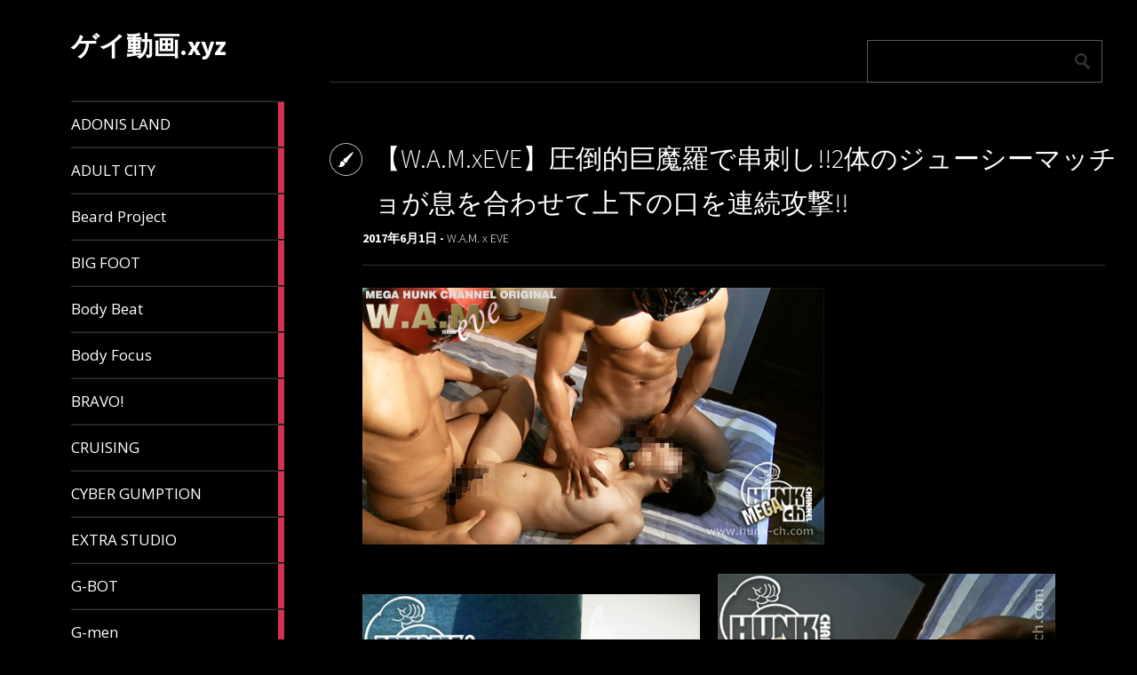

--- FILE ---
content_type: text/html; charset=UTF-8
request_url: https://gvideos.xyz/2017/06/01/%E3%80%90w-a-m-xeve%E3%80%91%E5%9C%A7%E5%80%92%E7%9A%84%E5%B7%A8%E9%AD%94%E7%BE%85%E3%81%A7%E4%B8%B2%E5%88%BA%E3%81%972%E4%BD%93%E3%81%AE%E3%82%B8%E3%83%A5%E3%83%BC%E3%82%B7%E3%83%BC%E3%83%9E/
body_size: 108123
content:
<!DOCTYPE html>
<html lang="ja">
	<head>
		<meta charset="UTF-8" />
		<meta name="viewport" content="width=device-width, initial-scale=1.0, user-scalable=no">
		<meta name="description" content="WRESTLE SUPER BULK MACHOが野獣ノンケの本性をさらけ出す!!程よく脂の乗った2体のジューシーマッチョが息を合わせて上下の口を連続攻撃!!女を突き上げる度に動き膨張する筋肉、奥深くまで突き刺す腰使いは、見る者全ての性感を刺激する!!" />
		<meta name="keywords" itemprop="keywords" content="ゲイ動画,動画,ゲイ,ノンケ,ガチムチ,xvideos,pornhub,hunk channel" />
<script type="application/ld+json">
{
  "@context":"http://schema.org",
  "@type":"BlogPosting",
  "mainEntityOfPage": {
    "@type": "WebPage",
    "@id": "https://gvideos.xyz/2017/06/01/%e3%80%90w-a-m-xeve%e3%80%91%e5%9c%a7%e5%80%92%e7%9a%84%e5%b7%a8%e9%ad%94%e7%be%85%e3%81%a7%e4%b8%b2%e5%88%ba%e3%81%972%e4%bd%93%e3%81%ae%e3%82%b8%e3%83%a5%e3%83%bc%e3%82%b7%e3%83%bc%e3%83%9e/"
  },
  "url":"https://gvideos.xyz/2017/06/01/%e3%80%90w-a-m-xeve%e3%80%91%e5%9c%a7%e5%80%92%e7%9a%84%e5%b7%a8%e9%ad%94%e7%be%85%e3%81%a7%e4%b8%b2%e5%88%ba%e3%81%972%e4%bd%93%e3%81%ae%e3%82%b8%e3%83%a5%e3%83%bc%e3%82%b7%e3%83%bc%e3%83%9e/",
  "headline":"【W.A.M.xEVE】圧倒的巨魔羅で串刺し!!2体のジューシーマッチョが息を合わせて上下の口を連続攻撃!!",
  "description":"WRESTLE SUPER BULK MACHOが野獣ノンケの本性をさらけ出す!!程よく脂の乗った2体のジューシーマッチョが息を合わせて上下の口を連続攻撃!!女を突き上げる度に動き膨張する筋肉、奥深くまで突き刺す腰使いは、見る者全ての性感を刺激する!!",
  "datePublished":"2017-06-01T22:00:00+09:00",
  "dateModified": "2017-05-05T13:07:48+09:00",
  "image": {
    "@type": "ImageObject",
    "url": "https://gvideos.xyz/wp-content/uploads/2017/05/wev-0013_top.jpg",
    "height": 289,
    "width": "520 px"
  },
  "author": {
    "@type": "Person",
    "name": "gvideosxyz"
  },
  "publisher": {
    "@type": "Organization",
    "name": "gvideosxyz",
    "logo": {
      "@type": "ImageObject",
      "url": "https://gvideos.xyz/img/logo.png",
      "width": "600 px",
      "height": 60
    }
  }
}
</script>
		<meta name="twitter:card" content="photo">
		<meta name="twitter:site" content="@gvideosxyz">
		<meta name="twitter:title" content="【W.A.M.xEVE】圧倒的巨魔羅で串刺し!!2体のジューシーマッチョが息を合わせて上下の口を連続攻撃!!">
		<meta name="twitter:description" content="WRESTLE SUPER BULK MACHOが野獣ノンケの本性をさらけ出す!!程よく脂の乗った2体のジューシーマッチョが息を合わせて上下の口を連続攻撃!!女を突き上げる度に動き膨張する筋肉、奥深くまで突き刺す腰使いは、見る者全ての性感を刺激する!!">
		<meta name="twitter:image" content="https://gvideos.xyz/wp-content/uploads/2017/05/wev-0013_top.jpg">
		<link rel="profile" href="http://gmpg.org/xfn/11">
		<link rel="pingback" href="https://gvideos.xyz/xmlrpc.php">

		<title>【W.A.M.xEVE】圧倒的巨魔羅で串刺し!!2体のジューシーマッチョが息を合わせて上下の口を連続攻撃!! &#8211; ゲイ動画.xyz</title>
<link rel='dns-prefetch' href='//fonts.googleapis.com' />
<link rel='dns-prefetch' href='//s.w.org' />
<link rel="alternate" type="application/rss+xml" title="ゲイ動画.xyz &raquo; フィード" href="https://gvideos.xyz/feed/" />
<link rel="alternate" type="application/rss+xml" title="ゲイ動画.xyz &raquo; コメントフィード" href="https://gvideos.xyz/comments/feed/" />
<link rel="alternate" type="application/rss+xml" title="ゲイ動画.xyz &raquo; 【W.A.M.xEVE】圧倒的巨魔羅で串刺し!!2体のジューシーマッチョが息を合わせて上下の口を連続攻撃!! のコメントのフィード" href="https://gvideos.xyz/2017/06/01/%e3%80%90w-a-m-xeve%e3%80%91%e5%9c%a7%e5%80%92%e7%9a%84%e5%b7%a8%e9%ad%94%e7%be%85%e3%81%a7%e4%b8%b2%e5%88%ba%e3%81%972%e4%bd%93%e3%81%ae%e3%82%b8%e3%83%a5%e3%83%bc%e3%82%b7%e3%83%bc%e3%83%9e/feed/" />
		<script type="text/javascript">
			window._wpemojiSettings = {"baseUrl":"https:\/\/s.w.org\/images\/core\/emoji\/11.2.0\/72x72\/","ext":".png","svgUrl":"https:\/\/s.w.org\/images\/core\/emoji\/11.2.0\/svg\/","svgExt":".svg","source":{"concatemoji":"https:\/\/gvideos.xyz\/wp-includes\/js\/wp-emoji-release.min.js?ver=5.1.21"}};
			!function(e,a,t){var n,r,o,i=a.createElement("canvas"),p=i.getContext&&i.getContext("2d");function s(e,t){var a=String.fromCharCode;p.clearRect(0,0,i.width,i.height),p.fillText(a.apply(this,e),0,0);e=i.toDataURL();return p.clearRect(0,0,i.width,i.height),p.fillText(a.apply(this,t),0,0),e===i.toDataURL()}function c(e){var t=a.createElement("script");t.src=e,t.defer=t.type="text/javascript",a.getElementsByTagName("head")[0].appendChild(t)}for(o=Array("flag","emoji"),t.supports={everything:!0,everythingExceptFlag:!0},r=0;r<o.length;r++)t.supports[o[r]]=function(e){if(!p||!p.fillText)return!1;switch(p.textBaseline="top",p.font="600 32px Arial",e){case"flag":return s([55356,56826,55356,56819],[55356,56826,8203,55356,56819])?!1:!s([55356,57332,56128,56423,56128,56418,56128,56421,56128,56430,56128,56423,56128,56447],[55356,57332,8203,56128,56423,8203,56128,56418,8203,56128,56421,8203,56128,56430,8203,56128,56423,8203,56128,56447]);case"emoji":return!s([55358,56760,9792,65039],[55358,56760,8203,9792,65039])}return!1}(o[r]),t.supports.everything=t.supports.everything&&t.supports[o[r]],"flag"!==o[r]&&(t.supports.everythingExceptFlag=t.supports.everythingExceptFlag&&t.supports[o[r]]);t.supports.everythingExceptFlag=t.supports.everythingExceptFlag&&!t.supports.flag,t.DOMReady=!1,t.readyCallback=function(){t.DOMReady=!0},t.supports.everything||(n=function(){t.readyCallback()},a.addEventListener?(a.addEventListener("DOMContentLoaded",n,!1),e.addEventListener("load",n,!1)):(e.attachEvent("onload",n),a.attachEvent("onreadystatechange",function(){"complete"===a.readyState&&t.readyCallback()})),(n=t.source||{}).concatemoji?c(n.concatemoji):n.wpemoji&&n.twemoji&&(c(n.twemoji),c(n.wpemoji)))}(window,document,window._wpemojiSettings);
		</script>
		<style type="text/css">
img.wp-smiley,
img.emoji {
	display: inline !important;
	border: none !important;
	box-shadow: none !important;
	height: 1em !important;
	width: 1em !important;
	margin: 0 .07em !important;
	vertical-align: -0.1em !important;
	background: none !important;
	padding: 0 !important;
}
</style>
	<link rel='stylesheet' id='wp-block-library-css'  href='https://gvideos.xyz/wp-includes/css/dist/block-library/style.min.css?ver=5.1.21' type='text/css' media='all' />
<link rel='stylesheet' id='wpt-twitter-feed-css'  href='https://gvideos.xyz/wp-content/plugins/wp-to-twitter/css/twitter-feed.css?ver=5.1.21' type='text/css' media='all' />
<link rel='stylesheet' id='parent-style-css'  href='https://gvideos.xyz/wp-content/themes/metro-creativex/style.css?ver=5.1.21' type='text/css' media='all' />
<link rel='stylesheet' id='metro_creativex-style-css'  href='https://gvideos.xyz/wp-content/themes/metro-creativex-child/style.css?ver=5.1.21' type='text/css' media='all' />
<link crossorigin="anonymous" rel='stylesheet' id='metro_creativex_opensans-font-css'  href='//fonts.googleapis.com/css?family=Open+Sans%3A300italic%2C400italic%2C600italic%2C700italic%2C800italic%2C400%2C300%2C600%2C700%2C800&#038;ver=5.1.21' type='text/css' media='all' />
<link crossorigin="anonymous" rel='stylesheet' id='metro_creativex_sourcesans-font-css'  href='//fonts.googleapis.com/css?family=Source+Sans+Pro%3A200%2C300%2C400%2C600%2C700%2C900%2C200italic%2C300italic%2C400italic%2C600italic%2C700italic%2C900italic&#038;ver=5.1.21' type='text/css' media='all' />
<script type='text/javascript' src='https://gvideos.xyz/wp-includes/js/jquery/jquery.js?ver=1.12.4'></script>
<script type='text/javascript' src='https://gvideos.xyz/wp-includes/js/jquery/jquery-migrate.min.js?ver=1.4.1'></script>
<link rel='https://api.w.org/' href='https://gvideos.xyz/wp-json/' />
<link rel="EditURI" type="application/rsd+xml" title="RSD" href="https://gvideos.xyz/xmlrpc.php?rsd" />
<link rel="wlwmanifest" type="application/wlwmanifest+xml" href="https://gvideos.xyz/wp-includes/wlwmanifest.xml" /> 
<link rel='prev' title='【VFactory】義人・完全覚醒' href='https://gvideos.xyz/2017/06/01/%e3%80%90vfactory%e3%80%91%e7%be%a9%e4%ba%ba%e3%83%bb%e5%ae%8c%e5%85%a8%e8%a6%9a%e9%86%92/' />
<link rel='next' title='【GAMES】イケメン髭青年が巨根タチ２人と淫乱交！！' href='https://gvideos.xyz/2017/06/02/%e3%80%90games%e3%80%91%e3%82%a4%e3%82%b1%e3%83%a1%e3%83%b3%e9%ab%ad%e9%9d%92%e5%b9%b4%e3%81%8c%e5%b7%a8%e6%a0%b9%e3%82%bf%e3%83%81%ef%bc%92%e4%ba%ba%e3%81%a8%e6%b7%ab%e4%b9%b1%e4%ba%a4%ef%bc%81/' />
<meta name="generator" content="WordPress 5.1.21" />
<link rel="canonical" href="https://gvideos.xyz/2017/06/01/%e3%80%90w-a-m-xeve%e3%80%91%e5%9c%a7%e5%80%92%e7%9a%84%e5%b7%a8%e9%ad%94%e7%be%85%e3%81%a7%e4%b8%b2%e5%88%ba%e3%81%972%e4%bd%93%e3%81%ae%e3%82%b8%e3%83%a5%e3%83%bc%e3%82%b7%e3%83%bc%e3%83%9e/" />
<link rel='shortlink' href='https://gvideos.xyz/?p=7878' />
<link rel="alternate" type="application/json+oembed" href="https://gvideos.xyz/wp-json/oembed/1.0/embed?url=https%3A%2F%2Fgvideos.xyz%2F2017%2F06%2F01%2F%25e3%2580%2590w-a-m-xeve%25e3%2580%2591%25e5%259c%25a7%25e5%2580%2592%25e7%259a%2584%25e5%25b7%25a8%25e9%25ad%2594%25e7%25be%2585%25e3%2581%25a7%25e4%25b8%25b2%25e5%2588%25ba%25e3%2581%25972%25e4%25bd%2593%25e3%2581%25ae%25e3%2582%25b8%25e3%2583%25a5%25e3%2583%25bc%25e3%2582%25b7%25e3%2583%25bc%25e3%2583%259e%2F" />
<link rel="alternate" type="text/xml+oembed" href="https://gvideos.xyz/wp-json/oembed/1.0/embed?url=https%3A%2F%2Fgvideos.xyz%2F2017%2F06%2F01%2F%25e3%2580%2590w-a-m-xeve%25e3%2580%2591%25e5%259c%25a7%25e5%2580%2592%25e7%259a%2584%25e5%25b7%25a8%25e9%25ad%2594%25e7%25be%2585%25e3%2581%25a7%25e4%25b8%25b2%25e5%2588%25ba%25e3%2581%25972%25e4%25bd%2593%25e3%2581%25ae%25e3%2582%25b8%25e3%2583%25a5%25e3%2583%25bc%25e3%2582%25b7%25e3%2583%25bc%25e3%2583%259e%2F&#038;format=xml" />
<script type="text/javascript">
	window._wp_rp_static_base_url = 'https://wprp.zemanta.com/static/';
	window._wp_rp_wp_ajax_url = "https://gvideos.xyz/wp-admin/admin-ajax.php";
	window._wp_rp_plugin_version = '3.6.4';
	window._wp_rp_post_id = '7878';
	window._wp_rp_num_rel_posts = '6';
	window._wp_rp_thumbnails = true;
	window._wp_rp_post_title = '%E3%80%90W.A.M.xEVE%E3%80%91%E5%9C%A7%E5%80%92%E7%9A%84%E5%B7%A8%E9%AD%94%E7%BE%85%E3%81%A7%E4%B8%B2%E5%88%BA%E3%81%97%21%212%E4%BD%93%E3%81%AE%E3%82%B8%E3%83%A5%E3%83%BC%E3%82%B7%E3%83%BC%E3%83%9E%E3%83%83%E3%83%81%E3%83%A7%E3%81%8C%E6%81%AF%E3%82%92%E5%90%88%E3%82%8F%E3%81%9B%E3%81%A6%E4%B8%8A%E4%B8%8B%E3%81%AE%E5%8F%A3%E3%82%92%E9%80%A3%E7%B6%9A%E6%94%BB%E6%92%83%21%21';
	window._wp_rp_post_tags = ['%E3%83%87%E3%82%AB%E3%83%9E%E3%83%A9', '%E3%83%9E%E3%83%83%E3%83%81%E3%83%A7', '%E7%94%B7%E5%A5%B3%E3%82%AB%E3%83%A9%E3%83%9F', '3p', '%E3%83%8E%E3%83%B3%E3%82%B1', '%E5%B7%A8%E6%A0%B9', '%E8%A4%87%E6%95%B0', 'w.a.m.+x+eve', 'a', 'super', 'bulk', 'aa'];
	window._wp_rp_promoted_content = true;
</script>
<link rel="stylesheet" href="https://gvideos.xyz/wp-content/plugins/wordpress-23-related-posts-plugin/static/themes/pinterest.css?version=3.6.4" />
<link rel="amphtml" href="https://gvideos.xyz/2017/06/01/%e3%80%90w-a-m-xeve%e3%80%91%e5%9c%a7%e5%80%92%e7%9a%84%e5%b7%a8%e9%ad%94%e7%be%85%e3%81%a7%e4%b8%b2%e5%88%ba%e3%81%972%e4%bd%93%e3%81%ae%e3%82%b8%e3%83%a5%e3%83%bc%e3%82%b7%e3%83%bc%e3%83%9e/amp/">
	</head>
	<body class="post-template-default single single-post postid-7878 single-format-standard">
<script>

function getUrlVars()
{
    var vars = [], max = 0, hash = "", array = "";
    var url = window.location.search;
    hash  = url.slice(1).split('&');    
    max = hash.length;
    for (var i = 0; i < max; i++) {
        array = hash[i].split('=');
        vars.push(array[0]);
        vars[array[0]] = array[1];
    }
    return vars;
}

  (function(i,s,o,g,r,a,m){i['GoogleAnalyticsObject']=r;i[r]=i[r]||function(){
  (i[r].q=i[r].q||[]).push(arguments)},i[r].l=1*new Date();a=s.createElement(o),
  m=s.getElementsByTagName(o)[0];a.async=1;a.src=g;m.parentNode.insertBefore(a,m)
  })(window,document,'script','https://www.google-analytics.com/analytics.js','ga');
if(!getUrlVars()["noga"]){
  ga('create', 'UA-79848479-1', 'auto');
  ga('send', 'pageview');
}
</script>

<script>
function createFunctionWithTimeout(callback, opt_timeout) {
  var called = false;
  setTimeout(callback, opt_timeout || 500);
  return function() {
    if (!called) {
      called = true;
      callback();
    }
  }
}
jQuery(function(){
	jQuery("a.button").each(function(){if((this.href).indexOf("https://")>-1){document.createElement("img").src=this.href;}}).click(function(e){e.preventDefault();var a = this;var label;
	if(a.href.indexOf("games-af.com") > -1){
		label = a.href.split("&url=")[1];
	}else{
		label = a.href;
	}
	ga('send','event','a.g-af','click',label,/*event value*/1,{
    hitCallback: createFunctionWithTimeout(function() {
	document.location.href = a.href;
    })
  })
 })
});
</script><script>
jQuery(function($){
if(getUrlVars()["noga"]){
  $=jQuery;$(function(){$("a").each(function(a,b) {a=$(this).attr('href');b="?noga=1";$(this).attr('href',a+(a.indexOf(b)>-1?"":b))})});
}
});
</script>
	<header class="header">
						<div id="logo">
				
				
				<div class="header-logo-wrap"><h1 class='site-title'><a href='https://gvideos.xyz/' title='ゲイ動画.xyz' rel='home'>ゲイ動画.xyz</a></h1><h2 class='site-description'></h2></div>			</div><!-- /logo -->
						<div class="navrespgradient"></div>
				
	<nav>
		
				<a href="https://gvideos.xyz/category/adonis-land/" class="color-code" title="ADONIS LAND">
					<span>ADONIS LAND</span>
					<div class="read bg-code">
						<p>1</p><span>article</span>
					</div>
				</a>
				<a href="https://gvideos.xyz/category/adult-city/" class="color-code" title="ADULT CITY">
					<span>ADULT CITY</span>
					<div class="read bg-code">
						<p>6</p><span>articles</span>
					</div>
				</a>
				<a href="https://gvideos.xyz/category/beard-project/" class="color-code" title="Beard Project">
					<span>Beard Project</span>
					<div class="read bg-code">
						<p>196</p><span>articles</span>
					</div>
				</a>
				<a href="https://gvideos.xyz/category/big-foot/" class="color-code" title="BIG FOOT">
					<span>BIG FOOT</span>
					<div class="read bg-code">
						<p>7</p><span>articles</span>
					</div>
				</a>
				<a href="https://gvideos.xyz/category/body-beat/" class="color-code" title="Body Beat">
					<span>Body Beat</span>
					<div class="read bg-code">
						<p>4</p><span>articles</span>
					</div>
				</a>
				<a href="https://gvideos.xyz/category/body-focus/" class="color-code" title="Body Focus">
					<span>Body Focus</span>
					<div class="read bg-code">
						<p>1</p><span>article</span>
					</div>
				</a>
				<a href="https://gvideos.xyz/category/bravo/" class="color-code" title="BRAVO!">
					<span>BRAVO!</span>
					<div class="read bg-code">
						<p>1</p><span>article</span>
					</div>
				</a>
				<a href="https://gvideos.xyz/category/cruising/" class="color-code" title="CRUISING">
					<span>CRUISING</span>
					<div class="read bg-code">
						<p>32</p><span>articles</span>
					</div>
				</a>
				<a href="https://gvideos.xyz/category/cyber-gumption/" class="color-code" title="CYBER GUMPTION">
					<span>CYBER GUMPTION</span>
					<div class="read bg-code">
						<p>7</p><span>articles</span>
					</div>
				</a>
				<a href="https://gvideos.xyz/category/extra-studio/" class="color-code" title="EXTRA STUDIO">
					<span>EXTRA STUDIO</span>
					<div class="read bg-code">
						<p>33</p><span>articles</span>
					</div>
				</a>
				<a href="https://gvideos.xyz/category/g-bot/" class="color-code" title="G-BOT">
					<span>G-BOT</span>
					<div class="read bg-code">
						<p>15</p><span>articles</span>
					</div>
				</a>
				<a href="https://gvideos.xyz/category/g-men/" class="color-code" title="G-men">
					<span>G-men</span>
					<div class="read bg-code">
						<p>27</p><span>articles</span>
					</div>
				</a>
				<a href="https://gvideos.xyz/category/games/" class="color-code" title="G@MES">
					<span>G@MES</span>
					<div class="read bg-code">
						<p>270</p><span>articles</span>
					</div>
				</a>
				<a href="https://gvideos.xyz/category/hands-up/" class="color-code" title="hands up">
					<span>hands up</span>
					<div class="read bg-code">
						<p>2</p><span>articles</span>
					</div>
				</a>
				<a href="https://gvideos.xyz/category/hunk-spurt/" class="color-code" title="HUNK SPURT">
					<span>HUNK SPURT</span>
					<div class="read bg-code">
						<p>5</p><span>articles</span>
					</div>
				</a>
				<a href="https://gvideos.xyz/category/hunk%e3%82%aa%e3%83%aa%e3%82%b8%e3%83%8a%e3%83%ab/" class="color-code" title="HUNKオリジナル">
					<span>HUNKオリジナル</span>
					<div class="read bg-code">
						<p>82</p><span>articles</span>
					</div>
				</a>
				<a href="https://gvideos.xyz/category/inside/" class="color-code" title="Inside">
					<span>Inside</span>
					<div class="read bg-code">
						<p>125</p><span>articles</span>
					</div>
				</a>
				<a href="https://gvideos.xyz/category/japan-pictures/" class="color-code" title="JAPAN PICTURES">
					<span>JAPAN PICTURES</span>
					<div class="read bg-code">
						<p>87</p><span>articles</span>
					</div>
				</a>
				<a href="https://gvideos.xyz/category/ko-company/" class="color-code" title="KO COMPANY">
					<span>KO COMPANY</span>
					<div class="read bg-code">
						<p>132</p><span>articles</span>
					</div>
				</a>
				<a href="https://gvideos.xyz/category/kong/" class="color-code" title="KONG">
					<span>KONG</span>
					<div class="read bg-code">
						<p>54</p><span>articles</span>
					</div>
				</a>
				<a href="https://gvideos.xyz/category/mecsymbol/" class="color-code" title="MEC/SYMBOL">
					<span>MEC/SYMBOL</span>
					<div class="read bg-code">
						<p>78</p><span>articles</span>
					</div>
				</a>
				<a href="https://gvideos.xyz/category/mevius-mode/" class="color-code" title="MEVIUS MODE">
					<span>MEVIUS MODE</span>
					<div class="read bg-code">
						<p>5</p><span>articles</span>
					</div>
				</a>
				<a href="https://gvideos.xyz/category/oooops/" class="color-code" title="OOOOPS!!">
					<span>OOOOPS!!</span>
					<div class="read bg-code">
						<p>1</p><span>article</span>
					</div>
				</a>
				<a href="https://gvideos.xyz/category/osuinra/" class="color-code" title="OSUINRA">
					<span>OSUINRA</span>
					<div class="read bg-code">
						<p>13</p><span>articles</span>
					</div>
				</a>
				<a href="https://gvideos.xyz/category/room072%e3%82%a2%e3%83%8a%e3%83%ab%e5%b0%82%e7%a7%91%ce%b2/" class="color-code" title="RooM072+アナル専科β">
					<span>RooM072+アナル専科β</span>
					<div class="read bg-code">
						<p>6</p><span>articles</span>
					</div>
				</a>
				<a href="https://gvideos.xyz/category/striker/" class="color-code" title="Striker">
					<span>Striker</span>
					<div class="read bg-code">
						<p>12</p><span>articles</span>
					</div>
				</a>
				<a href="https://gvideos.xyz/category/studiogumption/" class="color-code" title="studio:GUMPTION">
					<span>studio:GUMPTION</span>
					<div class="read bg-code">
						<p>60</p><span>articles</span>
					</div>
				</a>
				<a href="https://gvideos.xyz/category/super-zex/" class="color-code" title="SUPER ZEX">
					<span>SUPER ZEX</span>
					<div class="read bg-code">
						<p>3</p><span>articles</span>
					</div>
				</a>
				<a href="https://gvideos.xyz/category/trance/" class="color-code" title="TRANCE">
					<span>TRANCE</span>
					<div class="read bg-code">
						<p>105</p><span>articles</span>
					</div>
				</a>
				<a href="https://gvideos.xyz/category/trance-mix/" class="color-code" title="TRANCE MIX">
					<span>TRANCE MIX</span>
					<div class="read bg-code">
						<p>37</p><span>articles</span>
					</div>
				</a>
				<a href="https://gvideos.xyz/category/vfactory/" class="color-code" title="VFactory">
					<span>VFactory</span>
					<div class="read bg-code">
						<p>116</p><span>articles</span>
					</div>
				</a>
				<a href="https://gvideos.xyz/category/video-city/" class="color-code" title="VIDEO CITY">
					<span>VIDEO CITY</span>
					<div class="read bg-code">
						<p>8</p><span>articles</span>
					</div>
				</a>
				<a href="https://gvideos.xyz/category/w-a-m/" class="color-code" title="W.A.M.">
					<span>W.A.M.</span>
					<div class="read bg-code">
						<p>36</p><span>articles</span>
					</div>
				</a>
				<a href="https://gvideos.xyz/category/w-a-m-x-eve/" class="color-code" title="W.A.M. x EVE">
					<span>W.A.M. x EVE</span>
					<div class="read bg-code">
						<p>15</p><span>articles</span>
					</div>
				</a>
				<a href="https://gvideos.xyz/category/world-glossmenjapan/" class="color-code" title="world.glossmen@japan">
					<span>world.glossmen@japan</span>
					<div class="read bg-code">
						<p>7</p><span>articles</span>
					</div>
				</a>
				<a href="https://gvideos.xyz/category/x-mode%e3%83%aa%e3%83%90%e3%83%bc%e3%82%b9/" class="color-code" title="X MODEリバース">
					<span>X MODEリバース</span>
					<div class="read bg-code">
						<p>1</p><span>article</span>
					</div>
				</a>
				<a href="https://gvideos.xyz/category/%e3%82%a8%e3%82%b8%e3%82%ad/" class="color-code" title="エジキ">
					<span>エジキ</span>
					<div class="read bg-code">
						<p>65</p><span>articles</span>
					</div>
				</a>
				<a href="https://gvideos.xyz/category/%e3%82%ac%e3%83%83%e3%83%81%e3%83%b3%e3%82%b3/" class="color-code" title="ガッチンコ!!">
					<span>ガッチンコ!!</span>
					<div class="read bg-code">
						<p>10</p><span>articles</span>
					</div>
				</a>
				<a href="https://gvideos.xyz/category/%e3%82%ab%e3%83%94%e3%83%90%e3%83%a9%e3%83%af%e3%83%bc%e3%82%af%e3%82%b9/" class="color-code" title="カピバラワークス">
					<span>カピバラワークス</span>
					<div class="read bg-code">
						<p>2</p><span>articles</span>
					</div>
				</a>
				<a href="https://gvideos.xyz/category/%e3%82%ac%e3%83%b3%e3%83%84/" class="color-code" title="ガンツ">
					<span>ガンツ</span>
					<div class="read bg-code">
						<p>29</p><span>articles</span>
					</div>
				</a>
				<a href="https://gvideos.xyz/category/%e3%82%b2%e3%83%b3%e3%83%9eaniky/" class="color-code" title="ゲンマ/ANIKY">
					<span>ゲンマ/ANIKY</span>
					<div class="read bg-code">
						<p>16</p><span>articles</span>
					</div>
				</a>
				<a href="https://gvideos.xyz/category/%e3%82%b3%e3%83%8b%e3%83%bc%e3%82%ad%e3%83%a3%e3%83%a9%e3%83%90%e3%83%b3/" class="color-code" title="コニーキャラバン">
					<span>コニーキャラバン</span>
					<div class="read bg-code">
						<p>2</p><span>articles</span>
					</div>
				</a>
				<a href="https://gvideos.xyz/category/%e3%82%b5%e3%83%a0%e3%82%bd%e3%83%b3/" class="color-code" title="サムソン">
					<span>サムソン</span>
					<div class="read bg-code">
						<p>43</p><span>articles</span>
					</div>
				</a>
				<a href="https://gvideos.xyz/category/%e3%82%b9%e3%82%bf%e3%82%b8%e3%82%aa101/" class="color-code" title="スタジオ101">
					<span>スタジオ101</span>
					<div class="read bg-code">
						<p>14</p><span>articles</span>
					</div>
				</a>
				<a href="https://gvideos.xyz/category/%e3%82%b9%e3%83%9d%e3%83%ab%e3%82%bf%e3%82%b9/" class="color-code" title="スポルタス">
					<span>スポルタス</span>
					<div class="read bg-code">
						<p>35</p><span>articles</span>
					</div>
				</a>
				<a href="https://gvideos.xyz/category/%e3%82%bf%e3%82%a4%e3%82%bd%e3%83%b3/" class="color-code" title="タイソン">
					<span>タイソン</span>
					<div class="read bg-code">
						<p>40</p><span>articles</span>
					</div>
				</a>
				<a href="https://gvideos.xyz/category/%e3%83%86%e3%82%ad%e3%83%bc%e3%83%a9%e3%83%8d%e3%83%83%e3%83%88%e3%83%af%e3%83%bc%e3%82%af/" class="color-code" title="テキーラネットワーク">
					<span>テキーラネットワーク</span>
					<div class="read bg-code">
						<p>20</p><span>articles</span>
					</div>
				</a>
				<a href="https://gvideos.xyz/category/%e3%83%8e%e3%83%b3%e3%82%b1%e2%98%85%e3%83%81%e3%83%a3%e3%83%83%e3%83%88%e3%82%ab%e3%83%a1%e3%83%a9/" class="color-code" title="ノンケ★チャットカメラ">
					<span>ノンケ★チャットカメラ</span>
					<div class="read bg-code">
						<p>1</p><span>article</span>
					</div>
				</a>
				<a href="https://gvideos.xyz/category/%e3%83%8e%e3%83%b3%e3%82%b1%e9%83%a8%e5%b1%8b/" class="color-code" title="ノンケ部屋">
					<span>ノンケ部屋</span>
					<div class="read bg-code">
						<p>15</p><span>articles</span>
					</div>
				</a>
				<a href="https://gvideos.xyz/category/%e3%83%90%e3%83%bc%e3%83%81%e3%83%a3%e3%83%abweb%e3%83%87%e3%83%bc%e3%83%88/" class="color-code" title="バーチャルWEBデート">
					<span>バーチャルWEBデート</span>
					<div class="read bg-code">
						<p>1</p><span>article</span>
					</div>
				</a>
				<a href="https://gvideos.xyz/category/%e3%83%8f%e3%82%a4%e3%83%91%e3%83%bcyeaah/" class="color-code" title="ハイパーYeaah!">
					<span>ハイパーYeaah!</span>
					<div class="read bg-code">
						<p>7</p><span>articles</span>
					</div>
				</a>
				<a href="https://gvideos.xyz/category/%e3%83%90%e3%82%adstriker/" class="color-code" title="バキStriker">
					<span>バキStriker</span>
					<div class="read bg-code">
						<p>5</p><span>articles</span>
					</div>
				</a>
				<a href="https://gvideos.xyz/category/%e3%83%90%e3%82%ad%e3%81%ae%e3%82%ac%e3%83%81%e6%92%ae%e3%82%8a/" class="color-code" title="バキのガチ撮り!!">
					<span>バキのガチ撮り!!</span>
					<div class="read bg-code">
						<p>23</p><span>articles</span>
					</div>
				</a>
				<a href="https://gvideos.xyz/category/%e3%83%91%e3%83%b3%e3%83%80%e5%95%86%e4%bc%9a/" class="color-code" title="パンダ商会">
					<span>パンダ商会</span>
					<div class="read bg-code">
						<p>1</p><span>article</span>
					</div>
				</a>
				<a href="https://gvideos.xyz/category/%e3%83%97%e3%83%aa%e3%82%ba%e3%83%a0/" class="color-code" title="プリズム">
					<span>プリズム</span>
					<div class="read bg-code">
						<p>27</p><span>articles</span>
					</div>
				</a>
				<a href="https://gvideos.xyz/category/%e3%83%9c%e3%83%bc%e3%82%a4%e3%82%ba%e3%82%b9%e3%82%bf%e3%83%bc%e3%83%a0%e3%83%bc%e3%83%93%e3%83%bc/" class="color-code" title="ボーイズスタームービー">
					<span>ボーイズスタームービー</span>
					<div class="read bg-code">
						<p>4</p><span>articles</span>
					</div>
				</a>
				<a href="https://gvideos.xyz/category/%e3%83%a1%e3%83%b3%e3%82%ba%e3%82%ad%e3%83%a3%e3%83%b3%e3%83%97/" class="color-code" title="メンズキャンプ">
					<span>メンズキャンプ</span>
					<div class="read bg-code">
						<p>7</p><span>articles</span>
					</div>
				</a>
				<a href="https://gvideos.xyz/category/%e3%83%a1%e3%83%b3%e3%82%ba%e3%83%96%e3%83%ac%e3%82%a4%e3%82%ab%e3%83%bc/" class="color-code" title="メンズブレイカー">
					<span>メンズブレイカー</span>
					<div class="read bg-code">
						<p>6</p><span>articles</span>
					</div>
				</a>
				<a href="https://gvideos.xyz/category/%e6%bf%80%e7%9b%97%e6%92%aeex/" class="color-code" title="激盗撮EX">
					<span>激盗撮EX</span>
					<div class="read bg-code">
						<p>20</p><span>articles</span>
					</div>
				</a>
				<a href="https://gvideos.xyz/category/%e8%a5%bf%e9%ba%bb%e5%b8%83%e6%92%ae%e5%bd%b1%e6%89%80/" class="color-code" title="西麻布撮影所">
					<span>西麻布撮影所</span>
					<div class="read bg-code">
						<p>83</p><span>articles</span>
					</div>
				</a>
				<a href="https://gvideos.xyz/category/%e8%b6%85%e3%81%ae%e3%81%9e%e3%81%8d/" class="color-code" title="超のぞき">
					<span>超のぞき</span>
					<div class="read bg-code">
						<p>8</p><span>articles</span>
					</div>
				</a>	</nav>
	
	<div class="left-sidebar sidebar-desktop">
		<aside id="tag_cloud-3" class="widget widget_tag_cloud"><h3 class="widget-title">タグクラウド</h3><div class="tagcloud"><a href="https://gvideos.xyz/tag/3p/" class="tag-cloud-link tag-link-144 tag-link-position-1" style="font-size: 10.741258741259pt;" aria-label="3P (96個の項目)">3P</a>
<a href="https://gvideos.xyz/tag/20%e6%ad%b3/" class="tag-cloud-link tag-link-515 tag-link-position-2" style="font-size: 8.4895104895105pt;" aria-label="20歳 (56個の項目)">20歳</a>
<a href="https://gvideos.xyz/tag/bear/" class="tag-cloud-link tag-link-296 tag-link-position-3" style="font-size: 8pt;" aria-label="bear (50個の項目)">bear</a>
<a href="https://gvideos.xyz/tag/rugby/" class="tag-cloud-link tag-link-544 tag-link-position-4" style="font-size: 10.839160839161pt;" aria-label="rugby (100個の項目)">rugby</a>
<a href="https://gvideos.xyz/tag/sm/" class="tag-cloud-link tag-link-40 tag-link-position-5" style="font-size: 10.251748251748pt;" aria-label="SM (87個の項目)">SM</a>
<a href="https://gvideos.xyz/tag/%e3%82%a2%e3%83%8a%e3%83%ab%e3%82%bb%e3%83%83%e3%82%af%e3%82%b9/" class="tag-cloud-link tag-link-458 tag-link-position-6" style="font-size: 21.020979020979pt;" aria-label="アナルセックス (1,101個の項目)">アナルセックス</a>
<a href="https://gvideos.xyz/tag/%e3%82%aa%e3%83%8a%e3%83%8b%e3%83%bc/" class="tag-cloud-link tag-link-140 tag-link-position-7" style="font-size: 13.874125874126pt;" aria-label="オナニー (203個の項目)">オナニー</a>
<a href="https://gvideos.xyz/tag/%e3%82%ab%e3%83%a9%e3%83%9f/" class="tag-cloud-link tag-link-7 tag-link-position-8" style="font-size: 22pt;" aria-label="カラミ (1,391個の項目)">カラミ</a>
<a href="https://gvideos.xyz/tag/%e3%82%ac%e3%83%81%e3%83%a0%e3%83%81/" class="tag-cloud-link tag-link-22 tag-link-position-9" style="font-size: 20.041958041958pt;" aria-label="ガチムチ (880個の項目)">ガチムチ</a>
<a href="https://gvideos.xyz/tag/%e3%82%ac%e3%83%83%e3%83%81%e3%83%aa/" class="tag-cloud-link tag-link-199 tag-link-position-10" style="font-size: 10.937062937063pt;" aria-label="ガッチリ (101個の項目)">ガッチリ</a>
<a href="https://gvideos.xyz/tag/%e3%82%ac%e3%83%83%e3%83%81%e3%83%aa%e7%ad%8b%e8%82%89%e8%b3%aa/" class="tag-cloud-link tag-link-13 tag-link-position-11" style="font-size: 19.160839160839pt;" aria-label="ガッチリ筋肉質 (714個の項目)">ガッチリ筋肉質</a>
<a href="https://gvideos.xyz/tag/%e3%82%ac%e3%83%b3%e6%8e%98%e3%82%8a/" class="tag-cloud-link tag-link-135 tag-link-position-12" style="font-size: 14.265734265734pt;" aria-label="ガン掘り (224個の項目)">ガン掘り</a>
<a href="https://gvideos.xyz/tag/%e3%82%b1%e3%83%84%e5%89%b2%e3%82%8c/" class="tag-cloud-link tag-link-50 tag-link-position-13" style="font-size: 10.839160839161pt;" aria-label="ケツ割れ (100個の項目)">ケツ割れ</a>
<a href="https://gvideos.xyz/tag/%e3%82%b9%e3%82%b8%e7%ad%8b/" class="tag-cloud-link tag-link-68 tag-link-position-14" style="font-size: 12.797202797203pt;" aria-label="スジ筋 (156個の項目)">スジ筋</a>
<a href="https://gvideos.xyz/tag/%e3%82%b9%e3%83%9d%e3%83%a6%e3%83%8b/" class="tag-cloud-link tag-link-742 tag-link-position-15" style="font-size: 8.6853146853147pt;" aria-label="スポユニ (59個の項目)">スポユニ</a>
<a href="https://gvideos.xyz/tag/%e3%82%b9%e3%83%bc%e3%83%84/" class="tag-cloud-link tag-link-41 tag-link-position-16" style="font-size: 10.937062937063pt;" aria-label="スーツ (102個の項目)">スーツ</a>
<a href="https://gvideos.xyz/tag/%e3%83%87%e3%82%a3%e3%83%ab%e3%83%89/" class="tag-cloud-link tag-link-190 tag-link-position-17" style="font-size: 9.7622377622378pt;" aria-label="ディルド (76個の項目)">ディルド</a>
<a href="https://gvideos.xyz/tag/%e3%83%87%e3%82%ab%e3%83%9e%e3%83%a9/" class="tag-cloud-link tag-link-74 tag-link-position-18" style="font-size: 18.573426573427pt;" aria-label="デカマラ (619個の項目)">デカマラ</a>
<a href="https://gvideos.xyz/tag/%e3%83%87%e3%83%96%e3%83%bb%e3%83%9d%e3%83%81%e3%83%a3/" class="tag-cloud-link tag-link-8 tag-link-position-19" style="font-size: 15.146853146853pt;" aria-label="デブ・ポチャ (276個の項目)">デブ・ポチャ</a>
<a href="https://gvideos.xyz/tag/%e3%83%8e%e3%83%b3%e3%82%b1/" class="tag-cloud-link tag-link-15 tag-link-position-20" style="font-size: 19.846153846154pt;" aria-label="ノンケ (831個の項目)">ノンケ</a>
<a href="https://gvideos.xyz/tag/%e3%83%90%e3%83%ab%e3%82%af%e3%83%9e%e3%83%83%e3%83%81%e3%83%a7/" class="tag-cloud-link tag-link-63 tag-link-position-21" style="font-size: 8.6853146853147pt;" aria-label="バルクマッチョ (59個の項目)">バルクマッチョ</a>
<a href="https://gvideos.xyz/tag/%e3%83%92%e3%82%b2/" class="tag-cloud-link tag-link-9 tag-link-position-22" style="font-size: 20.629370629371pt;" aria-label="ヒゲ (1,000個の項目)">ヒゲ</a>
<a href="https://gvideos.xyz/tag/%e3%83%95%e3%82%a7%e3%83%81/" class="tag-cloud-link tag-link-137 tag-link-position-23" style="font-size: 11.132867132867pt;" aria-label="フェチ (105個の項目)">フェチ</a>
<a href="https://gvideos.xyz/tag/%e3%83%9e%e3%83%83%e3%83%81%e3%83%a7/" class="tag-cloud-link tag-link-27 tag-link-position-24" style="font-size: 18.671328671329pt;" aria-label="マッチョ (628個の項目)">マッチョ</a>
<a href="https://gvideos.xyz/tag/%e3%83%a9%e3%82%b0%e3%83%93%e3%83%bc/" class="tag-cloud-link tag-link-5 tag-link-position-25" style="font-size: 12.699300699301pt;" aria-label="ラグビー (155個の項目)">ラグビー</a>
<a href="https://gvideos.xyz/tag/%e3%83%aa%e3%83%bc%e3%83%9e%e3%83%b3/" class="tag-cloud-link tag-link-35 tag-link-position-26" style="font-size: 12.20979020979pt;" aria-label="リーマン (136個の項目)">リーマン</a>
<a href="https://gvideos.xyz/tag/%e4%b8%ad%e5%87%ba%e3%81%97/" class="tag-cloud-link tag-link-204 tag-link-position-27" style="font-size: 9.3706293706294pt;" aria-label="中出し (69個の項目)">中出し</a>
<a href="https://gvideos.xyz/tag/%e4%b8%ad%e5%b9%b4%e3%83%bb%e7%86%9f%e5%b9%b4/" class="tag-cloud-link tag-link-24 tag-link-position-28" style="font-size: 10.545454545455pt;" aria-label="中年・熟年 (93個の項目)">中年・熟年</a>
<a href="https://gvideos.xyz/tag/%e4%bd%93%e8%82%b2%e4%bc%9a%e7%b3%bb/" class="tag-cloud-link tag-link-14 tag-link-position-29" style="font-size: 18.475524475524pt;" aria-label="体育会系 (597個の項目)">体育会系</a>
<a href="https://gvideos.xyz/tag/%e5%9d%8a%e4%b8%bb/" class="tag-cloud-link tag-link-261 tag-link-position-30" style="font-size: 11.818181818182pt;" aria-label="坊主 (125個の項目)">坊主</a>
<a href="https://gvideos.xyz/tag/%e5%a4%a7%e5%ad%a6%e7%94%9f/" class="tag-cloud-link tag-link-54 tag-link-position-31" style="font-size: 8.3916083916084pt;" aria-label="大学生 (55個の項目)">大学生</a>
<a href="https://gvideos.xyz/tag/%e5%b7%a8%e6%a0%b9/" class="tag-cloud-link tag-link-21 tag-link-position-32" style="font-size: 18.671328671329pt;" aria-label="巨根 (631個の項目)">巨根</a>
<a href="https://gvideos.xyz/tag/%e6%89%8b%e3%82%b3%e3%82%ad%e3%83%bb%e3%83%90%e3%82%a4%e3%83%96/" class="tag-cloud-link tag-link-29 tag-link-position-33" style="font-size: 16.713286713287pt;" aria-label="手コキ・バイブ (398個の項目)">手コキ・バイブ</a>
<a href="https://gvideos.xyz/tag/%e6%99%ae%e9%80%9a%e4%bd%93%e5%9e%8b/" class="tag-cloud-link tag-link-69 tag-link-position-34" style="font-size: 11.818181818182pt;" aria-label="普通体型 (124個の項目)">普通体型</a>
<a href="https://gvideos.xyz/tag/%e6%af%9b%e6%b7%b1%e3%81%84/" class="tag-cloud-link tag-link-10 tag-link-position-35" style="font-size: 13.678321678322pt;" aria-label="毛深い (194個の項目)">毛深い</a>
<a href="https://gvideos.xyz/tag/%e7%86%8a%e7%b3%bb/" class="tag-cloud-link tag-link-198 tag-link-position-36" style="font-size: 8.979020979021pt;" aria-label="熊系 (63個の項目)">熊系</a>
<a href="https://gvideos.xyz/tag/%e7%94%9f%e6%8e%98%e3%82%8a/" class="tag-cloud-link tag-link-65 tag-link-position-37" style="font-size: 12.797202797203pt;" aria-label="生掘り (156個の項目)">生掘り</a>
<a href="https://gvideos.xyz/tag/%e7%94%b7%e5%a5%b3%e3%82%ab%e3%83%a9%e3%83%9f/" class="tag-cloud-link tag-link-106 tag-link-position-38" style="font-size: 12.699300699301pt;" aria-label="男女カラミ (153個の項目)">男女カラミ</a>
<a href="https://gvideos.xyz/tag/%e7%9f%ad%e9%ab%aa/" class="tag-cloud-link tag-link-126 tag-link-position-39" style="font-size: 10.251748251748pt;" aria-label="短髪 (86個の項目)">短髪</a>
<a href="https://gvideos.xyz/tag/%e7%a8%ae%e4%bb%98%e3%81%91/" class="tag-cloud-link tag-link-259 tag-link-position-40" style="font-size: 8.8811188811189pt;" aria-label="種付け (62個の項目)">種付け</a>
<a href="https://gvideos.xyz/tag/%e8%a4%87%e6%95%b0/" class="tag-cloud-link tag-link-12 tag-link-position-41" style="font-size: 16.615384615385pt;" aria-label="複数 (386個の項目)">複数</a>
<a href="https://gvideos.xyz/tag/%e9%87%8e%e5%a4%96/" class="tag-cloud-link tag-link-75 tag-link-position-42" style="font-size: 9.8601398601399pt;" aria-label="野外 (78個の項目)">野外</a>
<a href="https://gvideos.xyz/tag/%e9%9b%bb%e3%83%9e/" class="tag-cloud-link tag-link-146 tag-link-position-43" style="font-size: 8.0979020979021pt;" aria-label="電マ (51個の項目)">電マ</a>
<a href="https://gvideos.xyz/tag/%e9%a1%94%e5%b0%84/" class="tag-cloud-link tag-link-33 tag-link-position-44" style="font-size: 11.72027972028pt;" aria-label="顔射 (122個の項目)">顔射</a>
<a href="https://gvideos.xyz/tag/%e9%ab%ad/" class="tag-cloud-link tag-link-722 tag-link-position-45" style="font-size: 18.475524475524pt;" aria-label="髭 (605個の項目)">髭</a></div>
</aside><br style="clear:both"><aside id="tag_cloud-4" class="widget widget_tag_cloud"><h3 class="widget-title">モデルリスト</h3><div class="tagcloud"><a href="https://gvideos.xyz/performer/akira/" class="tag-cloud-link tag-link-627 tag-link-position-1" style="font-size: 8pt;" aria-label="AKIRA (5個の項目)">AKIRA</a>
<a href="https://gvideos.xyz/performer/keiji/" class="tag-cloud-link tag-link-1100 tag-link-position-2" style="font-size: 8pt;" aria-label="KEIJI (5個の項目)">KEIJI</a>
<a href="https://gvideos.xyz/performer/kong%e5%85%84%e8%b2%b4/" class="tag-cloud-link tag-link-51 tag-link-position-3" style="font-size: 22pt;" aria-label="KONG兄貴 (46個の項目)">KONG兄貴</a>
<a href="https://gvideos.xyz/performer/makoto/" class="tag-cloud-link tag-link-792 tag-link-position-4" style="font-size: 8pt;" aria-label="Makoto (5個の項目)">Makoto</a>
<a href="https://gvideos.xyz/performer/%e3%81%a0%e3%81%84%e3%81%a1/" class="tag-cloud-link tag-link-138 tag-link-position-5" style="font-size: 14.292134831461pt;" aria-label="だいち (14個の項目)">だいち</a>
<a href="https://gvideos.xyz/performer/%e3%81%be%e3%81%95%e3%82%8b/" class="tag-cloud-link tag-link-524 tag-link-position-6" style="font-size: 9.1011235955056pt;" aria-label="まさる (6個の項目)">まさる</a>
<a href="https://gvideos.xyz/performer/%e3%82%b4%e3%83%aa/" class="tag-cloud-link tag-link-141 tag-link-position-7" style="font-size: 14.606741573034pt;" aria-label="ゴリ (15個の項目)">ゴリ</a>
<a href="https://gvideos.xyz/performer/%e3%83%80%e3%82%a4%e3%82%b9%e3%82%b1/" class="tag-cloud-link tag-link-300 tag-link-position-8" style="font-size: 8pt;" aria-label="ダイスケ (5個の項目)">ダイスケ</a>
<a href="https://gvideos.xyz/performer/%e3%83%90%e3%82%ad/" class="tag-cloud-link tag-link-875 tag-link-position-9" style="font-size: 12.089887640449pt;" aria-label="バキ (10個の項目)">バキ</a>
<a href="https://gvideos.xyz/performer/%e3%83%a6%e3%82%ad%e3%83%a4/" class="tag-cloud-link tag-link-905 tag-link-position-10" style="font-size: 11.460674157303pt;" aria-label="ユキヤ (9個の項目)">ユキヤ</a>
<a href="https://gvideos.xyz/performer/%e5%81%a5%e5%a4%aa/" class="tag-cloud-link tag-link-36 tag-link-position-11" style="font-size: 14.292134831461pt;" aria-label="健太 (14個の項目)">健太</a>
<a href="https://gvideos.xyz/performer/%e5%81%a5%e5%bf%97/" class="tag-cloud-link tag-link-653 tag-link-position-12" style="font-size: 8pt;" aria-label="健志 (5個の項目)">健志</a>
<a href="https://gvideos.xyz/performer/%e5%85%83%e6%b0%97/" class="tag-cloud-link tag-link-19 tag-link-position-13" style="font-size: 10.674157303371pt;" aria-label="元気 (8個の項目)">元気</a>
<a href="https://gvideos.xyz/performer/%e5%89%a3/" class="tag-cloud-link tag-link-109 tag-link-position-14" style="font-size: 8pt;" aria-label="剣 (5個の項目)">剣</a>
<a href="https://gvideos.xyz/performer/%e5%92%8c%e6%a8%b9/" class="tag-cloud-link tag-link-1322 tag-link-position-15" style="font-size: 9.1011235955056pt;" aria-label="和樹 (6個の項目)">和樹</a>
<a href="https://gvideos.xyz/performer/%e5%95%93/" class="tag-cloud-link tag-link-545 tag-link-position-16" style="font-size: 9.1011235955056pt;" aria-label="啓 (6個の項目)">啓</a>
<a href="https://gvideos.xyz/performer/%e5%9c%ad%e4%bb%8b/" class="tag-cloud-link tag-link-76 tag-link-position-17" style="font-size: 9.1011235955056pt;" aria-label="圭介 (6個の項目)">圭介</a>
<a href="https://gvideos.xyz/performer/%e5%a4%a7%e5%9c%b0/" class="tag-cloud-link tag-link-691 tag-link-position-18" style="font-size: 11.460674157303pt;" aria-label="大地 (9個の項目)">大地</a>
<a href="https://gvideos.xyz/performer/%e5%a4%a7%e8%bc%94/" class="tag-cloud-link tag-link-48 tag-link-position-19" style="font-size: 8pt;" aria-label="大輔 (5個の項目)">大輔</a>
<a href="https://gvideos.xyz/performer/%e5%a4%aa%e9%99%bd/" class="tag-cloud-link tag-link-279 tag-link-position-20" style="font-size: 12.089887640449pt;" aria-label="太陽 (10個の項目)">太陽</a>
<a href="https://gvideos.xyz/performer/%e5%a5%a8%e5%a4%aa/" class="tag-cloud-link tag-link-669 tag-link-position-21" style="font-size: 10.674157303371pt;" aria-label="奨太 (8個の項目)">奨太</a>
<a href="https://gvideos.xyz/performer/%e5%ae%8f%e6%ad%a6/" class="tag-cloud-link tag-link-233 tag-link-position-22" style="font-size: 14.292134831461pt;" aria-label="宏武 (14個の項目)">宏武</a>
<a href="https://gvideos.xyz/performer/%e5%bc%a6%e5%a4%aa/" class="tag-cloud-link tag-link-343 tag-link-position-23" style="font-size: 13.191011235955pt;" aria-label="弦太 (12個の項目)">弦太</a>
<a href="https://gvideos.xyz/performer/%e6%82%a0%e6%96%97/" class="tag-cloud-link tag-link-836 tag-link-position-24" style="font-size: 14.292134831461pt;" aria-label="悠斗 (14個の項目)">悠斗</a>
<a href="https://gvideos.xyz/performer/%e6%85%8e%e4%b9%8b%e4%bb%8b/" class="tag-cloud-link tag-link-655 tag-link-position-25" style="font-size: 8pt;" aria-label="慎之介 (5個の項目)">慎之介</a>
<a href="https://gvideos.xyz/performer/%e6%85%b6%e5%a4%aa/" class="tag-cloud-link tag-link-728 tag-link-position-26" style="font-size: 11.460674157303pt;" aria-label="慶太 (9個の項目)">慶太</a>
<a href="https://gvideos.xyz/performer/%e6%95%a6%e5%bf%97/" class="tag-cloud-link tag-link-208 tag-link-position-27" style="font-size: 15.078651685393pt;" aria-label="敦志 (16個の項目)">敦志</a>
<a href="https://gvideos.xyz/performer/%e6%98%8e%e6%96%97/" class="tag-cloud-link tag-link-1105 tag-link-position-28" style="font-size: 9.1011235955056pt;" aria-label="明斗 (6個の項目)">明斗</a>
<a href="https://gvideos.xyz/performer/%e6%a9%98%e3%81%ae%e3%82%8a/" class="tag-cloud-link tag-link-1144 tag-link-position-29" style="font-size: 8pt;" aria-label="橘のり (5個の項目)">橘のり</a>
<a href="https://gvideos.xyz/performer/%e6%ad%a6%e5%bf%97/" class="tag-cloud-link tag-link-682 tag-link-position-30" style="font-size: 8pt;" aria-label="武志 (5個の項目)">武志</a>
<a href="https://gvideos.xyz/performer/%e6%ad%a6%e8%94%b5/" class="tag-cloud-link tag-link-30 tag-link-position-31" style="font-size: 11.460674157303pt;" aria-label="武蔵 (9個の項目)">武蔵</a>
<a href="https://gvideos.xyz/performer/%e6%af%94%e5%98%89/" class="tag-cloud-link tag-link-113 tag-link-position-32" style="font-size: 9.1011235955056pt;" aria-label="比嘉 (6個の項目)">比嘉</a>
<a href="https://gvideos.xyz/performer/%e6%b5%a9%e7%b4%80/" class="tag-cloud-link tag-link-340 tag-link-position-33" style="font-size: 9.1011235955056pt;" aria-label="浩紀 (6個の項目)">浩紀</a>
<a href="https://gvideos.xyz/performer/%e7%8c%9b/" class="tag-cloud-link tag-link-142 tag-link-position-34" style="font-size: 15.865168539326pt;" aria-label="猛 (18個の項目)">猛</a>
<a href="https://gvideos.xyz/performer/%e7%90%86%e4%b8%80/" class="tag-cloud-link tag-link-365 tag-link-position-35" style="font-size: 9.1011235955056pt;" aria-label="理一 (6個の項目)">理一</a>
<a href="https://gvideos.xyz/performer/%e7%9b%b4%e4%ba%ba/" class="tag-cloud-link tag-link-577 tag-link-position-36" style="font-size: 10.674157303371pt;" aria-label="直人 (8個の項目)">直人</a>
<a href="https://gvideos.xyz/performer/%e7%9c%9f%e5%b4%8e%e8%88%aa/" class="tag-cloud-link tag-link-954 tag-link-position-37" style="font-size: 10.674157303371pt;" aria-label="真崎航 (8個の項目)">真崎航</a>
<a href="https://gvideos.xyz/performer/%e7%af%a0%e5%8e%9f%e6%82%a0%e9%87%8c/" class="tag-cloud-link tag-link-949 tag-link-position-38" style="font-size: 8pt;" aria-label="篠原悠里 (5個の項目)">篠原悠里</a>
<a href="https://gvideos.xyz/performer/%e7%b4%94%e5%b9%b3/" class="tag-cloud-link tag-link-507 tag-link-position-39" style="font-size: 8pt;" aria-label="純平 (5個の項目)">純平</a>
<a href="https://gvideos.xyz/performer/%e8%88%aa/" class="tag-cloud-link tag-link-280 tag-link-position-40" style="font-size: 12.719101123596pt;" aria-label="航 (11個の項目)">航</a>
<a href="https://gvideos.xyz/performer/%e8%97%8d%e6%be%a4%e6%97%ac%e8%b2%b4/" class="tag-cloud-link tag-link-601 tag-link-position-41" style="font-size: 9.1011235955056pt;" aria-label="藍澤旬貴 (6個の項目)">藍澤旬貴</a>
<a href="https://gvideos.xyz/performer/%e8%aa%a0/" class="tag-cloud-link tag-link-293 tag-link-position-42" style="font-size: 10.674157303371pt;" aria-label="誠 (8個の項目)">誠</a>
<a href="https://gvideos.xyz/performer/%e9%81%bc%e7%9c%9f/" class="tag-cloud-link tag-link-1197 tag-link-position-43" style="font-size: 11.460674157303pt;" aria-label="遼真 (9個の項目)">遼真</a>
<a href="https://gvideos.xyz/performer/%e9%89%84%e7%94%b7/" class="tag-cloud-link tag-link-617 tag-link-position-44" style="font-size: 9.1011235955056pt;" aria-label="鉄男 (6個の項目)">鉄男</a>
<a href="https://gvideos.xyz/performer/%e9%9b%84%e5%a4%aa/" class="tag-cloud-link tag-link-128 tag-link-position-45" style="font-size: 16.179775280899pt;" aria-label="雄太 (19個の項目)">雄太</a></div>
</aside><br style="clear:both"><aside id="tag_cloud-7" class="widget widget_tag_cloud"><h3 class="widget-title">シリーズ</h3><div class="tagcloud"><a href="https://gvideos.xyz/series/beast/" class="tag-cloud-link tag-link-914 tag-link-position-1" style="font-size: 15.411764705882pt;" aria-label="BEAST (16個の項目)">BEAST</a>
<a href="https://gvideos.xyz/series/body-battle/" class="tag-cloud-link tag-link-991 tag-link-position-2" style="font-size: 10.117647058824pt;" aria-label="BODY BATTLE (5個の項目)">BODY BATTLE</a>
<a href="https://gvideos.xyz/series/bump/" class="tag-cloud-link tag-link-816 tag-link-position-3" style="font-size: 15.058823529412pt;" aria-label="BUMP (15個の項目)">BUMP</a>
<a href="https://gvideos.xyz/series/cum-cum/" class="tag-cloud-link tag-link-1014 tag-link-position-4" style="font-size: 8pt;" aria-label="Cum Cum (3個の項目)">Cum Cum</a>
<a href="https://gvideos.xyz/series/danji-video/" class="tag-cloud-link tag-link-919 tag-link-position-5" style="font-size: 22pt;" aria-label="DANJI VIDEO (60個の項目)">DANJI VIDEO</a>
<a href="https://gvideos.xyz/series/deep/" class="tag-cloud-link tag-link-818 tag-link-position-6" style="font-size: 8pt;" aria-label="deep (3個の項目)">deep</a>
<a href="https://gvideos.xyz/series/eros/" class="tag-cloud-link tag-link-813 tag-link-position-7" style="font-size: 10.117647058824pt;" aria-label="EROS (5個の項目)">EROS</a>
<a href="https://gvideos.xyz/series/g-stars-%e6%bb%9d%e6%b2%a2%e3%83%80%e3%82%b0%e3%83%a9%e3%82%b9/" class="tag-cloud-link tag-link-1176 tag-link-position-8" style="font-size: 9.1764705882353pt;" aria-label="G-STARS 滝沢ダグラス (4個の項目)">G-STARS 滝沢ダグラス</a>
<a href="https://gvideos.xyz/series/goggle-man/" class="tag-cloud-link tag-link-737 tag-link-position-9" style="font-size: 8pt;" aria-label="GOGGLE MAN (3個の項目)">GOGGLE MAN</a>
<a href="https://gvideos.xyz/series/indies/" class="tag-cloud-link tag-link-918 tag-link-position-10" style="font-size: 9.1764705882353pt;" aria-label="INDIES (4個の項目)">INDIES</a>
<a href="https://gvideos.xyz/series/macho/" class="tag-cloud-link tag-link-716 tag-link-position-11" style="font-size: 18.470588235294pt;" aria-label="MACHO (30個の項目)">MACHO</a>
<a href="https://gvideos.xyz/series/over40/" class="tag-cloud-link tag-link-741 tag-link-position-12" style="font-size: 15.764705882353pt;" aria-label="over40 (17個の項目)">over40</a>
<a href="https://gvideos.xyz/series/super-models/" class="tag-cloud-link tag-link-1139 tag-link-position-13" style="font-size: 11.529411764706pt;" aria-label="SUPER MODELS (7個の項目)">SUPER MODELS</a>
<a href="https://gvideos.xyz/series/%e3%81%b5%e3%81%a8%e3%81%8f%e3%81%be/" class="tag-cloud-link tag-link-1203 tag-link-position-14" style="font-size: 10.117647058824pt;" aria-label="ふとくま (5個の項目)">ふとくま</a>
<a href="https://gvideos.xyz/series/%e3%82%ac%e3%83%81%e3%80%9c%e3%83%8e%e3%83%b3%e3%82%b1%e3%81%ae%e6%9c%ac%e8%83%bd%e3%80%9c/" class="tag-cloud-link tag-link-1080 tag-link-position-15" style="font-size: 12.705882352941pt;" aria-label="ガチ!!〜ノンケの本能〜 (9個の項目)">ガチ!!〜ノンケの本能〜</a>
<a href="https://gvideos.xyz/series/%e3%82%ac%e3%83%81%e6%92%ae%e3%82%8a/" class="tag-cloud-link tag-link-1003 tag-link-position-16" style="font-size: 9.1764705882353pt;" aria-label="ガチ撮り (4個の項目)">ガチ撮り</a>
<a href="https://gvideos.xyz/series/%e3%82%b6%e3%83%bc%e3%83%a1%e3%83%b3%e3%82%bd%e3%83%a0%e3%83%aa%e3%82%a8/" class="tag-cloud-link tag-link-1034 tag-link-position-17" style="font-size: 8pt;" aria-label="ザーメンソムリエ (3個の項目)">ザーメンソムリエ</a>
<a href="https://gvideos.xyz/series/%e3%82%b9%e3%82%b4%e3%82%a8%e3%82%b9/" class="tag-cloud-link tag-link-1165 tag-link-position-18" style="font-size: 8pt;" aria-label="スゴエス (3個の項目)">スゴエス</a>
<a href="https://gvideos.xyz/series/%e3%82%bd%e3%82%af%e3%83%8f%e3%83%a1-2/" class="tag-cloud-link tag-link-1085 tag-link-position-19" style="font-size: 13.647058823529pt;" aria-label="ソクハメ!! (11個の項目)">ソクハメ!!</a>
<a href="https://gvideos.xyz/series/%e3%82%bd%e3%82%bd%e3%82%8b%e3%83%8e%e3%83%b3%e3%82%b1story/" class="tag-cloud-link tag-link-1090 tag-link-position-20" style="font-size: 8pt;" aria-label="ソソる!ノンケSTORY (3個の項目)">ソソる!ノンケSTORY</a>
<a href="https://gvideos.xyz/series/%e3%83%8e%e3%83%b3%e3%82%b1%e3%81%ae%e3%82%b6%e3%83%bc%e3%83%a1%e3%83%b3%e6%8e%a1%e9%9b%86/" class="tag-cloud-link tag-link-1018 tag-link-position-21" style="font-size: 9.1764705882353pt;" aria-label="ノンケのザーメン採集 (4個の項目)">ノンケのザーメン採集</a>
<a href="https://gvideos.xyz/series/%e3%83%8e%e3%83%b3%e3%82%b1%e3%81%ae%e7%ad%86%e3%81%8a%e3%82%8d%e3%81%97/" class="tag-cloud-link tag-link-1095 tag-link-position-22" style="font-size: 13.176470588235pt;" aria-label="ノンケの筆おろし (10個の項目)">ノンケの筆おろし</a>
<a href="https://gvideos.xyz/series/%e3%83%8e%e3%83%b3%e3%82%b1%e9%99%90%e7%95%8c%e9%9d%a2%e6%8e%a5/" class="tag-cloud-link tag-link-985 tag-link-position-23" style="font-size: 15.058823529412pt;" aria-label="ノンケ限界面接 (15個の項目)">ノンケ限界面接</a>
<a href="https://gvideos.xyz/series/%e3%83%8f%e3%82%a4%e3%82%b9%e3%82%af%e3%83%bc%e3%83%ab%e7%94%b7%e7%b5%84/" class="tag-cloud-link tag-link-951 tag-link-position-24" style="font-size: 8pt;" aria-label="ハイスクール!男組 (3個の項目)">ハイスクール!男組</a>
<a href="https://gvideos.xyz/series/%e3%83%8f%e3%83%83%e3%83%86%e3%83%b3%e5%9b%b3%e6%9b%b8%e9%a4%a8/" class="tag-cloud-link tag-link-1001 tag-link-position-25" style="font-size: 8pt;" aria-label="ハッテン図書館 (3個の項目)">ハッテン図書館</a>
<a href="https://gvideos.xyz/series/%e3%83%90%e3%83%ab%e3%82%ad%e3%83%bc%e5%bc%95%e8%b6%8a%e3%82%bb%e3%83%b3%e3%82%bf%e3%83%bc/" class="tag-cloud-link tag-link-1146 tag-link-position-26" style="font-size: 8pt;" aria-label="バルキー引越センター (3個の項目)">バルキー引越センター</a>
<a href="https://gvideos.xyz/series/%e3%83%aa%e3%83%bc%e3%83%9e%e3%83%b3%e9%9d%9e%e6%83%85/" class="tag-cloud-link tag-link-781 tag-link-position-27" style="font-size: 8pt;" aria-label="リーマン非情 (3個の項目)">リーマン非情</a>
<a href="https://gvideos.xyz/series/%e5%83%8d%e3%81%8f%e7%94%b7%e9%81%94/" class="tag-cloud-link tag-link-952 tag-link-position-28" style="font-size: 10.941176470588pt;" aria-label="働く男達 (6個の項目)">働く男達</a>
<a href="https://gvideos.xyz/series/%e5%87%84%e7%ad%8b%e4%ba%ba/" class="tag-cloud-link tag-link-720 tag-link-position-29" style="font-size: 14.470588235294pt;" aria-label="凄筋人 (13個の項目)">凄筋人</a>
<a href="https://gvideos.xyz/series/%e5%92%8c%e7%86%8a%e7%99%ba%e6%83%85%e6%b3%a8%e6%84%8f/" class="tag-cloud-link tag-link-735 tag-link-position-30" style="font-size: 12.705882352941pt;" aria-label="和熊発情注意 (9個の項目)">和熊発情注意</a>
<a href="https://gvideos.xyz/series/%e5%ae%85%e9%85%8d%e3%81%a1%e3%82%93%e3%81%93/" class="tag-cloud-link tag-link-709 tag-link-position-31" style="font-size: 13.647058823529pt;" aria-label="宅配ちんこ (11個の項目)">宅配ちんこ</a>
<a href="https://gvideos.xyz/series/%e5%ae%85%e9%85%8d%e3%81%a1%e3%82%93%e3%81%93%e3%80%9c%e6%85%b6%e5%a4%aa%e7%b7%a8%e3%80%9c/" class="tag-cloud-link tag-link-1156 tag-link-position-32" style="font-size: 9.1764705882353pt;" aria-label="宅配ちんこ〜慶太編〜 (4個の項目)">宅配ちんこ〜慶太編〜</a>
<a href="https://gvideos.xyz/series/%e6%96%b0%e3%83%bb%e5%ae%85%e9%85%8d%e7%94%b7%e5%ad%90/" class="tag-cloud-link tag-link-689 tag-link-position-33" style="font-size: 10.117647058824pt;" aria-label="新・宅配男子 (5個の項目)">新・宅配男子</a>
<a href="https://gvideos.xyz/series/%e6%b3%a5%e9%85%94sex/" class="tag-cloud-link tag-link-1079 tag-link-position-34" style="font-size: 8pt;" aria-label="泥酔SEX (3個の項目)">泥酔SEX</a>
<a href="https://gvideos.xyz/series/%e7%86%b1%e7%8b%82%e7%90%83%e5%85%90/" class="tag-cloud-link tag-link-999 tag-link-position-35" style="font-size: 12.117647058824pt;" aria-label="熱狂球児 (8個の項目)">熱狂球児</a>
<a href="https://gvideos.xyz/series/%e7%94%b7%e6%a0%b9%e3%83%88%e3%83%a9%e3%83%99%e3%83%a9%e3%83%bc/" class="tag-cloud-link tag-link-955 tag-link-position-36" style="font-size: 10.941176470588pt;" aria-label="男根トラベラー (6個の項目)">男根トラベラー</a>
<a href="https://gvideos.xyz/series/%e7%a8%ae%e5%a3%b7%e3%82%b9%e3%83%88%e5%9d%8a%e4%b8%bb/" class="tag-cloud-link tag-link-434 tag-link-position-37" style="font-size: 10.941176470588pt;" aria-label="種壷スト坊主 (6個の項目)">種壷スト坊主</a>
<a href="https://gvideos.xyz/series/%e7%ad%8b%e8%82%89%e6%97%8f/" class="tag-cloud-link tag-link-758 tag-link-position-38" style="font-size: 8pt;" aria-label="筋肉族 (3個の項目)">筋肉族</a>
<a href="https://gvideos.xyz/series/%e8%82%89%e5%bc%be%e6%b7%ab%e6%ac%b2%e4%bc%9d/" class="tag-cloud-link tag-link-723 tag-link-position-39" style="font-size: 8pt;" aria-label="肉弾淫欲伝 (3個の項目)">肉弾淫欲伝</a>
<a href="https://gvideos.xyz/series/%e8%86%a3%e3%82%a4%e3%82%ad%e3%81%9f%e3%81%be%e3%82%93%e3%81%ad%e3%80%9c/" class="tag-cloud-link tag-link-997 tag-link-position-40" style="font-size: 8pt;" aria-label="膣イキたまんね〜! (3個の項目)">膣イキたまんね〜!</a>
<a href="https://gvideos.xyz/series/%e8%b6%85%e7%b5%b6%e5%a4%b1%e7%a6%81/" class="tag-cloud-link tag-link-1017 tag-link-position-41" style="font-size: 9.1764705882353pt;" aria-label="超絶失禁 (4個の項目)">超絶失禁</a>
<a href="https://gvideos.xyz/series/%e9%9b%84%e7%a9%b4%e4%b8%ad%e5%87%ba%e3%81%97/" class="tag-cloud-link tag-link-788 tag-link-position-42" style="font-size: 17.764705882353pt;" aria-label="雄穴中出し (26個の項目)">雄穴中出し</a>
<a href="https://gvideos.xyz/series/%e9%9d%a2%e6%8e%a5%e5%96%b0%e3%81%84/" class="tag-cloud-link tag-link-1089 tag-link-position-43" style="font-size: 8pt;" aria-label="面接喰い (3個の項目)">面接喰い</a>
<a href="https://gvideos.xyz/series/%e9%a1%94%e9%9d%a2%e3%82%b6%e3%83%bc%e3%83%a1%e3%83%b3%e3%83%87%e3%82%b3%e3%83%ac%e3%83%bc%e3%82%b7%e3%83%a7%e3%83%b3/" class="tag-cloud-link tag-link-688 tag-link-position-44" style="font-size: 8pt;" aria-label="顔面ザーメンデコレーション (3個の項目)">顔面ザーメンデコレーション</a>
<a href="https://gvideos.xyz/series/%e9%a7%85%e5%bc%81%e5%8f%8c%e9%be%8d/" class="tag-cloud-link tag-link-1251 tag-link-position-45" style="font-size: 9.1764705882353pt;" aria-label="駅弁双龍 (4個の項目)">駅弁双龍</a></div>
</aside><br style="clear:both"><aside id="tag_cloud-6" class="widget widget_tag_cloud"><h3 class="widget-title">動画サイト</h3><div class="tagcloud"><a href="https://gvideos.xyz/site/pornhub/" class="tag-cloud-link tag-link-170 tag-link-position-1" style="font-size: 8pt;" aria-label="Pornhub (3個の項目)">Pornhub</a></div>
</aside><br style="clear:both"><aside id="archives-2" class="widget widget_archive"><h3 class="widget-title">アーカイブ</h3>		<label class="screen-reader-text" for="archives-dropdown-2">アーカイブ</label>
		<select id="archives-dropdown-2" name="archive-dropdown" onchange='document.location.href=this.options[this.selectedIndex].value;'>
			
			<option value="">月を選択</option>
				<option value='https://gvideos.xyz/2019/04/'> 2019年4月 </option>
	<option value='https://gvideos.xyz/2019/03/'> 2019年3月 </option>
	<option value='https://gvideos.xyz/2019/02/'> 2019年2月 </option>
	<option value='https://gvideos.xyz/2019/01/'> 2019年1月 </option>
	<option value='https://gvideos.xyz/2018/12/'> 2018年12月 </option>
	<option value='https://gvideos.xyz/2018/11/'> 2018年11月 </option>
	<option value='https://gvideos.xyz/2018/10/'> 2018年10月 </option>
	<option value='https://gvideos.xyz/2018/09/'> 2018年9月 </option>
	<option value='https://gvideos.xyz/2018/08/'> 2018年8月 </option>
	<option value='https://gvideos.xyz/2018/07/'> 2018年7月 </option>
	<option value='https://gvideos.xyz/2018/06/'> 2018年6月 </option>
	<option value='https://gvideos.xyz/2018/05/'> 2018年5月 </option>
	<option value='https://gvideos.xyz/2018/04/'> 2018年4月 </option>
	<option value='https://gvideos.xyz/2018/03/'> 2018年3月 </option>
	<option value='https://gvideos.xyz/2018/02/'> 2018年2月 </option>
	<option value='https://gvideos.xyz/2018/01/'> 2018年1月 </option>
	<option value='https://gvideos.xyz/2017/12/'> 2017年12月 </option>
	<option value='https://gvideos.xyz/2017/11/'> 2017年11月 </option>
	<option value='https://gvideos.xyz/2017/10/'> 2017年10月 </option>
	<option value='https://gvideos.xyz/2017/09/'> 2017年9月 </option>
	<option value='https://gvideos.xyz/2017/08/'> 2017年8月 </option>
	<option value='https://gvideos.xyz/2017/07/'> 2017年7月 </option>
	<option value='https://gvideos.xyz/2017/06/'> 2017年6月 </option>
	<option value='https://gvideos.xyz/2017/05/'> 2017年5月 </option>
	<option value='https://gvideos.xyz/2017/04/'> 2017年4月 </option>
	<option value='https://gvideos.xyz/2017/03/'> 2017年3月 </option>
	<option value='https://gvideos.xyz/2017/02/'> 2017年2月 </option>
	<option value='https://gvideos.xyz/2017/01/'> 2017年1月 </option>
	<option value='https://gvideos.xyz/2016/12/'> 2016年12月 </option>
	<option value='https://gvideos.xyz/2016/11/'> 2016年11月 </option>
	<option value='https://gvideos.xyz/2016/10/'> 2016年10月 </option>
	<option value='https://gvideos.xyz/2016/09/'> 2016年9月 </option>
	<option value='https://gvideos.xyz/2016/08/'> 2016年8月 </option>
	<option value='https://gvideos.xyz/2016/07/'> 2016年7月 </option>
	<option value='https://gvideos.xyz/2016/06/'> 2016年6月 </option>
	<option value='https://gvideos.xyz/2016/05/'> 2016年5月 </option>

		</select>
		</aside><br style="clear:both"><aside id="search-4" class="widget widget_search"><h3 class="widget-title">サイト内検索</h3><form role="search" method="get" action="https://gvideos.xyz/">
	<input type="text" class="searchtext" value="" name="s" title="検索:">
	<input type="submit" class="searchbutton" value=" ">
</form>
</aside><br style="clear:both"><aside id="text-2" class="widget widget_text"><h3 class="widget-title">gvideos.xyz on Twitter</h3>			<div class="textwidget"><a class="twitter-timeline" data-chrome="transparent noheader" data-theme="dark" href="https://twitter.com/gvideosxyz">Tweets by gvideosxyz</a> <script async src="//platform.twitter.com/widgets.js" charset="utf-8"></script></div>
		</aside><br style="clear:both">	</div>		
<div id="social"></div>	</header>
		<div id="topside">
			<div class="pages">
				<div class="menu"></div>
			</div><!--/pages-->
			<div id="searchform">
				<form role="search" method="get" action="https://gvideos.xyz/">
	<input type="text" class="searchtext" value="" name="s" title="検索:">
	<input type="submit" class="searchbutton" value=" ">
</form>
			</div><!--/searchform-->
			<div class="clearfix"></div>

					<h1 class="insidepost" style="background-image:url(
	https://gvideos.xyz/wp-content/themes/metro-creativex/images/pt_standard.png	);">【W.A.M.xEVE】圧倒的巨魔羅で串刺し!!2体のジューシーマッチョが息を合わせて上下の口を連続攻撃!!</h1>
	<div class="insidepost_date">2017年6月1日 - <a href="https://gvideos.xyz/category/w-a-m-x-eve/" rel="category tag">W.A.M. x EVE</a></div>		
		</div><!--/topside-->
				<div id="content">
			<div class="post">
				<p><a href="https://www.games-af.com/jump.php?site_id=hnk397&amp;partner_code=gaymoviexyz&amp;url=https://www.hunk-ch.com/movie_detail.php?code=WEV-0013" target="_blank"><img src="https://gvideos.xyz/wp-content/uploads/2017/05/wev-0013_top.jpg" alt="wev-0013_top.jpg" width="520" height="289" class="alignnone size-full wp-image-7880" srcset="https://gvideos.xyz/wp-content/uploads/2017/05/wev-0013_top.jpg 520w, https://gvideos.xyz/wp-content/uploads/2017/05/wev-0013_top-300x167.jpg 300w, https://gvideos.xyz/wp-content/uploads/2017/05/wev-0013_top-150x83.jpg 150w" sizes="(max-width: 520px) 100vw, 520px" /></a><br />
<a href="https://www.games-af.com/jump.php?site_id=hnk397&amp;partner_code=gaymoviexyz&amp;url=https://www.hunk-ch.com/movie_detail.php?code=WEV-0013" target="_blank"><img src="https://gvideos.xyz/wp-content/uploads/2017/05/wev-0013_big01.jpg" alt="wev-0013_big01.jpg" width="380" height="654" class="alignnone size-full wp-image-7881" srcset="https://gvideos.xyz/wp-content/uploads/2017/05/wev-0013_big01.jpg 380w, https://gvideos.xyz/wp-content/uploads/2017/05/wev-0013_big01-174x300.jpg 174w, https://gvideos.xyz/wp-content/uploads/2017/05/wev-0013_big01-150x258.jpg 150w" sizes="(max-width: 380px) 100vw, 380px" /></a><a href="https://www.games-af.com/jump.php?site_id=hnk397&amp;partner_code=gaymoviexyz&amp;url=https://www.hunk-ch.com/movie_detail.php?code=WEV-0013" target="_blank"><img src="https://gvideos.xyz/wp-content/uploads/2017/05/wev-0013_big02.jpg" alt="wev-0013_big02.jpg" width="380" height="677" class="alignnone size-full wp-image-7882" srcset="https://gvideos.xyz/wp-content/uploads/2017/05/wev-0013_big02.jpg 380w, https://gvideos.xyz/wp-content/uploads/2017/05/wev-0013_big02-168x300.jpg 168w, https://gvideos.xyz/wp-content/uploads/2017/05/wev-0013_big02-150x267.jpg 150w" sizes="(max-width: 380px) 100vw, 380px" /></a><a href="https://www.games-af.com/jump.php?site_id=hnk397&amp;partner_code=gaymoviexyz&amp;url=https://www.hunk-ch.com/movie_detail.php?code=WEV-0013" target="_blank"><img src="https://gvideos.xyz/wp-content/uploads/2017/05/wev-0013_big03.jpg" alt="wev-0013_big03.jpg" width="380" height="675" class="alignnone size-full wp-image-7883" srcset="https://gvideos.xyz/wp-content/uploads/2017/05/wev-0013_big03.jpg 380w, https://gvideos.xyz/wp-content/uploads/2017/05/wev-0013_big03-169x300.jpg 169w, https://gvideos.xyz/wp-content/uploads/2017/05/wev-0013_big03-150x266.jpg 150w" sizes="(max-width: 380px) 100vw, 380px" /></a><a href="https://www.games-af.com/jump.php?site_id=hnk397&amp;partner_code=gaymoviexyz&amp;url=https://www.hunk-ch.com/movie_detail.php?code=WEV-0013" target="_blank"><img src="https://gvideos.xyz/wp-content/uploads/2017/05/wev-0013_thumb_0.jpg" alt="wev-0013_thumb_0.jpg" width="480" height="450" class="alignnone size-full wp-image-7884" srcset="https://gvideos.xyz/wp-content/uploads/2017/05/wev-0013_thumb_0.jpg 480w, https://gvideos.xyz/wp-content/uploads/2017/05/wev-0013_thumb_0-300x281.jpg 300w, https://gvideos.xyz/wp-content/uploads/2017/05/wev-0013_thumb_0-150x141.jpg 150w" sizes="(max-width: 480px) 100vw, 480px" /></a></p>
<blockquote cite="https://www.hunk-ch.com/movie_detail.php?code=WEV-0013"><p>WRESTLE SUPER BULK MACHOが野獣ノンケの本性をさらけ出す!!程よく脂の乗った2体のジューシーマッチョが息を合わせて上下の口を連続攻撃!!女を突き上げる度に動き膨張する筋肉、奥深くまで突き刺す腰使いは、見る者全ての性感を刺激する!!</p></blockquote>
<div class="button-wrap"><a class="button" href="https://www.games-af.com/jump.php?site_id=hnk397&amp;partner_code=gaymoviexyz&amp;url=https://www.hunk-ch.com/movie_detail.php?code=WEV-0013" target="_blank">動画を見る</a></div>

<div class="wp_rp_wrap  wp_rp_pinterest" id="wp_rp_first"><div class="wp_rp_content"><h3 class="related_post_title">この動画を見た人はこちらの動画も見ています</h3><ul class="related_post wp_rp"><li data-position="0" data-poid="in-16601" data-post-type="none" ><a href="https://gvideos.xyz/2018/05/30/%e3%80%90cruising%e3%80%91%e3%83%97%e3%83%ad%e3%83%8f%e3%83%a1vol-4-%e7%b4%94%e5%ba%a6100%ef%bc%85%e3%83%aa%e3%82%a2%e3%83%ab%e3%83%8e%e3%83%b3%e3%82%b1%e3%83%97%e3%83%ad%e3%81%ae%e3%82%a8%e3%83%ad/" class="wp_rp_thumbnail"><img src="https://gvideos.xyz/wp-content/uploads/2018/05/cr-0209_dl_top-150x84.jpg" alt="【CRUISING】プロハメ!!vol.4 純度100％リアルノンケ+プロのエロ技伝授!!むっちりマッチョな瑛輔（えいすけ）くん23歳!!原人さんと楽しく超エロ勉強!!!!" width="150" /></a><a href="https://gvideos.xyz/2018/05/30/%e3%80%90cruising%e3%80%91%e3%83%97%e3%83%ad%e3%83%8f%e3%83%a1vol-4-%e7%b4%94%e5%ba%a6100%ef%bc%85%e3%83%aa%e3%82%a2%e3%83%ab%e3%83%8e%e3%83%b3%e3%82%b1%e3%83%97%e3%83%ad%e3%81%ae%e3%82%a8%e3%83%ad/" class="wp_rp_title">【CRUISING】プロハメ!!vol.4 純度100％リアルノンケ+プロのエロ技伝授!!むっちりマッチョな瑛輔（えいすけ）くん23歳!!原人さんと楽しく超エロ勉強!!!!</a></li><li data-position="1" data-poid="in-13349" data-post-type="none" ><a href="https://gvideos.xyz/2018/01/26/%e3%80%90trance-mix%e3%80%91%e3%82%bd%e3%82%bd%e3%82%8b%e3%83%8e%e3%83%b3%e3%82%b1story-part3/" class="wp_rp_thumbnail"><img src="https://gvideos.xyz/wp-content/uploads/2018/01/tm-ss003_top-150x85.jpg" alt="【TRANCE MIX】ソソる!ノンケSTORY part3" width="150" /></a><a href="https://gvideos.xyz/2018/01/26/%e3%80%90trance-mix%e3%80%91%e3%82%bd%e3%82%bd%e3%82%8b%e3%83%8e%e3%83%b3%e3%82%b1story-part3/" class="wp_rp_title">【TRANCE MIX】ソソる!ノンケSTORY part3</a></li><li data-position="2" data-poid="in-7894" data-post-type="none" ><a href="https://gvideos.xyz/2017/06/03/%e3%80%90w-a-m-xeve%e3%80%91%e8%a7%a3%e6%94%be%e3%81%95%e3%82%8c%e3%81%9f%e5%87%b6%e5%99%a8%e3%81%ae%e5%b7%a8%e9%ad%94%e7%be%85%e3%82%92%e8%a6%8b%e9%80%83%e3%81%99%e3%81%aa%e9%87%8d%e9%87%8f/" class="wp_rp_thumbnail"><img src="https://gvideos.xyz/wp-content/uploads/2017/05/wev-0015_top-150x84.jpg" alt="【W.A.M.xEVE】解放された凶器の巨魔羅を見逃すな!!重量級バルクマッチョ2人が衝撃のシンクロ空中ファック!!!" width="150" /></a><a href="https://gvideos.xyz/2017/06/03/%e3%80%90w-a-m-xeve%e3%80%91%e8%a7%a3%e6%94%be%e3%81%95%e3%82%8c%e3%81%9f%e5%87%b6%e5%99%a8%e3%81%ae%e5%b7%a8%e9%ad%94%e7%be%85%e3%82%92%e8%a6%8b%e9%80%83%e3%81%99%e3%81%aa%e9%87%8d%e9%87%8f/" class="wp_rp_title">【W.A.M.xEVE】解放された凶器の巨魔羅を見逃すな!!重量級バルクマッチョ2人が衝撃のシンクロ空中ファック!!!</a></li><li data-position="3" data-poid="in-7846" data-post-type="none" ><a href="https://gvideos.xyz/2017/05/28/%e3%80%90w-a-m-xeve%e3%80%912%e4%bd%93%e3%81%ae%e3%83%90%e3%83%ab%e3%82%af%e3%83%9e%e3%83%83%e3%83%81%e3%83%a7%e6%80%a7%e6%ac%b2%e9%ad%94%e7%a5%9e%e3%81%ab%e5%9b%b2%e3%81%be%e3%82%8c%e3%81%9f%e3%81%a8/" class="wp_rp_thumbnail"><img src="https://gvideos.xyz/wp-content/uploads/2017/05/wev-0009_top-150x84.jpg" alt="【W.A.M.xEVE】2体のバルクマッチョ性欲魔神に囲まれたとき…ただ、ただ犯されるだけになってしまう!!!" width="150" /></a><a href="https://gvideos.xyz/2017/05/28/%e3%80%90w-a-m-xeve%e3%80%912%e4%bd%93%e3%81%ae%e3%83%90%e3%83%ab%e3%82%af%e3%83%9e%e3%83%83%e3%83%81%e3%83%a7%e6%80%a7%e6%ac%b2%e9%ad%94%e7%a5%9e%e3%81%ab%e5%9b%b2%e3%81%be%e3%82%8c%e3%81%9f%e3%81%a8/" class="wp_rp_title">【W.A.M.xEVE】2体のバルクマッチョ性欲魔神に囲まれたとき…ただ、ただ犯されるだけになってしまう!!!</a></li><li data-position="4" data-poid="in-11703" data-post-type="none" ><a href="https://gvideos.xyz/2017/09/30/%e3%80%90deep%e3%80%91%e3%82%b9%e3%83%9a%e3%83%ab%e3%83%9e%e3%83%90%e3%82%a4%e3%82%aa%e3%83%ac%e3%83%b3%e3%82%b9-%e7%ac%ac%e5%8d%81%e4%ba%8c%e7%ab%a0/" class="wp_rp_thumbnail"><img src="https://gvideos.xyz/wp-content/uploads/2017/09/ko-deep004_top-150x101.jpg" alt="【deep】スペルマバイオレンス -第十二章-" width="150" /></a><a href="https://gvideos.xyz/2017/09/30/%e3%80%90deep%e3%80%91%e3%82%b9%e3%83%9a%e3%83%ab%e3%83%9e%e3%83%90%e3%82%a4%e3%82%aa%e3%83%ac%e3%83%b3%e3%82%b9-%e7%ac%ac%e5%8d%81%e4%ba%8c%e7%ab%a0/" class="wp_rp_title">【deep】スペルマバイオレンス -第十二章-</a></li><li data-position="5" data-poid="in-11145" data-post-type="none" ><a href="https://gvideos.xyz/2017/09/08/%e3%80%90games%e3%80%91%e5%83%95%e3%81%ae%e3%83%97%e3%83%ad%e3%83%87%e3%83%a5%e3%83%bc%e3%82%b9%e3%80%8e%e6%8a%95%e7%a8%bf%e5%a6%84%e6%83%b3%e5%86%8d%e7%8f%be%e3%83%93%e3%83%87%e3%82%aa%e3%80%8fvol-5/" class="wp_rp_thumbnail"><img src="https://gvideos.xyz/wp-content/uploads/2017/09/gv-bkp1005_dl_top-150x84.jpg" alt="【GAMES】僕のプロデュース『投稿妄想再現ビデオ』vol.1 episode.5　それでもやっぱりウケが好き!!" width="150" /></a><a href="https://gvideos.xyz/2017/09/08/%e3%80%90games%e3%80%91%e5%83%95%e3%81%ae%e3%83%97%e3%83%ad%e3%83%87%e3%83%a5%e3%83%bc%e3%82%b9%e3%80%8e%e6%8a%95%e7%a8%bf%e5%a6%84%e6%83%b3%e5%86%8d%e7%8f%be%e3%83%93%e3%83%87%e3%82%aa%e3%80%8fvol-5/" class="wp_rp_title">【GAMES】僕のプロデュース『投稿妄想再現ビデオ』vol.1 episode.5　それでもやっぱりウケが好き!!</a></li></ul></div></div>
				<div class="clearfix"></div>
				<div class="tags">タグ: <a href="https://gvideos.xyz/tag/3p/" rel="tag">3P</a>, <a href="https://gvideos.xyz/tag/%e3%83%87%e3%82%ab%e3%83%9e%e3%83%a9/" rel="tag">デカマラ</a>, <a href="https://gvideos.xyz/tag/%e3%83%8e%e3%83%b3%e3%82%b1/" rel="tag">ノンケ</a>, <a href="https://gvideos.xyz/tag/%e3%83%9e%e3%83%83%e3%83%81%e3%83%a7/" rel="tag">マッチョ</a>, <a href="https://gvideos.xyz/tag/%e5%b7%a8%e6%a0%b9/" rel="tag">巨根</a>, <a href="https://gvideos.xyz/tag/%e7%94%b7%e5%a5%b3%e3%82%ab%e3%83%a9%e3%83%9f/" rel="tag">男女カラミ</a>, <a href="https://gvideos.xyz/tag/%e8%a4%87%e6%95%b0/" rel="tag">複数</a></div> 
			</div><!--/post-->
						
		</div><!-- /content -->
				<div class="left-sidebar sidebar-mobile">
			<aside id="tag_cloud-3" class="widget widget_tag_cloud"><h3 class="widget-title">タグクラウド</h3><div class="tagcloud"><a href="https://gvideos.xyz/tag/3p/" class="tag-cloud-link tag-link-144 tag-link-position-1" style="font-size: 10.741258741259pt;" aria-label="3P (96個の項目)">3P</a>
<a href="https://gvideos.xyz/tag/20%e6%ad%b3/" class="tag-cloud-link tag-link-515 tag-link-position-2" style="font-size: 8.4895104895105pt;" aria-label="20歳 (56個の項目)">20歳</a>
<a href="https://gvideos.xyz/tag/bear/" class="tag-cloud-link tag-link-296 tag-link-position-3" style="font-size: 8pt;" aria-label="bear (50個の項目)">bear</a>
<a href="https://gvideos.xyz/tag/rugby/" class="tag-cloud-link tag-link-544 tag-link-position-4" style="font-size: 10.839160839161pt;" aria-label="rugby (100個の項目)">rugby</a>
<a href="https://gvideos.xyz/tag/sm/" class="tag-cloud-link tag-link-40 tag-link-position-5" style="font-size: 10.251748251748pt;" aria-label="SM (87個の項目)">SM</a>
<a href="https://gvideos.xyz/tag/%e3%82%a2%e3%83%8a%e3%83%ab%e3%82%bb%e3%83%83%e3%82%af%e3%82%b9/" class="tag-cloud-link tag-link-458 tag-link-position-6" style="font-size: 21.020979020979pt;" aria-label="アナルセックス (1,101個の項目)">アナルセックス</a>
<a href="https://gvideos.xyz/tag/%e3%82%aa%e3%83%8a%e3%83%8b%e3%83%bc/" class="tag-cloud-link tag-link-140 tag-link-position-7" style="font-size: 13.874125874126pt;" aria-label="オナニー (203個の項目)">オナニー</a>
<a href="https://gvideos.xyz/tag/%e3%82%ab%e3%83%a9%e3%83%9f/" class="tag-cloud-link tag-link-7 tag-link-position-8" style="font-size: 22pt;" aria-label="カラミ (1,391個の項目)">カラミ</a>
<a href="https://gvideos.xyz/tag/%e3%82%ac%e3%83%81%e3%83%a0%e3%83%81/" class="tag-cloud-link tag-link-22 tag-link-position-9" style="font-size: 20.041958041958pt;" aria-label="ガチムチ (880個の項目)">ガチムチ</a>
<a href="https://gvideos.xyz/tag/%e3%82%ac%e3%83%83%e3%83%81%e3%83%aa/" class="tag-cloud-link tag-link-199 tag-link-position-10" style="font-size: 10.937062937063pt;" aria-label="ガッチリ (101個の項目)">ガッチリ</a>
<a href="https://gvideos.xyz/tag/%e3%82%ac%e3%83%83%e3%83%81%e3%83%aa%e7%ad%8b%e8%82%89%e8%b3%aa/" class="tag-cloud-link tag-link-13 tag-link-position-11" style="font-size: 19.160839160839pt;" aria-label="ガッチリ筋肉質 (714個の項目)">ガッチリ筋肉質</a>
<a href="https://gvideos.xyz/tag/%e3%82%ac%e3%83%b3%e6%8e%98%e3%82%8a/" class="tag-cloud-link tag-link-135 tag-link-position-12" style="font-size: 14.265734265734pt;" aria-label="ガン掘り (224個の項目)">ガン掘り</a>
<a href="https://gvideos.xyz/tag/%e3%82%b1%e3%83%84%e5%89%b2%e3%82%8c/" class="tag-cloud-link tag-link-50 tag-link-position-13" style="font-size: 10.839160839161pt;" aria-label="ケツ割れ (100個の項目)">ケツ割れ</a>
<a href="https://gvideos.xyz/tag/%e3%82%b9%e3%82%b8%e7%ad%8b/" class="tag-cloud-link tag-link-68 tag-link-position-14" style="font-size: 12.797202797203pt;" aria-label="スジ筋 (156個の項目)">スジ筋</a>
<a href="https://gvideos.xyz/tag/%e3%82%b9%e3%83%9d%e3%83%a6%e3%83%8b/" class="tag-cloud-link tag-link-742 tag-link-position-15" style="font-size: 8.6853146853147pt;" aria-label="スポユニ (59個の項目)">スポユニ</a>
<a href="https://gvideos.xyz/tag/%e3%82%b9%e3%83%bc%e3%83%84/" class="tag-cloud-link tag-link-41 tag-link-position-16" style="font-size: 10.937062937063pt;" aria-label="スーツ (102個の項目)">スーツ</a>
<a href="https://gvideos.xyz/tag/%e3%83%87%e3%82%a3%e3%83%ab%e3%83%89/" class="tag-cloud-link tag-link-190 tag-link-position-17" style="font-size: 9.7622377622378pt;" aria-label="ディルド (76個の項目)">ディルド</a>
<a href="https://gvideos.xyz/tag/%e3%83%87%e3%82%ab%e3%83%9e%e3%83%a9/" class="tag-cloud-link tag-link-74 tag-link-position-18" style="font-size: 18.573426573427pt;" aria-label="デカマラ (619個の項目)">デカマラ</a>
<a href="https://gvideos.xyz/tag/%e3%83%87%e3%83%96%e3%83%bb%e3%83%9d%e3%83%81%e3%83%a3/" class="tag-cloud-link tag-link-8 tag-link-position-19" style="font-size: 15.146853146853pt;" aria-label="デブ・ポチャ (276個の項目)">デブ・ポチャ</a>
<a href="https://gvideos.xyz/tag/%e3%83%8e%e3%83%b3%e3%82%b1/" class="tag-cloud-link tag-link-15 tag-link-position-20" style="font-size: 19.846153846154pt;" aria-label="ノンケ (831個の項目)">ノンケ</a>
<a href="https://gvideos.xyz/tag/%e3%83%90%e3%83%ab%e3%82%af%e3%83%9e%e3%83%83%e3%83%81%e3%83%a7/" class="tag-cloud-link tag-link-63 tag-link-position-21" style="font-size: 8.6853146853147pt;" aria-label="バルクマッチョ (59個の項目)">バルクマッチョ</a>
<a href="https://gvideos.xyz/tag/%e3%83%92%e3%82%b2/" class="tag-cloud-link tag-link-9 tag-link-position-22" style="font-size: 20.629370629371pt;" aria-label="ヒゲ (1,000個の項目)">ヒゲ</a>
<a href="https://gvideos.xyz/tag/%e3%83%95%e3%82%a7%e3%83%81/" class="tag-cloud-link tag-link-137 tag-link-position-23" style="font-size: 11.132867132867pt;" aria-label="フェチ (105個の項目)">フェチ</a>
<a href="https://gvideos.xyz/tag/%e3%83%9e%e3%83%83%e3%83%81%e3%83%a7/" class="tag-cloud-link tag-link-27 tag-link-position-24" style="font-size: 18.671328671329pt;" aria-label="マッチョ (628個の項目)">マッチョ</a>
<a href="https://gvideos.xyz/tag/%e3%83%a9%e3%82%b0%e3%83%93%e3%83%bc/" class="tag-cloud-link tag-link-5 tag-link-position-25" style="font-size: 12.699300699301pt;" aria-label="ラグビー (155個の項目)">ラグビー</a>
<a href="https://gvideos.xyz/tag/%e3%83%aa%e3%83%bc%e3%83%9e%e3%83%b3/" class="tag-cloud-link tag-link-35 tag-link-position-26" style="font-size: 12.20979020979pt;" aria-label="リーマン (136個の項目)">リーマン</a>
<a href="https://gvideos.xyz/tag/%e4%b8%ad%e5%87%ba%e3%81%97/" class="tag-cloud-link tag-link-204 tag-link-position-27" style="font-size: 9.3706293706294pt;" aria-label="中出し (69個の項目)">中出し</a>
<a href="https://gvideos.xyz/tag/%e4%b8%ad%e5%b9%b4%e3%83%bb%e7%86%9f%e5%b9%b4/" class="tag-cloud-link tag-link-24 tag-link-position-28" style="font-size: 10.545454545455pt;" aria-label="中年・熟年 (93個の項目)">中年・熟年</a>
<a href="https://gvideos.xyz/tag/%e4%bd%93%e8%82%b2%e4%bc%9a%e7%b3%bb/" class="tag-cloud-link tag-link-14 tag-link-position-29" style="font-size: 18.475524475524pt;" aria-label="体育会系 (597個の項目)">体育会系</a>
<a href="https://gvideos.xyz/tag/%e5%9d%8a%e4%b8%bb/" class="tag-cloud-link tag-link-261 tag-link-position-30" style="font-size: 11.818181818182pt;" aria-label="坊主 (125個の項目)">坊主</a>
<a href="https://gvideos.xyz/tag/%e5%a4%a7%e5%ad%a6%e7%94%9f/" class="tag-cloud-link tag-link-54 tag-link-position-31" style="font-size: 8.3916083916084pt;" aria-label="大学生 (55個の項目)">大学生</a>
<a href="https://gvideos.xyz/tag/%e5%b7%a8%e6%a0%b9/" class="tag-cloud-link tag-link-21 tag-link-position-32" style="font-size: 18.671328671329pt;" aria-label="巨根 (631個の項目)">巨根</a>
<a href="https://gvideos.xyz/tag/%e6%89%8b%e3%82%b3%e3%82%ad%e3%83%bb%e3%83%90%e3%82%a4%e3%83%96/" class="tag-cloud-link tag-link-29 tag-link-position-33" style="font-size: 16.713286713287pt;" aria-label="手コキ・バイブ (398個の項目)">手コキ・バイブ</a>
<a href="https://gvideos.xyz/tag/%e6%99%ae%e9%80%9a%e4%bd%93%e5%9e%8b/" class="tag-cloud-link tag-link-69 tag-link-position-34" style="font-size: 11.818181818182pt;" aria-label="普通体型 (124個の項目)">普通体型</a>
<a href="https://gvideos.xyz/tag/%e6%af%9b%e6%b7%b1%e3%81%84/" class="tag-cloud-link tag-link-10 tag-link-position-35" style="font-size: 13.678321678322pt;" aria-label="毛深い (194個の項目)">毛深い</a>
<a href="https://gvideos.xyz/tag/%e7%86%8a%e7%b3%bb/" class="tag-cloud-link tag-link-198 tag-link-position-36" style="font-size: 8.979020979021pt;" aria-label="熊系 (63個の項目)">熊系</a>
<a href="https://gvideos.xyz/tag/%e7%94%9f%e6%8e%98%e3%82%8a/" class="tag-cloud-link tag-link-65 tag-link-position-37" style="font-size: 12.797202797203pt;" aria-label="生掘り (156個の項目)">生掘り</a>
<a href="https://gvideos.xyz/tag/%e7%94%b7%e5%a5%b3%e3%82%ab%e3%83%a9%e3%83%9f/" class="tag-cloud-link tag-link-106 tag-link-position-38" style="font-size: 12.699300699301pt;" aria-label="男女カラミ (153個の項目)">男女カラミ</a>
<a href="https://gvideos.xyz/tag/%e7%9f%ad%e9%ab%aa/" class="tag-cloud-link tag-link-126 tag-link-position-39" style="font-size: 10.251748251748pt;" aria-label="短髪 (86個の項目)">短髪</a>
<a href="https://gvideos.xyz/tag/%e7%a8%ae%e4%bb%98%e3%81%91/" class="tag-cloud-link tag-link-259 tag-link-position-40" style="font-size: 8.8811188811189pt;" aria-label="種付け (62個の項目)">種付け</a>
<a href="https://gvideos.xyz/tag/%e8%a4%87%e6%95%b0/" class="tag-cloud-link tag-link-12 tag-link-position-41" style="font-size: 16.615384615385pt;" aria-label="複数 (386個の項目)">複数</a>
<a href="https://gvideos.xyz/tag/%e9%87%8e%e5%a4%96/" class="tag-cloud-link tag-link-75 tag-link-position-42" style="font-size: 9.8601398601399pt;" aria-label="野外 (78個の項目)">野外</a>
<a href="https://gvideos.xyz/tag/%e9%9b%bb%e3%83%9e/" class="tag-cloud-link tag-link-146 tag-link-position-43" style="font-size: 8.0979020979021pt;" aria-label="電マ (51個の項目)">電マ</a>
<a href="https://gvideos.xyz/tag/%e9%a1%94%e5%b0%84/" class="tag-cloud-link tag-link-33 tag-link-position-44" style="font-size: 11.72027972028pt;" aria-label="顔射 (122個の項目)">顔射</a>
<a href="https://gvideos.xyz/tag/%e9%ab%ad/" class="tag-cloud-link tag-link-722 tag-link-position-45" style="font-size: 18.475524475524pt;" aria-label="髭 (605個の項目)">髭</a></div>
</aside><br style="clear:both"><aside id="tag_cloud-4" class="widget widget_tag_cloud"><h3 class="widget-title">モデルリスト</h3><div class="tagcloud"><a href="https://gvideos.xyz/performer/akira/" class="tag-cloud-link tag-link-627 tag-link-position-1" style="font-size: 8pt;" aria-label="AKIRA (5個の項目)">AKIRA</a>
<a href="https://gvideos.xyz/performer/keiji/" class="tag-cloud-link tag-link-1100 tag-link-position-2" style="font-size: 8pt;" aria-label="KEIJI (5個の項目)">KEIJI</a>
<a href="https://gvideos.xyz/performer/kong%e5%85%84%e8%b2%b4/" class="tag-cloud-link tag-link-51 tag-link-position-3" style="font-size: 22pt;" aria-label="KONG兄貴 (46個の項目)">KONG兄貴</a>
<a href="https://gvideos.xyz/performer/makoto/" class="tag-cloud-link tag-link-792 tag-link-position-4" style="font-size: 8pt;" aria-label="Makoto (5個の項目)">Makoto</a>
<a href="https://gvideos.xyz/performer/%e3%81%a0%e3%81%84%e3%81%a1/" class="tag-cloud-link tag-link-138 tag-link-position-5" style="font-size: 14.292134831461pt;" aria-label="だいち (14個の項目)">だいち</a>
<a href="https://gvideos.xyz/performer/%e3%81%be%e3%81%95%e3%82%8b/" class="tag-cloud-link tag-link-524 tag-link-position-6" style="font-size: 9.1011235955056pt;" aria-label="まさる (6個の項目)">まさる</a>
<a href="https://gvideos.xyz/performer/%e3%82%b4%e3%83%aa/" class="tag-cloud-link tag-link-141 tag-link-position-7" style="font-size: 14.606741573034pt;" aria-label="ゴリ (15個の項目)">ゴリ</a>
<a href="https://gvideos.xyz/performer/%e3%83%80%e3%82%a4%e3%82%b9%e3%82%b1/" class="tag-cloud-link tag-link-300 tag-link-position-8" style="font-size: 8pt;" aria-label="ダイスケ (5個の項目)">ダイスケ</a>
<a href="https://gvideos.xyz/performer/%e3%83%90%e3%82%ad/" class="tag-cloud-link tag-link-875 tag-link-position-9" style="font-size: 12.089887640449pt;" aria-label="バキ (10個の項目)">バキ</a>
<a href="https://gvideos.xyz/performer/%e3%83%a6%e3%82%ad%e3%83%a4/" class="tag-cloud-link tag-link-905 tag-link-position-10" style="font-size: 11.460674157303pt;" aria-label="ユキヤ (9個の項目)">ユキヤ</a>
<a href="https://gvideos.xyz/performer/%e5%81%a5%e5%a4%aa/" class="tag-cloud-link tag-link-36 tag-link-position-11" style="font-size: 14.292134831461pt;" aria-label="健太 (14個の項目)">健太</a>
<a href="https://gvideos.xyz/performer/%e5%81%a5%e5%bf%97/" class="tag-cloud-link tag-link-653 tag-link-position-12" style="font-size: 8pt;" aria-label="健志 (5個の項目)">健志</a>
<a href="https://gvideos.xyz/performer/%e5%85%83%e6%b0%97/" class="tag-cloud-link tag-link-19 tag-link-position-13" style="font-size: 10.674157303371pt;" aria-label="元気 (8個の項目)">元気</a>
<a href="https://gvideos.xyz/performer/%e5%89%a3/" class="tag-cloud-link tag-link-109 tag-link-position-14" style="font-size: 8pt;" aria-label="剣 (5個の項目)">剣</a>
<a href="https://gvideos.xyz/performer/%e5%92%8c%e6%a8%b9/" class="tag-cloud-link tag-link-1322 tag-link-position-15" style="font-size: 9.1011235955056pt;" aria-label="和樹 (6個の項目)">和樹</a>
<a href="https://gvideos.xyz/performer/%e5%95%93/" class="tag-cloud-link tag-link-545 tag-link-position-16" style="font-size: 9.1011235955056pt;" aria-label="啓 (6個の項目)">啓</a>
<a href="https://gvideos.xyz/performer/%e5%9c%ad%e4%bb%8b/" class="tag-cloud-link tag-link-76 tag-link-position-17" style="font-size: 9.1011235955056pt;" aria-label="圭介 (6個の項目)">圭介</a>
<a href="https://gvideos.xyz/performer/%e5%a4%a7%e5%9c%b0/" class="tag-cloud-link tag-link-691 tag-link-position-18" style="font-size: 11.460674157303pt;" aria-label="大地 (9個の項目)">大地</a>
<a href="https://gvideos.xyz/performer/%e5%a4%a7%e8%bc%94/" class="tag-cloud-link tag-link-48 tag-link-position-19" style="font-size: 8pt;" aria-label="大輔 (5個の項目)">大輔</a>
<a href="https://gvideos.xyz/performer/%e5%a4%aa%e9%99%bd/" class="tag-cloud-link tag-link-279 tag-link-position-20" style="font-size: 12.089887640449pt;" aria-label="太陽 (10個の項目)">太陽</a>
<a href="https://gvideos.xyz/performer/%e5%a5%a8%e5%a4%aa/" class="tag-cloud-link tag-link-669 tag-link-position-21" style="font-size: 10.674157303371pt;" aria-label="奨太 (8個の項目)">奨太</a>
<a href="https://gvideos.xyz/performer/%e5%ae%8f%e6%ad%a6/" class="tag-cloud-link tag-link-233 tag-link-position-22" style="font-size: 14.292134831461pt;" aria-label="宏武 (14個の項目)">宏武</a>
<a href="https://gvideos.xyz/performer/%e5%bc%a6%e5%a4%aa/" class="tag-cloud-link tag-link-343 tag-link-position-23" style="font-size: 13.191011235955pt;" aria-label="弦太 (12個の項目)">弦太</a>
<a href="https://gvideos.xyz/performer/%e6%82%a0%e6%96%97/" class="tag-cloud-link tag-link-836 tag-link-position-24" style="font-size: 14.292134831461pt;" aria-label="悠斗 (14個の項目)">悠斗</a>
<a href="https://gvideos.xyz/performer/%e6%85%8e%e4%b9%8b%e4%bb%8b/" class="tag-cloud-link tag-link-655 tag-link-position-25" style="font-size: 8pt;" aria-label="慎之介 (5個の項目)">慎之介</a>
<a href="https://gvideos.xyz/performer/%e6%85%b6%e5%a4%aa/" class="tag-cloud-link tag-link-728 tag-link-position-26" style="font-size: 11.460674157303pt;" aria-label="慶太 (9個の項目)">慶太</a>
<a href="https://gvideos.xyz/performer/%e6%95%a6%e5%bf%97/" class="tag-cloud-link tag-link-208 tag-link-position-27" style="font-size: 15.078651685393pt;" aria-label="敦志 (16個の項目)">敦志</a>
<a href="https://gvideos.xyz/performer/%e6%98%8e%e6%96%97/" class="tag-cloud-link tag-link-1105 tag-link-position-28" style="font-size: 9.1011235955056pt;" aria-label="明斗 (6個の項目)">明斗</a>
<a href="https://gvideos.xyz/performer/%e6%a9%98%e3%81%ae%e3%82%8a/" class="tag-cloud-link tag-link-1144 tag-link-position-29" style="font-size: 8pt;" aria-label="橘のり (5個の項目)">橘のり</a>
<a href="https://gvideos.xyz/performer/%e6%ad%a6%e5%bf%97/" class="tag-cloud-link tag-link-682 tag-link-position-30" style="font-size: 8pt;" aria-label="武志 (5個の項目)">武志</a>
<a href="https://gvideos.xyz/performer/%e6%ad%a6%e8%94%b5/" class="tag-cloud-link tag-link-30 tag-link-position-31" style="font-size: 11.460674157303pt;" aria-label="武蔵 (9個の項目)">武蔵</a>
<a href="https://gvideos.xyz/performer/%e6%af%94%e5%98%89/" class="tag-cloud-link tag-link-113 tag-link-position-32" style="font-size: 9.1011235955056pt;" aria-label="比嘉 (6個の項目)">比嘉</a>
<a href="https://gvideos.xyz/performer/%e6%b5%a9%e7%b4%80/" class="tag-cloud-link tag-link-340 tag-link-position-33" style="font-size: 9.1011235955056pt;" aria-label="浩紀 (6個の項目)">浩紀</a>
<a href="https://gvideos.xyz/performer/%e7%8c%9b/" class="tag-cloud-link tag-link-142 tag-link-position-34" style="font-size: 15.865168539326pt;" aria-label="猛 (18個の項目)">猛</a>
<a href="https://gvideos.xyz/performer/%e7%90%86%e4%b8%80/" class="tag-cloud-link tag-link-365 tag-link-position-35" style="font-size: 9.1011235955056pt;" aria-label="理一 (6個の項目)">理一</a>
<a href="https://gvideos.xyz/performer/%e7%9b%b4%e4%ba%ba/" class="tag-cloud-link tag-link-577 tag-link-position-36" style="font-size: 10.674157303371pt;" aria-label="直人 (8個の項目)">直人</a>
<a href="https://gvideos.xyz/performer/%e7%9c%9f%e5%b4%8e%e8%88%aa/" class="tag-cloud-link tag-link-954 tag-link-position-37" style="font-size: 10.674157303371pt;" aria-label="真崎航 (8個の項目)">真崎航</a>
<a href="https://gvideos.xyz/performer/%e7%af%a0%e5%8e%9f%e6%82%a0%e9%87%8c/" class="tag-cloud-link tag-link-949 tag-link-position-38" style="font-size: 8pt;" aria-label="篠原悠里 (5個の項目)">篠原悠里</a>
<a href="https://gvideos.xyz/performer/%e7%b4%94%e5%b9%b3/" class="tag-cloud-link tag-link-507 tag-link-position-39" style="font-size: 8pt;" aria-label="純平 (5個の項目)">純平</a>
<a href="https://gvideos.xyz/performer/%e8%88%aa/" class="tag-cloud-link tag-link-280 tag-link-position-40" style="font-size: 12.719101123596pt;" aria-label="航 (11個の項目)">航</a>
<a href="https://gvideos.xyz/performer/%e8%97%8d%e6%be%a4%e6%97%ac%e8%b2%b4/" class="tag-cloud-link tag-link-601 tag-link-position-41" style="font-size: 9.1011235955056pt;" aria-label="藍澤旬貴 (6個の項目)">藍澤旬貴</a>
<a href="https://gvideos.xyz/performer/%e8%aa%a0/" class="tag-cloud-link tag-link-293 tag-link-position-42" style="font-size: 10.674157303371pt;" aria-label="誠 (8個の項目)">誠</a>
<a href="https://gvideos.xyz/performer/%e9%81%bc%e7%9c%9f/" class="tag-cloud-link tag-link-1197 tag-link-position-43" style="font-size: 11.460674157303pt;" aria-label="遼真 (9個の項目)">遼真</a>
<a href="https://gvideos.xyz/performer/%e9%89%84%e7%94%b7/" class="tag-cloud-link tag-link-617 tag-link-position-44" style="font-size: 9.1011235955056pt;" aria-label="鉄男 (6個の項目)">鉄男</a>
<a href="https://gvideos.xyz/performer/%e9%9b%84%e5%a4%aa/" class="tag-cloud-link tag-link-128 tag-link-position-45" style="font-size: 16.179775280899pt;" aria-label="雄太 (19個の項目)">雄太</a></div>
</aside><br style="clear:both"><aside id="tag_cloud-7" class="widget widget_tag_cloud"><h3 class="widget-title">シリーズ</h3><div class="tagcloud"><a href="https://gvideos.xyz/series/beast/" class="tag-cloud-link tag-link-914 tag-link-position-1" style="font-size: 15.411764705882pt;" aria-label="BEAST (16個の項目)">BEAST</a>
<a href="https://gvideos.xyz/series/body-battle/" class="tag-cloud-link tag-link-991 tag-link-position-2" style="font-size: 10.117647058824pt;" aria-label="BODY BATTLE (5個の項目)">BODY BATTLE</a>
<a href="https://gvideos.xyz/series/bump/" class="tag-cloud-link tag-link-816 tag-link-position-3" style="font-size: 15.058823529412pt;" aria-label="BUMP (15個の項目)">BUMP</a>
<a href="https://gvideos.xyz/series/cum-cum/" class="tag-cloud-link tag-link-1014 tag-link-position-4" style="font-size: 8pt;" aria-label="Cum Cum (3個の項目)">Cum Cum</a>
<a href="https://gvideos.xyz/series/danji-video/" class="tag-cloud-link tag-link-919 tag-link-position-5" style="font-size: 22pt;" aria-label="DANJI VIDEO (60個の項目)">DANJI VIDEO</a>
<a href="https://gvideos.xyz/series/deep/" class="tag-cloud-link tag-link-818 tag-link-position-6" style="font-size: 8pt;" aria-label="deep (3個の項目)">deep</a>
<a href="https://gvideos.xyz/series/eros/" class="tag-cloud-link tag-link-813 tag-link-position-7" style="font-size: 10.117647058824pt;" aria-label="EROS (5個の項目)">EROS</a>
<a href="https://gvideos.xyz/series/g-stars-%e6%bb%9d%e6%b2%a2%e3%83%80%e3%82%b0%e3%83%a9%e3%82%b9/" class="tag-cloud-link tag-link-1176 tag-link-position-8" style="font-size: 9.1764705882353pt;" aria-label="G-STARS 滝沢ダグラス (4個の項目)">G-STARS 滝沢ダグラス</a>
<a href="https://gvideos.xyz/series/goggle-man/" class="tag-cloud-link tag-link-737 tag-link-position-9" style="font-size: 8pt;" aria-label="GOGGLE MAN (3個の項目)">GOGGLE MAN</a>
<a href="https://gvideos.xyz/series/indies/" class="tag-cloud-link tag-link-918 tag-link-position-10" style="font-size: 9.1764705882353pt;" aria-label="INDIES (4個の項目)">INDIES</a>
<a href="https://gvideos.xyz/series/macho/" class="tag-cloud-link tag-link-716 tag-link-position-11" style="font-size: 18.470588235294pt;" aria-label="MACHO (30個の項目)">MACHO</a>
<a href="https://gvideos.xyz/series/over40/" class="tag-cloud-link tag-link-741 tag-link-position-12" style="font-size: 15.764705882353pt;" aria-label="over40 (17個の項目)">over40</a>
<a href="https://gvideos.xyz/series/super-models/" class="tag-cloud-link tag-link-1139 tag-link-position-13" style="font-size: 11.529411764706pt;" aria-label="SUPER MODELS (7個の項目)">SUPER MODELS</a>
<a href="https://gvideos.xyz/series/%e3%81%b5%e3%81%a8%e3%81%8f%e3%81%be/" class="tag-cloud-link tag-link-1203 tag-link-position-14" style="font-size: 10.117647058824pt;" aria-label="ふとくま (5個の項目)">ふとくま</a>
<a href="https://gvideos.xyz/series/%e3%82%ac%e3%83%81%e3%80%9c%e3%83%8e%e3%83%b3%e3%82%b1%e3%81%ae%e6%9c%ac%e8%83%bd%e3%80%9c/" class="tag-cloud-link tag-link-1080 tag-link-position-15" style="font-size: 12.705882352941pt;" aria-label="ガチ!!〜ノンケの本能〜 (9個の項目)">ガチ!!〜ノンケの本能〜</a>
<a href="https://gvideos.xyz/series/%e3%82%ac%e3%83%81%e6%92%ae%e3%82%8a/" class="tag-cloud-link tag-link-1003 tag-link-position-16" style="font-size: 9.1764705882353pt;" aria-label="ガチ撮り (4個の項目)">ガチ撮り</a>
<a href="https://gvideos.xyz/series/%e3%82%b6%e3%83%bc%e3%83%a1%e3%83%b3%e3%82%bd%e3%83%a0%e3%83%aa%e3%82%a8/" class="tag-cloud-link tag-link-1034 tag-link-position-17" style="font-size: 8pt;" aria-label="ザーメンソムリエ (3個の項目)">ザーメンソムリエ</a>
<a href="https://gvideos.xyz/series/%e3%82%b9%e3%82%b4%e3%82%a8%e3%82%b9/" class="tag-cloud-link tag-link-1165 tag-link-position-18" style="font-size: 8pt;" aria-label="スゴエス (3個の項目)">スゴエス</a>
<a href="https://gvideos.xyz/series/%e3%82%bd%e3%82%af%e3%83%8f%e3%83%a1-2/" class="tag-cloud-link tag-link-1085 tag-link-position-19" style="font-size: 13.647058823529pt;" aria-label="ソクハメ!! (11個の項目)">ソクハメ!!</a>
<a href="https://gvideos.xyz/series/%e3%82%bd%e3%82%bd%e3%82%8b%e3%83%8e%e3%83%b3%e3%82%b1story/" class="tag-cloud-link tag-link-1090 tag-link-position-20" style="font-size: 8pt;" aria-label="ソソる!ノンケSTORY (3個の項目)">ソソる!ノンケSTORY</a>
<a href="https://gvideos.xyz/series/%e3%83%8e%e3%83%b3%e3%82%b1%e3%81%ae%e3%82%b6%e3%83%bc%e3%83%a1%e3%83%b3%e6%8e%a1%e9%9b%86/" class="tag-cloud-link tag-link-1018 tag-link-position-21" style="font-size: 9.1764705882353pt;" aria-label="ノンケのザーメン採集 (4個の項目)">ノンケのザーメン採集</a>
<a href="https://gvideos.xyz/series/%e3%83%8e%e3%83%b3%e3%82%b1%e3%81%ae%e7%ad%86%e3%81%8a%e3%82%8d%e3%81%97/" class="tag-cloud-link tag-link-1095 tag-link-position-22" style="font-size: 13.176470588235pt;" aria-label="ノンケの筆おろし (10個の項目)">ノンケの筆おろし</a>
<a href="https://gvideos.xyz/series/%e3%83%8e%e3%83%b3%e3%82%b1%e9%99%90%e7%95%8c%e9%9d%a2%e6%8e%a5/" class="tag-cloud-link tag-link-985 tag-link-position-23" style="font-size: 15.058823529412pt;" aria-label="ノンケ限界面接 (15個の項目)">ノンケ限界面接</a>
<a href="https://gvideos.xyz/series/%e3%83%8f%e3%82%a4%e3%82%b9%e3%82%af%e3%83%bc%e3%83%ab%e7%94%b7%e7%b5%84/" class="tag-cloud-link tag-link-951 tag-link-position-24" style="font-size: 8pt;" aria-label="ハイスクール!男組 (3個の項目)">ハイスクール!男組</a>
<a href="https://gvideos.xyz/series/%e3%83%8f%e3%83%83%e3%83%86%e3%83%b3%e5%9b%b3%e6%9b%b8%e9%a4%a8/" class="tag-cloud-link tag-link-1001 tag-link-position-25" style="font-size: 8pt;" aria-label="ハッテン図書館 (3個の項目)">ハッテン図書館</a>
<a href="https://gvideos.xyz/series/%e3%83%90%e3%83%ab%e3%82%ad%e3%83%bc%e5%bc%95%e8%b6%8a%e3%82%bb%e3%83%b3%e3%82%bf%e3%83%bc/" class="tag-cloud-link tag-link-1146 tag-link-position-26" style="font-size: 8pt;" aria-label="バルキー引越センター (3個の項目)">バルキー引越センター</a>
<a href="https://gvideos.xyz/series/%e3%83%aa%e3%83%bc%e3%83%9e%e3%83%b3%e9%9d%9e%e6%83%85/" class="tag-cloud-link tag-link-781 tag-link-position-27" style="font-size: 8pt;" aria-label="リーマン非情 (3個の項目)">リーマン非情</a>
<a href="https://gvideos.xyz/series/%e5%83%8d%e3%81%8f%e7%94%b7%e9%81%94/" class="tag-cloud-link tag-link-952 tag-link-position-28" style="font-size: 10.941176470588pt;" aria-label="働く男達 (6個の項目)">働く男達</a>
<a href="https://gvideos.xyz/series/%e5%87%84%e7%ad%8b%e4%ba%ba/" class="tag-cloud-link tag-link-720 tag-link-position-29" style="font-size: 14.470588235294pt;" aria-label="凄筋人 (13個の項目)">凄筋人</a>
<a href="https://gvideos.xyz/series/%e5%92%8c%e7%86%8a%e7%99%ba%e6%83%85%e6%b3%a8%e6%84%8f/" class="tag-cloud-link tag-link-735 tag-link-position-30" style="font-size: 12.705882352941pt;" aria-label="和熊発情注意 (9個の項目)">和熊発情注意</a>
<a href="https://gvideos.xyz/series/%e5%ae%85%e9%85%8d%e3%81%a1%e3%82%93%e3%81%93/" class="tag-cloud-link tag-link-709 tag-link-position-31" style="font-size: 13.647058823529pt;" aria-label="宅配ちんこ (11個の項目)">宅配ちんこ</a>
<a href="https://gvideos.xyz/series/%e5%ae%85%e9%85%8d%e3%81%a1%e3%82%93%e3%81%93%e3%80%9c%e6%85%b6%e5%a4%aa%e7%b7%a8%e3%80%9c/" class="tag-cloud-link tag-link-1156 tag-link-position-32" style="font-size: 9.1764705882353pt;" aria-label="宅配ちんこ〜慶太編〜 (4個の項目)">宅配ちんこ〜慶太編〜</a>
<a href="https://gvideos.xyz/series/%e6%96%b0%e3%83%bb%e5%ae%85%e9%85%8d%e7%94%b7%e5%ad%90/" class="tag-cloud-link tag-link-689 tag-link-position-33" style="font-size: 10.117647058824pt;" aria-label="新・宅配男子 (5個の項目)">新・宅配男子</a>
<a href="https://gvideos.xyz/series/%e6%b3%a5%e9%85%94sex/" class="tag-cloud-link tag-link-1079 tag-link-position-34" style="font-size: 8pt;" aria-label="泥酔SEX (3個の項目)">泥酔SEX</a>
<a href="https://gvideos.xyz/series/%e7%86%b1%e7%8b%82%e7%90%83%e5%85%90/" class="tag-cloud-link tag-link-999 tag-link-position-35" style="font-size: 12.117647058824pt;" aria-label="熱狂球児 (8個の項目)">熱狂球児</a>
<a href="https://gvideos.xyz/series/%e7%94%b7%e6%a0%b9%e3%83%88%e3%83%a9%e3%83%99%e3%83%a9%e3%83%bc/" class="tag-cloud-link tag-link-955 tag-link-position-36" style="font-size: 10.941176470588pt;" aria-label="男根トラベラー (6個の項目)">男根トラベラー</a>
<a href="https://gvideos.xyz/series/%e7%a8%ae%e5%a3%b7%e3%82%b9%e3%83%88%e5%9d%8a%e4%b8%bb/" class="tag-cloud-link tag-link-434 tag-link-position-37" style="font-size: 10.941176470588pt;" aria-label="種壷スト坊主 (6個の項目)">種壷スト坊主</a>
<a href="https://gvideos.xyz/series/%e7%ad%8b%e8%82%89%e6%97%8f/" class="tag-cloud-link tag-link-758 tag-link-position-38" style="font-size: 8pt;" aria-label="筋肉族 (3個の項目)">筋肉族</a>
<a href="https://gvideos.xyz/series/%e8%82%89%e5%bc%be%e6%b7%ab%e6%ac%b2%e4%bc%9d/" class="tag-cloud-link tag-link-723 tag-link-position-39" style="font-size: 8pt;" aria-label="肉弾淫欲伝 (3個の項目)">肉弾淫欲伝</a>
<a href="https://gvideos.xyz/series/%e8%86%a3%e3%82%a4%e3%82%ad%e3%81%9f%e3%81%be%e3%82%93%e3%81%ad%e3%80%9c/" class="tag-cloud-link tag-link-997 tag-link-position-40" style="font-size: 8pt;" aria-label="膣イキたまんね〜! (3個の項目)">膣イキたまんね〜!</a>
<a href="https://gvideos.xyz/series/%e8%b6%85%e7%b5%b6%e5%a4%b1%e7%a6%81/" class="tag-cloud-link tag-link-1017 tag-link-position-41" style="font-size: 9.1764705882353pt;" aria-label="超絶失禁 (4個の項目)">超絶失禁</a>
<a href="https://gvideos.xyz/series/%e9%9b%84%e7%a9%b4%e4%b8%ad%e5%87%ba%e3%81%97/" class="tag-cloud-link tag-link-788 tag-link-position-42" style="font-size: 17.764705882353pt;" aria-label="雄穴中出し (26個の項目)">雄穴中出し</a>
<a href="https://gvideos.xyz/series/%e9%9d%a2%e6%8e%a5%e5%96%b0%e3%81%84/" class="tag-cloud-link tag-link-1089 tag-link-position-43" style="font-size: 8pt;" aria-label="面接喰い (3個の項目)">面接喰い</a>
<a href="https://gvideos.xyz/series/%e9%a1%94%e9%9d%a2%e3%82%b6%e3%83%bc%e3%83%a1%e3%83%b3%e3%83%87%e3%82%b3%e3%83%ac%e3%83%bc%e3%82%b7%e3%83%a7%e3%83%b3/" class="tag-cloud-link tag-link-688 tag-link-position-44" style="font-size: 8pt;" aria-label="顔面ザーメンデコレーション (3個の項目)">顔面ザーメンデコレーション</a>
<a href="https://gvideos.xyz/series/%e9%a7%85%e5%bc%81%e5%8f%8c%e9%be%8d/" class="tag-cloud-link tag-link-1251 tag-link-position-45" style="font-size: 9.1764705882353pt;" aria-label="駅弁双龍 (4個の項目)">駅弁双龍</a></div>
</aside><br style="clear:both"><aside id="tag_cloud-6" class="widget widget_tag_cloud"><h3 class="widget-title">動画サイト</h3><div class="tagcloud"><a href="https://gvideos.xyz/site/pornhub/" class="tag-cloud-link tag-link-170 tag-link-position-1" style="font-size: 8pt;" aria-label="Pornhub (3個の項目)">Pornhub</a></div>
</aside><br style="clear:both"><aside id="archives-2" class="widget widget_archive"><h3 class="widget-title">アーカイブ</h3>		<label class="screen-reader-text" for="archives-dropdown-2">アーカイブ</label>
		<select id="archives-dropdown-2" name="archive-dropdown" onchange='document.location.href=this.options[this.selectedIndex].value;'>
			
			<option value="">月を選択</option>
				<option value='https://gvideos.xyz/2019/04/'> 2019年4月 </option>
	<option value='https://gvideos.xyz/2019/03/'> 2019年3月 </option>
	<option value='https://gvideos.xyz/2019/02/'> 2019年2月 </option>
	<option value='https://gvideos.xyz/2019/01/'> 2019年1月 </option>
	<option value='https://gvideos.xyz/2018/12/'> 2018年12月 </option>
	<option value='https://gvideos.xyz/2018/11/'> 2018年11月 </option>
	<option value='https://gvideos.xyz/2018/10/'> 2018年10月 </option>
	<option value='https://gvideos.xyz/2018/09/'> 2018年9月 </option>
	<option value='https://gvideos.xyz/2018/08/'> 2018年8月 </option>
	<option value='https://gvideos.xyz/2018/07/'> 2018年7月 </option>
	<option value='https://gvideos.xyz/2018/06/'> 2018年6月 </option>
	<option value='https://gvideos.xyz/2018/05/'> 2018年5月 </option>
	<option value='https://gvideos.xyz/2018/04/'> 2018年4月 </option>
	<option value='https://gvideos.xyz/2018/03/'> 2018年3月 </option>
	<option value='https://gvideos.xyz/2018/02/'> 2018年2月 </option>
	<option value='https://gvideos.xyz/2018/01/'> 2018年1月 </option>
	<option value='https://gvideos.xyz/2017/12/'> 2017年12月 </option>
	<option value='https://gvideos.xyz/2017/11/'> 2017年11月 </option>
	<option value='https://gvideos.xyz/2017/10/'> 2017年10月 </option>
	<option value='https://gvideos.xyz/2017/09/'> 2017年9月 </option>
	<option value='https://gvideos.xyz/2017/08/'> 2017年8月 </option>
	<option value='https://gvideos.xyz/2017/07/'> 2017年7月 </option>
	<option value='https://gvideos.xyz/2017/06/'> 2017年6月 </option>
	<option value='https://gvideos.xyz/2017/05/'> 2017年5月 </option>
	<option value='https://gvideos.xyz/2017/04/'> 2017年4月 </option>
	<option value='https://gvideos.xyz/2017/03/'> 2017年3月 </option>
	<option value='https://gvideos.xyz/2017/02/'> 2017年2月 </option>
	<option value='https://gvideos.xyz/2017/01/'> 2017年1月 </option>
	<option value='https://gvideos.xyz/2016/12/'> 2016年12月 </option>
	<option value='https://gvideos.xyz/2016/11/'> 2016年11月 </option>
	<option value='https://gvideos.xyz/2016/10/'> 2016年10月 </option>
	<option value='https://gvideos.xyz/2016/09/'> 2016年9月 </option>
	<option value='https://gvideos.xyz/2016/08/'> 2016年8月 </option>
	<option value='https://gvideos.xyz/2016/07/'> 2016年7月 </option>
	<option value='https://gvideos.xyz/2016/06/'> 2016年6月 </option>
	<option value='https://gvideos.xyz/2016/05/'> 2016年5月 </option>

		</select>
		</aside><br style="clear:both"><aside id="search-4" class="widget widget_search"><h3 class="widget-title">サイト内検索</h3><form role="search" method="get" action="https://gvideos.xyz/">
	<input type="text" class="searchtext" value="" name="s" title="検索:">
	<input type="submit" class="searchbutton" value=" ">
</form>
</aside><br style="clear:both"><aside id="text-2" class="widget widget_text"><h3 class="widget-title">gvideos.xyz on Twitter</h3>			<div class="textwidget"><a class="twitter-timeline" data-chrome="transparent noheader" data-theme="dark" href="https://twitter.com/gvideosxyz">Tweets by gvideosxyz</a> <script async src="//platform.twitter.com/widgets.js" charset="utf-8"></script></div>
		</aside><br style="clear:both">		</div>

		<div class="clearfix"></div>
		<footer>
			<span class="alignleft">&copy; 2026 <a href="https://gvideos.xyz" title="ゲイ動画.xyz">ゲイ動画.xyz</a></span>
			
			</footer>
	<script type='text/javascript' src='https://gvideos.xyz/wp-content/themes/metro-creativex/js/script.js?ver=1.0'></script>
<script type='text/javascript' src='https://gvideos.xyz/wp-content/themes/metro-creativex/js/jquery.carouFredSel-6.1.0.js?ver=6.1'></script>
<script type='text/javascript' src='https://gvideos.xyz/wp-includes/js/wp-embed.min.js?ver=5.1.21'></script>
<script type='text/javascript' src='https://gvideos.xyz/wp-content/plugins/wordpress-23-related-posts-plugin/static/js/pinterest.js?ver=3.6.4'></script>
 <style type="text/css"></style>	</body>
</html>

--- FILE ---
content_type: text/css
request_url: https://gvideos.xyz/wp-content/themes/metro-creativex-child/style.css?ver=5.1.21
body_size: 1676
content:
/*
Theme Name: Metro CreativeX Child
Theme URI: https://themeisle.com/themes/metrox-child/
Description: Metro CreativeX is a free metro WordPress theme, super clean,colorful,minimal and with a fully responsive design. Coded with care in HTML5 &amp; CSS3, is easy to customize and well documented.<a href="https://themeisle.com/forums/forum/metrox/">Official support forum</a> (https://themeisle.com/forums/forum/metrox/)
Author: themeisle
Author URI: https://themeisle.com
Template: metro-creativex
Version: 1.0.0
License: GNU General Public License v3.0
License URI: license.txt
Tags: gray, dark, white, black, purple, red, green, yellow, blue, two-columns, responsive-layout, fluid-layout, custom-menu, custom-header, custom-background, editor-style, featured-images, threaded-comments, translation-ready, post-formats, custom-colors
Text Domain: metro-creativex-child
*/

#logo { width: auto;}

#content article .post_content .title {
	display: block;
	font-size: 1.8rem;
	font-weight: 700;
	margin-bottom: 1rem;
}

footer { margin-top: 3rem;}

@media only screen and (max-width: 768px) {

	#topside .pages { display: none !important;}	
	
}

@media only screen and (max-width: 320px) {
	#logo {
		width: 60% !important;
		margin: 5% 0 0 20% !important;
		padding-bottom: 15px !important;
	}
}
@media only screen and (max-width: 768px) {
	#logo { width: 60%;}
	#topside { min-height: 0px;}
	#topside h1 { padding-top: 0px;}
	#searchform { display: none;}
	.sidebar-mobile{ margin-bottom: 20px;}
}

.button {
	position: relative;
	background-color: #d1334e;
	color: #fff;
	line-height: 52px;
	padding: 15px 80px;
}

.button-wrap {
	margin-bottom: 3rem;
	text-align: center;
}

--- FILE ---
content_type: application/javascript; charset=utf-8
request_url: https://gvideos.xyz/wp-content/themes/metro-creativex/js/script.js?ver=1.0
body_size: 758
content:
// jshint ignore: startjQuery( document ).ready(function() {	/* Get window sizes */	var wheight = jQuery(window).height();	var wwidth = jQuery(window).width();	jQuery(".header").css({		"min-height":wheight+"px",	});	jQuery("#content").css({		"min-height":wheight+"px",	});	/* Responsive menu */	jQuery(".openmenuresp").click(function() {		jQuery("nav").toggleClass("mobilenavopen");		var text = $(this).text() == 'Close Menu' ? 'Open Menu' : 'Close Menu';		jQuery(this).text(text);	});	/* Limit menu nr of elements */	var full_width = 0;	/* Using custom configuration */	jQuery(".img_gallery").carouFredSel({		direction: 'up',		scroll: {			fx: 'fade',			duration: 700		},		items: {			visible: 1		},		auto: true,	});});

--- FILE ---
content_type: text/javascript;charset=UTF-8
request_url: https://gvideos.xyz/wp-admin/admin-ajax.php?action=wp_rp_load_articles&post_id=7878&from=6&count=50&size=full
body_size: 81812
content:
[{"id":"9187","url":"https:\/\/gvideos.xyz\/2017\/07\/08\/%e3%80%90%e3%82%b5%e3%83%a0%e3%82%bd%e3%83%b3%e3%80%91crazy-3p\/","title":"\u3010\u30b5\u30e0\u30bd\u30f3\u3011Crazy 3P","excerpt":"\n43\u6b73\u6bdb\u6df1\u3044\u30ac\u30c3\u30c1\u30ea\u4f53\u578b\u306e\u30bf\u30c4\u30d2\u30b3\u304c\u5916\u4eba\u718a\u306e\u4e0a\u53cd\u308a\u5de8\u6839\u3067\u72af\u3055\u308c\u3001\u307e\u305f\u9006\u306b\u5916\u4eba\u718a\u3092\u6fc0\u6398\u308a\u3057\u305f\u30bf\u30c1\u30a6\u30b1\u4e21\u5200\u4f5c\u54c1\u3002\u30a2\u30ca\u30eb\u304c\u611f\u3058\u307e\u304f\u308b\u30bf\u30c4\u30d2\u30b3\u306e\u300c\u5916\u4eba\u3055\u3093\u306b\u6398\u3089\u308c\u3066\u307f\u305f\u3044\u300d\u3068\u3044\u3046\u5e0c\u671b\u304c\u304b\u306a\u3044\u3001\u30d2\u30b2\u30c7\u30d6\u5144\u8cb4\u3068\u3068\u3082\u306b\uff13\uff30\u304c\u59cb\u307e\u3063\u305f\u3002\u5916\u4eba\u718a\u306e\u5de8\u6839\u3092\u304f\u308f\u3048\u3066\u96e2\u3055\u306a\u3044\u30bf\u30c4\u30d2\u30b3\u3002\u30d2\u30b2\u5144\u8cb4\u306b\u30a2\u30ca\u30eb\u3092\u3086\u308b\u3081\u3089\u308c\u3066\u5916\u4eba\u718a\u306b\u6b63\u5e38\u4f4d\u3067\u6398\u3089\u308c\u3001\u6a2a\u30de\u30f3\u30b3\u3067\u6398\u3089\u308c\u3001\u3057\u3083\u304c\u307f\u30de\u30f3\u30b3\u3067\u6398\u3089\u308c\u306a\u304c\u3089\u30d2\u30b2\u30c7\u30d6\u5144\u8cb4\u306b\u3057 [&hellip;]","date":"2017-07-08 23:00:00","comments":"0","img":"<img src=\"https:\/\/gvideos.xyz\/wp-content\/uploads\/2017\/06\/sv-cztp_big01-150x171.jpg\" alt=\"\u3010\u30b5\u30e0\u30bd\u30f3\u3011Crazy 3P\" width=\"150\" \/>"},{"id":"7870","url":"https:\/\/gvideos.xyz\/2017\/05\/31\/%e3%80%90w-a-m-xeve%e3%80%91%e7%ad%8b%e8%82%89%e9%ad%94%e7%8d%a3%e4%ba%8c%e4%bd%93%e3%81%ae%e3%82%b7%e3%83%b3%e3%82%af%e3%83%ad%e3%83%95%e3%82%a1%e3%83%83%e3%82%af%e6%a5%b5%e3%82%a8%e3%83%ad\/","title":"\u3010W.A.M.xEVE\u3011\u7b4b\u8089\u9b54\u7363\u4e8c\u4f53\u306e\u30b7\u30f3\u30af\u30ed\u30d5\u30a1\u30c3\u30af!!\u6975\u30a8\u30ed\u30d0\u30eb\u30af\u30de\u30c3\u30c1\u30e7\u306e\u633f\u5165\u304c\u6b62\u307e\u3089\u306a\u3044!!!","excerpt":"\nWRESTLE SUPER BULK [&hellip;]","date":"2017-05-31 22:00:00","comments":"0","img":"<img src=\"https:\/\/gvideos.xyz\/wp-content\/uploads\/2017\/05\/wev-0012_top-150x84.jpg\" alt=\"\u3010W.A.M.xEVE\u3011\u7b4b\u8089\u9b54\u7363\u4e8c\u4f53\u306e\u30b7\u30f3\u30af\u30ed\u30d5\u30a1\u30c3\u30af!!\u6975\u30a8\u30ed\u30d0\u30eb\u30af\u30de\u30c3\u30c1\u30e7\u306e\u633f\u5165\u304c\u6b62\u307e\u3089\u306a\u3044!!!\" width=\"150\" \/>"},{"id":"19025","url":"https:\/\/gvideos.xyz\/2019\/02\/16\/%e3%80%90x-mode%e3%83%aa%e3%83%90%e3%83%bc%e3%82%b9%e3%80%91%e9%87%8e%e7%8d%a3%e8%a6%9a%e9%86%92x%e3%81%ab%e6%8b%98%e6%9d%9f%e3%81%95%e3%82%8c%e3%81%9f%e7%8d%b2%e7%89%a9%e3%82%92%e3%83%8e%e3%83%b3-2\/","title":"\u3010X MODE\u30ea\u30d0\u30fc\u30b9\u3011\u91ce\u7363\u899a\u9192!!X\u306b\u62d8\u675f\u3055\u308c\u305f\u7372\u7269\u3092\u30ce\u30f3\u30b1\u304c\u72c2\u4e71\u52c3\u8d77\u9b54\u7f85\u3067\u55b0\u3044\u5c3d\u304f\u3059!!!\u8910\u8272\u306e\u8d85\u30a8\u30ed\u30d0\u30eb\u30af\u30de\u30c3\u30c1\u30e7!!!\u6d77\u9678\uff08\u304b\u3044\u308a\uff09\u304f\u309322\u6b73!!\u751f\u30cf\u30e1\u306b\u3080\u304d\u51fa\u3057\u306e\u91ce\u751f\u304c\u8d85\u66b4\u8d70!!!","excerpt":"\n\u7b4b\u8089\u9686\u3005\u306a\u8089\u4f53\u3067\u5973\u3092\u72af\u3059!!!\u304a\u3063\u3071\u3044\u597d\u304d\u306a\u5f7c\u306b\u4e73\u9996\u3092\u565b\u307f\u7d9a\u3051\u3089\u308c\u3066\u5973\u306e\u5b50\u306f\u60b6\u7d76!!!\u57f7\u62d7\u306b\u820c\u3067\u30de\u25cb\u30b3\u3092\u8210\u3081\u7d9a\u3051\u3089\u308c\u3066\u6d77\u9678\u306e\u553e\u3067\u30b8\u30e5\u30eb\u30b8\u30e5\u30eb\u3068\u97f3\u304c\u9cf4\u308b!!!\u5f37\u5236\u30d5\u30a7\u30e9\u3067\u30c1\u30f3\u30b3\u306f\u8840\u7ba1\u306e\u6d6e\u304d\u51fa\u305f\u30d5\u30eb\u52c3\u8d77\u72b6\u614b!!!\u6d77\u9678\u306e\u66b4\u8d70\u30c1\u30f3\u30b3\u304c\u8089\u7a74\u306b\u7a81\u304d\u523a\u3055\u308b!!!\u30d0\u30c3\u30af\u3067\u4e21\u624b\u3092\u6301\u3061\u5e8a\u306b\u9854\u3092\u62bc\u3057\u4ed8\u3051\u308b\u9b3c\u755c\u30d5\u30a1\u30c3\u30af!!!\u9996\u3092\u7d5e\u3081\u305f\u308a\u6b63\u5e38\u4f4d\u3067\u6d77\u9678\u306e\u30c7\u30ab\u3044\u8089\u4f53\u304c\u5973\u306b\u8986\u3044\u88ab\u3055\u308a\u66b4\u541b\u306f\u6b62\u307e\u3089\u306a\u3044!!! [&hellip;]","date":"2019-02-16 00:00:00","comments":"0","img":"<img src=\"https:\/\/gvideos.xyz\/wp-content\/uploads\/2019\/02\/xr-0018_top-150x84.jpg\" alt=\"\u3010X MODE\u30ea\u30d0\u30fc\u30b9\u3011\u91ce\u7363\u899a\u9192!!X\u306b\u62d8\u675f\u3055\u308c\u305f\u7372\u7269\u3092\u30ce\u30f3\u30b1\u304c\u72c2\u4e71\u52c3\u8d77\u9b54\u7f85\u3067\u55b0\u3044\u5c3d\u304f\u3059!!!\u8910\u8272\u306e\u8d85\u30a8\u30ed\u30d0\u30eb\u30af\u30de\u30c3\u30c1\u30e7!!!\u6d77\u9678\uff08\u304b\u3044\u308a\uff09\u304f\u309322\u6b73!!\u751f\u30cf\u30e1\u306b\u3080\u304d\u51fa\u3057\u306e\u91ce\u751f\u304c\u8d85\u66b4\u8d70!!!\" width=\"150\" \/>"},{"id":"13859","url":"https:\/\/gvideos.xyz\/2018\/02\/19\/%e3%80%90%e8%b6%85%e3%81%ae%e3%81%9e%e3%81%8d%e3%80%91%e9%87%8d%e9%87%8f%e6%8c%99%e3%81%92%e3%81%ae%e3%83%98%e3%83%93%e3%83%bc%e3%83%9e%e3%83%83%e3%82%b9%e3%83%ab%e6%ad%a6%e8%94%b5%ef%bc%88%e3%82%80\/","title":"\u3010\u8d85\u306e\u305e\u304d\u3011\u91cd\u91cf\u6319\u3052\u306e\u30d8\u30d3\u30fc\u30de\u30c3\u30b9\u30eb\u6b66\u8535\uff08\u3080\u3055\u3057\uff09\u304f\u309321\u6b73\u304c\u30eb\u30fc\u30e0\u30e1\u30a4\u30c8\u306eH\u306b\u5272\u308a\u8fbc\u3093\u30603P\u5b9f\u4f53\u9a13\u3092\u8d85\u306e\u305e\u304d!!!","excerpt":"\n\u30ce\u30f3\u30b1\u9054\u306e\u5b9f\u8a71\u4f53\u9a13\u3092\u518d\u73fe\u3059\u308b\u30b7\u30ea\u30fc\u30ba\u300e\u8d85\u306e\u305e\u304d\u300f\u304b\u3089\u3001\u30d8\u30d3\u30fc\u30de\u30c3\u30b9\u30eb\u6b66\u8535\u304f\u3093\u304c\u30eb\u30fc\u30e0\u30b7\u30a7\u30a2\u3092\u3057\u3066\u3044\u305f\u9803\u306b\u3001\u30eb\u30fc\u30e0\u30e1\u30a4\u30c8\u304c\u6b66\u8535\u304f\u3093\u306e\u90e8\u5c4b\u3067\u30bb\u30d5\u30ec\u3068\u30bb\u30c3\u30af\u30b9\u306b\u906d\u9047!!!\u8a98\u308f\u308c\u3066\u305d\u306e\u307e\u307e3P\u306b!!\u9060\u616e\u7121\u304f\u53cb\u9054\u306e\u5f7c\u5973\u306b\u30c7\u30ab\u30de\u30e9\u3076\u3061\u8fbc\u3080\u30a8\u30ed\u30b7\u30c1\u30e5\u30a8\u30fc\u30b7\u30e7\u30f3\u306b\u8d85\u8208\u596e\u3067\u3059!!!(\u8d85\u306e\u305e\u304d)\u52d5\u753b\u3092\u898b\u308b [&hellip;]","date":"2018-02-19 22:00:00","comments":"0","img":"<img src=\"https:\/\/gvideos.xyz\/wp-content\/uploads\/2018\/02\/gv-ogvn146_dl_top-150x84.jpg\" alt=\"\u3010\u8d85\u306e\u305e\u304d\u3011\u91cd\u91cf\u6319\u3052\u306e\u30d8\u30d3\u30fc\u30de\u30c3\u30b9\u30eb\u6b66\u8535\uff08\u3080\u3055\u3057\uff09\u304f\u309321\u6b73\u304c\u30eb\u30fc\u30e0\u30e1\u30a4\u30c8\u306eH\u306b\u5272\u308a\u8fbc\u3093\u30603P\u5b9f\u4f53\u9a13\u3092\u8d85\u306e\u305e\u304d!!!\" width=\"150\" \/>"},{"id":"18735","url":"https:\/\/gvideos.xyz\/2019\/01\/18\/%e3%80%90inside%e3%80%91%e3%83%a2%e3%83%92%e3%82%ab%e3%83%b3%e8%89%b2%e9%bb%92%e3%83%81%e3%83%a7%e3%82%a4%e6%82%aa%e3%81%8a%e3%82%84%e3%81%98%e3%81%ae%e3%83%89%e3%82%a8%e3%83%adsex%e8%a6%8b%e3%81%9b\/","title":"\u3010inside\u3011\u30e2\u30d2\u30ab\u30f3\u8272\u9ed2\u30c1\u30e7\u30a4\u60aa\u304a\u3084\u3058\u306e\u30c9\u30a8\u30edSEX\u898b\u305b\u3066\u3084\u308b!!","excerpt":"\n\u4eca\u56de\u767b\u5834\u3057\u3066\u304f\u308c\u305f\u30e2\u30c7\u30eb\u3055\u3093\u306f\u3001\u5916\u898b\u304b\u3089\u30a8\u30ed\u30a8\u30ed\u30aa\u30fc\u30e9\u3077\u3093\u3077\u3093\u306e\u30e2\u30d2\u30ab\u30f3\u8272\u9ed2\u30a2\u30cb\u30ad\u3067\u3059\u3002\u5973\u306e\u6271\u3044\u306f\u7d4c\u9a13\u8c4a\u5bcc\u306a\u3060\u3051\u3042\u3063\u3066\u30b9\u30e0\u30fc\u30ba\u3002\u3042\u3063\u3068\u3044\u3046\u9593\u306b\u304a\u4e92\u3044\u808c\u3068\u808c\u304c\u89e6\u308c\u5408\u3046\u72b6\u614b\u3067\u3001\u9ed2\u306e\u30dc\u30af\u30b5\u30fc\u30d1\u30f3\u30c4\u3067\u3082\u308f\u304b\u308b\u592a\u304f\u9577\u3044\u30c1\u25ef\u30b3\u3002\u4e80\u982d\u306f\u8d64\u9ed2\u304f\u7aff\u3082\u7389\u3082\u9ed2\u3044\u7d4c\u9a13\u3092\u7269\u8a9e\u3063\u3066\u3044\u307e\u3059\u3002\u5973\u306e\u5b50\u3082\u30af\u30f3\u30cb\u3055\u308c\u611f\u5ea6MAX\u3002\u3044\u3088\u3044\u3088\u633f\u5165\u306b\u306a\u308b\u3068\u30a2\u30cb\u30ad\u3082\u672c\u756a\u30e2\u30fc\u30c9\u3001\u5b50\u5b6b\u3092\u6b8b\u3059\u304b\u306e\u3088\u3046\u306b\u5965\u307e\u3067\u30d4\u30b9\u30c8\u30f3\u904b\u52d5\u3001\u30a4\u30af [&hellip;]","date":"2019-01-18 00:00:00","comments":"0","img":"<img src=\"https:\/\/gvideos.xyz\/wp-content\/uploads\/2019\/01\/ins-0432_top-150x84.jpg\" alt=\"\u3010inside\u3011\u30e2\u30d2\u30ab\u30f3\u8272\u9ed2\u30c1\u30e7\u30a4\u60aa\u304a\u3084\u3058\u306e\u30c9\u30a8\u30edSEX\u898b\u305b\u3066\u3084\u308b!!\" width=\"150\" \/>"},{"id":"7886","url":"https:\/\/gvideos.xyz\/2017\/06\/02\/%e3%80%90w-a-m-xeve%e3%80%91%e5%87%b6%e5%99%a8%e3%81%ae%e7%ad%8b%e8%82%89%e3%81%af%e3%83%86%e3%83%a9%e3%83%86%e3%83%a9%e3%81%a8%e8%bc%9d%e3%81%8d%e3%81%aa%e3%81%8c%e3%82%89%e5%8b%95%e3%81%8f%e6%a7%98\/","title":"\u3010W.A.M.xEVE\u3011\u51f6\u5668\u306e\u7b4b\u8089\u306f\u30c6\u30e9\u30c6\u30e9\u3068\u8f1d\u304d\u306a\u304c\u3089\u52d5\u304f\u69d8\u306f\u307e\u3055\u306b\u5168\u8eab\u304c\u52c3\u8d77\u9b54\u7f85!!!\u7b4b\u8089\u91ce\u7363\u306e\u4ea4\u5c3e\u306f\u5168\u8eab\u306e\u7b4b\u8089\u3067\u5973\u3092\u8cab\u304f!!!","excerpt":"\nWRESTLE SUPER BULK [&hellip;]","date":"2017-06-02 22:00:00","comments":"0","img":"<img src=\"https:\/\/gvideos.xyz\/wp-content\/uploads\/2017\/05\/wev-0014_top-150x84.jpg\" alt=\"\u3010W.A.M.xEVE\u3011\u51f6\u5668\u306e\u7b4b\u8089\u306f\u30c6\u30e9\u30c6\u30e9\u3068\u8f1d\u304d\u306a\u304c\u3089\u52d5\u304f\u69d8\u306f\u307e\u3055\u306b\u5168\u8eab\u304c\u52c3\u8d77\u9b54\u7f85!!!\u7b4b\u8089\u91ce\u7363\u306e\u4ea4\u5c3e\u306f\u5168\u8eab\u306e\u7b4b\u8089\u3067\u5973\u3092\u8cab\u304f!!!\" width=\"150\" \/>"},{"id":"18326","url":"https:\/\/gvideos.xyz\/2018\/12\/07\/%e3%80%90beast%e3%80%91%e8%a6%9a%e9%86%92\/","title":"\u3010BEAST\u3011\u899a\u9192","excerpt":"\nBEAST\u65b0\u30b7\u30ea\u30fc\u30ba\u300e\u899a\u9192\u300f [&hellip;]","date":"2018-12-07 00:00:00","comments":"0","img":"<img src=\"https:\/\/gvideos.xyz\/wp-content\/uploads\/2018\/12\/ko-beast056_top-150x101.jpg\" alt=\"\u3010BEAST\u3011\u899a\u9192\" width=\"150\" \/>"},{"id":"17972","url":"https:\/\/gvideos.xyz\/2018\/10\/29\/%e3%80%90cruising%e3%80%91%e3%82%bd%e3%82%af%e3%83%8f%e3%83%a1vol-223-%e7%b4%94%e5%ba%a6100%ef%bc%85%e3%83%aa%e3%82%a2%e3%83%ab%e3%83%8e%e3%83%b3%e3%82%b1%e3%81%ae%e3%83%9e%e3%82%b8%e6%80%a7\/","title":"\u3010CRUISING\u3011\u30bd\u30af\u30cf\u30e1!!vol.223 \u7d14\u5ea6100\uff05\u30ea\u30a2\u30eb\u30ce\u30f3\u30b1\u306e\u30de\u30b8\u6027\u614b!!\u548c\u6a39\uff08\u304b\u305a\u304d\uff09\u304f\u309320\u6b73!!\u96c4\u81ed\u3044\u30a4\u30b1\u30e1\u30f3\u30d1\u30a4\u30d1\u30f3\u30c7\u30ab\u30de\u30e9\u8d85\u30de\u30c3\u30c1\u30e7!!\u3044\u3064\u3082\u4e00\u7dd2\u306e\u5927\u5b66\u30e9\u30b0\u30d3\u30fc\u90e8\u4ef2\u826f\u3057\u8d85A\u7d1a\u4e8c\u4eba\u7d44\u3092\u9006\u30ca\u30f3!!!!\u898b\u9003\u305b\u307e\u305b\u3093!!!!!","excerpt":"\n\u3044\u3064\u3082\u4e00\u7dd2\u306e\u5927\u5b66\u30e9\u30b0\u30d3\u30fc\u90e8\u4ef2\u826f\u3057\u4e8c\u4eba\u7d44\u3092\u9006\u30ca\u30f3\u30d1!!!!\u96c4\u81ed\u3044\u30a4\u30b1\u30e1\u30f3\u8d85\u30de\u30c3\u30c1\u30e7\u306e\u548c\u6a39\u304f\u3093!!!\u3061\u3087\u3063\u3068\u5927\u4eba\u306a\u30e2\u30fc\u30c9\u3067\u30a8\u30ed\u81ed\u3055200\uff05!!\u30ad\u30b9\u3092\u3057\u306a\u304c\u3089\u30c1\u30f3\u30b3\u304c\u3069\u3093\u3069\u3093\u5929\u4e95\u3092\u5411\u304f\u3068\u3053\u308d\u304c\u30a8\u30ed\u3044!!!\u7acb\u3061\u30d0\u30c3\u30af\u3057\u3066\u308b\u3068\u3053\u308d\u3092\u53cb\u9054\u306b\u898b\u3089\u308c\u3066\u300c\u3081\u3063\u3061\u3083\u8208\u596e\u3057\u307e\u3059!!\u300d\u3063\u3066\u826f\u3044\u306a\u304c\u3089\u30ae\u30a2\u30c1\u30a7\u30f3\u30b8\u3067\u30d4\u30b9\u30c8\u30f3\u30af\u30e9\u30a4\u30de\u30c3\u30af\u30b9!!!(\u30bd\u30af\u30cf\u30e1!!)\u52d5\u753b\u3092\u898b\u308b [&hellip;]","date":"2018-10-29 00:00:00","comments":"0","img":"<img src=\"https:\/\/gvideos.xyz\/wp-content\/uploads\/2018\/10\/cr-0244_dl_top-150x84.jpg\" alt=\"\u3010CRUISING\u3011\u30bd\u30af\u30cf\u30e1!!vol.223 \u7d14\u5ea6100\uff05\u30ea\u30a2\u30eb\u30ce\u30f3\u30b1\u306e\u30de\u30b8\u6027\u614b!!\u548c\u6a39\uff08\u304b\u305a\u304d\uff09\u304f\u309320\u6b73!!\u96c4\u81ed\u3044\u30a4\u30b1\u30e1\u30f3\u30d1\u30a4\u30d1\u30f3\u30c7\u30ab\u30de\u30e9\u8d85\u30de\u30c3\u30c1\u30e7!!\u3044\u3064\u3082\u4e00\u7dd2\u306e\u5927\u5b66\u30e9\u30b0\u30d3\u30fc\u90e8\u4ef2\u826f\u3057\u8d85A\u7d1a\u4e8c\u4eba\u7d44\u3092\u9006\u30ca\u30f3!!!!\u898b\u9003\u305b\u307e\u305b\u3093!!!!!\" width=\"150\" \/>"},{"id":"17647","url":"https:\/\/gvideos.xyz\/2018\/09\/24\/%e3%80%90joker%e3%80%91-%e3%83%93%e3%83%ab%e3%83%80%e3%83%bc%e6%a0%bc%e9%97%98%e5%ae%b6-%e8%92%bc%e6%ad%a6%e8%94%b5\/","title":"\u3010JOKER\u3011 \u30d3\u30eb\u30c0\u30fc\u683c\u95d8\u5bb6 \u84bc\u6b66\u8535","excerpt":"\n\u82e5\u3055\u3060\u3051\u3058\u3083\u7269\u8db3\u308a\u306a\u3044\u3001\u5927\u4eba\u306e\u7537\u306f\u3053\u3053\u307e\u3067\u30a8\u30ed\u3044!!\u6210\u719f\u3057\u305f\u96c4\u306e\u30d5\u30a7\u30ed\u30e2\u30f3\u3067\u4f55\u5ea6\u3082\u7d76\u9802\u304c\u8972\u3044\u639b\u304b\u308b!!\u5927\u4eba\u306e\u96c4\u3092\u8ffd\u53ca\u3059\u308b\u65b0\u751f\u30d6\u30e9\u30f3\u30c9JOKER\u8a95\u751f!!\u8a18\u5ff5\u3059\u3079\u304d\u7b2c\u4e00\u5f3e\u306f\u5168\u8eab\u6027\u5668\u306e\u6700\u5f37\u30d3\u30eb\u30c0\u30fc\u300c\u6b66\u8535\u300d\u304c\u767b\u5834!!\u6975\u9650\u307e\u3067\u935b\u3048\u3053\u307e\u308c\u305f\u92fc\u306e\u8089\u4f53\u306f\u307e\u3055\u306b\u8987\u738b!\u30b2\u30a4\u30d3\u30c7\u30aa\u53f2\u4e0a\u898b\u305f\u3053\u3068\u306e\u306a\u3044\u7b4b\u8089\u306b\u30b9\u30bf\u30c3\u30d5\u9a5a\u6115!!\u5973\u3092\u62b1\u304d\u307e\u304f\u3063\u305f\u9ed2\u5149\u308a\u3057\u305f\u8089\u4f53\u304c\u7537\u306b\u72af\u3055\u308c\u307e\u304f\u308b!!\u6027\u7363\u3068\u5316\u3057\u305f\u30ce\u30f3\u30b1\u6700\u5f37\u30d3 [&hellip;]","date":"2018-09-24 00:00:00","comments":"0","img":"<img src=\"https:\/\/gvideos.xyz\/wp-content\/uploads\/2018\/09\/ko-joker001_top-150x101.jpg\" alt=\"\u3010JOKER\u3011 \u30d3\u30eb\u30c0\u30fc\u683c\u95d8\u5bb6 \u84bc\u6b66\u8535\" width=\"150\" \/>"},{"id":"15711","url":"https:\/\/gvideos.xyz\/2018\/04\/28\/%e3%80%90cruising%e3%80%91%e3%83%97%e3%83%ad%e3%83%8f%e3%83%a1vol-3-%e7%b4%94%e5%ba%a6100%ef%bc%85%e3%83%aa%e3%82%a2%e3%83%ab%e3%83%8e%e3%83%b3%e3%82%b1%e3%83%97%e3%83%ad%e3%81%ae%e3%82%a8%e3%83%ad\/","title":"\u3010CRUISING\u3011\u30d7\u30ed\u30cf\u30e1!!vol.3 \u7d14\u5ea6100\uff05\u30ea\u30a2\u30eb\u30ce\u30f3\u30b1+\u30d7\u30ed\u306e\u30a8\u30ed\u6280\u4f1d\u6388!!\u30a4\u30b1\u30e1\u30f3\u723d\u3084\u304b\u771f\u4ecb\uff08\u3057\u3093\u3059\u3051\uff09\u304f\u309319\u6b73\u304c\u68ee\u6797\u539f\u4eba3P\u521d\u4f53\u9a13!!!\u771f\u5263\u306b\u30a8\u30ed\u8b1b\u7fa9\u53d7\u3051\u3066\u5927\u6e80\u8db3!!!","excerpt":"\n\u68ee\u6797\u539f\u4eba\u3055\u3093\u5b9f\u7269\u767b\u5834\u306b\u771f\u4ecb\u30c9\u7dca\u5f35w!!\u7dca\u5f35\u3057\u306a\u304c\u3089\u3082\u30a8\u30ed\u306b\u771f\u9762\u76ee\u306a\u771f\u4ecb\u304f\u3093\u306f\u30af\u30f3\u30cb\u3057\u306a\u304c\u3089\u6211\u6162\u6c41\u304c\u6ea2\u308c\u51fa\u3059!!\u30c0\u30d6\u30eb\u30d5\u30a7\u30e9\u3084\u539f\u4eba\u3055\u3093\u3068\u515c\u5408\u308f\u305b\u306a\u3069\u521d\u4f53\u9a13\u304c\u76db\u308a\u6ca2\u5c71!!\u8d85\u654f\u611f\u4f53\u8cea\u3067\u65e9\u6f0f\u304c\u60a9\u307f\u306e\u771f\u4ecb\u304f\u3093\u306b\u30a4\u30ad\u306b\u304f\u3044\u5bfe\u4f4d\u306e\u99c5\u5f01\u3092\u4f1d\u6388\u3059\u308b\u3082\u3001\u307e\u3055\u304b\u306e\u30a4\u30ad\u305d\u3046\u306b\u306a\u308b\u771f\u4ecb\u304f\u3093!!!\u8b1b\u7fa9\u7d42\u4e86\u5f8c\u3001\u4e00\u6d41\u306e\u30d7\u30ed\u7537\u512a\u304b\u3089\u300c\u5929\u624d!!!\u300d\u306e\u8a00\u8449\u3092\u8cb0\u3044\u307e\u3057\u305f!!!!(\u30d7\u30ed\u30cf\u30e1!!)\u52d5\u753b\u3092\u898b\u308b [&hellip;]","date":"2018-04-28 23:00:00","comments":"0","img":"<img src=\"https:\/\/gvideos.xyz\/wp-content\/uploads\/2018\/04\/cr-0204_dl_top-150x84.jpg\" alt=\"\u3010CRUISING\u3011\u30d7\u30ed\u30cf\u30e1!!vol.3 \u7d14\u5ea6100\uff05\u30ea\u30a2\u30eb\u30ce\u30f3\u30b1+\u30d7\u30ed\u306e\u30a8\u30ed\u6280\u4f1d\u6388!!\u30a4\u30b1\u30e1\u30f3\u723d\u3084\u304b\u771f\u4ecb\uff08\u3057\u3093\u3059\u3051\uff09\u304f\u309319\u6b73\u304c\u68ee\u6797\u539f\u4eba3P\u521d\u4f53\u9a13!!!\u771f\u5263\u306b\u30a8\u30ed\u8b1b\u7fa9\u53d7\u3051\u3066\u5927\u6e80\u8db3!!!\" width=\"150\" \/>"},{"id":"19513","url":"https:\/\/gvideos.xyz\/2019\/04\/07\/%e3%80%90inside%e3%80%91%e3%83%9b%e3%83%a2%e5%8f%97%e3%81%91%e6%8a%9c%e7%be%a4%e3%81%ae%e6%96%b0%e5%8d%92%e3%80%81%e5%b7%a8%e6%a0%b9%e3%82%ac%e3%83%81%e3%83%a0%e3%83%81%e3%83%8e%e3%83%b3%e3%82%b1\/","title":"\u3010inside\u3011\u30db\u30e2\u53d7\u3051\u629c\u7fa4\u306e\u65b0\u5352\u3001\u5de8\u6839\u30ac\u30c1\u30e0\u30c1\u30ce\u30f3\u30b1\u304f\u3093\u306f\u6027\u6b32\u65fa\u76db\u3067\u5973\u3068\u30cf\u30c3\u30b9\u30eb!","excerpt":"\n\u4eca\u56de\u306f\u30db\u30e2\u53d7\u3051\u629c\u7fa4\u306e\u5927\u5b66\u3067\u91ce\u7403\u4e00\u7b4b\u3060\u3063\u305f\u3001\u30ac\u30c1\u30e0\u30c1\u30de\u30c3\u30c1\u30e7\u304f\u3093\u306b\u767b\u5834\u3057\u3066\u3044\u305f\u3060\u304d\u307e\u3057\u305f\u3002\u3053\u306e\u898b\u305f\u76ee\u3067\u306a\u3093\u3068\u5f7c\u306f\u30de\u30f3\u30b3\u304c\u5927\u597d\u304d\u306a\u30ce\u30f3\u30b1\u3055\u3093!\u3057\u304b\u3082\u5de8\u6839\u3067\u3082\u3046\u8a00\u3046\u3053\u3068\u306a\u3057!\u6fc3\u3044\u76ee\u306e\u4f53\u6bdb\u3082\u7537\u306e\u8272\u6c17\u30e0\u30f3\u30e0\u30f3\u3067\u6700\u9ad8\u3063\u3059!\u81ea\u6162\u306e\u30c7\u30ab\u30de\u30e9\u3067\u30ac\u30f3\u30ac\u30f3\u6398\u308a\u3042\u3052\u308b\u3068\u3001\u5973\u306f\u3082\u3046\u30d8\u30ed\u30d8\u30ed\u3002\u3067\u3082\u3001\u305d\u3093\u306a\u3053\u3068\u306f\u304a\u69cb\u3044\u306a\u3057\u306b\u3001\u6bdb\u6df1\u3044\u30b1\u30c4\u7a74\u3092\u30ab\u30e1\u30e9\u306b\u3055\u3089\u3057\u306a\u304c\u3089\u30cf\u30c3\u30b9\u30eb\u3057\u7d9a\u3051\u308b\u3002\u30e9\u30b9\u30c8\u306f\u6fc3\u539a\u3069\u3063\u3077\u308a\u5c04\u7cbe\u3067 [&hellip;]","date":"2019-04-07 00:00:00","comments":"0","img":"<img src=\"https:\/\/gvideos.xyz\/wp-content\/uploads\/2019\/04\/ins-0467_top-150x84.jpg\" alt=\"\u3010inside\u3011\u30db\u30e2\u53d7\u3051\u629c\u7fa4\u306e\u65b0\u5352\u3001\u5de8\u6839\u30ac\u30c1\u30e0\u30c1\u30ce\u30f3\u30b1\u304f\u3093\u306f\u6027\u6b32\u65fa\u76db\u3067\u5973\u3068\u30cf\u30c3\u30b9\u30eb!\" width=\"150\" \/>"},{"id":"19287","url":"https:\/\/gvideos.xyz\/2019\/03\/15\/%e3%80%90games%e3%80%91%e9%9b%84%e7%a9%b4%e4%b8%ad%e5%87%ba%e3%81%97-13%e3%80%81%e3%81%84%e3%81%8d%e3%81%aa%e3%82%8a%e3%81%ae%e5%91%bc%e3%81%b3%e5%87%ba%e3%81%97%e3%81%ab%e6%80%aa%e8%a8%9d%e3%81%aa\/","title":"\u3010GAMES\u3011\u96c4\u7a74\u4e2d\u51fa\u3057 13\u3001\u3044\u304d\u306a\u308a\u306e\u547c\u3073\u51fa\u3057\u306b\u602a\u8a1d\u306a\u9854\u306e\u6676\uff08\u3057\u3087\u3046\uff09\u304f\u309330\u6b73!!\u307e\u3055\u304b\u306e3P\u751f\u6398\u308a\u4e2d\u51fa\u3057\u306b\u2026!!!","excerpt":"\n\u64ae\u5f71\u5185\u5bb9\u3092\u4f1d\u3048\u305a\u306b\u30db\u30c6\u30eb\u306b\u547c\u3073\u51fa\u3057\u3044\u304d\u306a\u308a2\u4eba\u306e\u30b4\u30fc\u30b0\u30eb\u30de\u30f3\u767b\u5834\u3067\u300c\u8907\u6570\u3059\u304b!??\u300d\u3061\u3087\u3063\u3068\u602a\u8a1d\u306a\u8868\u60c5\u3060\u3051\u3069\u6c17\u306b\u305b\u305a\u30d7\u30ec\u30a4\u958b\u59cb!!!\u4e73\u9996\u3068\u3061\u3093\u3053\u540c\u6642\u8cac\u3081\u3055\u308c\u3066\u30c7\u30ab\u30de\u30e9\u304c\u30ae\u30f3\u30ae\u30f3!!2\u4eba\u306b\u52c3\u8d77\u30c1\u30f3\u30b3\u3092\u30d5\u30a7\u30e9\u3055\u308c\u305f\u308a\u30012\u672c\u4e21\u624b\u6301\u3061\u30d5\u30a7\u30e9\u3001\u3061\u3093\u3053\u3068\u30a2\u30ca\u30eb\u3092\u540c\u6642\u306b\u8210\u3081\u3089\u308c\u3066\u30e8\u30ac\u308a\u307e\u304f\u3063\u3066\u300169\u3057\u306a\u304c\u3089\u30ba\u30dc\u30ba\u30dc\u6398\u3089\u308c\u308b!!!\u304c\u3063\u3064\u308a\u6398\u3089\u308c\u306a\u304c\u3089\u300c\u51fa\u3061\u3083\u3046\u3088\u301c\uff01\u300d\u3068\u767a\u5c04!!!2\u4eba\u9023\u7d9a\u3067 [&hellip;]","date":"2019-03-15 00:00:00","comments":"0","img":"<img src=\"https:\/\/gvideos.xyz\/wp-content\/uploads\/2019\/03\/gv-ond13002_dl_top-150x84.jpg\" alt=\"\u3010GAMES\u3011\u96c4\u7a74\u4e2d\u51fa\u3057 13\u3001\u3044\u304d\u306a\u308a\u306e\u547c\u3073\u51fa\u3057\u306b\u602a\u8a1d\u306a\u9854\u306e\u6676\uff08\u3057\u3087\u3046\uff09\u304f\u309330\u6b73!!\u307e\u3055\u304b\u306e3P\u751f\u6398\u308a\u4e2d\u51fa\u3057\u306b\u2026!!!\" width=\"150\" \/>"},{"id":"19129","url":"https:\/\/gvideos.xyz\/2019\/02\/28\/%e3%80%90games%e3%80%91%e3%80%8e%e6%bf%80%e7%9b%97%e6%92%aeex%e3%80%8f%e8%b6%85%e3%82%a4%e3%82%b1%e3%83%a1%e3%83%b3%e3%83%90%e3%83%ab%e3%82%af%e3%83%9e%e3%83%83%e3%83%81%e3%83%a7%e3%81%aa%e3%83%a9\/","title":"\u3010GAMES\u3011\u300e\u6fc0\u76d7\u64aeEX\u300f\u8d85\u30a4\u30b1\u30e1\u30f3\u30d0\u30eb\u30af\u30de\u30c3\u30c1\u30e7\u306a\u30e9\u30ac\u30fc\u30de\u30f3\u9686\u6cbb\uff08\u308a\u3085\u3046\u3058\uff09\u304f\u309320\u6b73!!!\u30dc\u30ea\u30e5\u30fc\u30df\u30fc\u306a\u7b4b\u8089\u3082\u3067\u3063\u3077\u308a\u304a\u5c3b\u3082\u3069\u306e\u89d2\u5ea6\u304b\u3089\u898b\u3066\u3082\u30b9\u30b1\u30d9\u306a\u5f7c\u3092\u30bf\u30c3\u30d7\u30ea\u582a\u80fd\u3057\u3066\u304f\u3060\u3055\u3044!!!","excerpt":"\nAV\u306b\u91d8\u4ed8\u3051\u306b\u306a\u3063\u3066\u30c7\u30ab\u30de\u30e9\u30aa\u30ca\u30cb\u30fc\u4e2d!!!\u5973\u306e\u5b50\u306e\u4e71\u5165\u306b\u3082\u6c17\u6301\u3061\u306f\u30d3\u30c3\u30af\u30ea!!\u30c1\u30f3\u30b3\u306f\u30d3\u30f3\u30d3\u30f3!!!!\u30c1\u30e5\u30d1\u30c1\u30e5\u30d1\u3084\u3089\u3057\u3044\u97f3\u3092\u7acb\u3066\u3066\u524d\u622f\u3092\u3057\u306a\u304c\u3089\u300c\u304a\u5c3b\u89e6\u3063\u3066\u6b32\u3057\u3044\u300d\u3068\u5973\u306e\u5b50\u306b\u304a\u306d\u3060\u308a\uff57\u6307\u3092\u5165\u308c\u3089\u308c\u3066\u300c\u3082\u3063\u3068\u3057\u3066\u301c\u300d\u3063\u3066A\u611f\u899a\u306b\u3061\u3087\u3044\u5922\u4e2d!!!\u305d\u308c\u3067\u3082\u30e1\u30a4\u30f3\u306fP\u611f\u899a!!!\u30c7\u30ab\u30de\u30e9\u4e0a\u53cd\u308a\u52c3\u8d77\u3067\u5f8c\u304b\u3089\u5373\u52b9\u633f\u5165!!!!\u4f53\u4f4d\u3092\u5909\u3048\u3066\u6a2a\u30d0\u30c3\u30af\u3067\u7247\u8db3\u4e0a\u3052\u305f\u307e\u307e\u8170\u3092\u632f\u308b\u59ff\u306e\u8170\u7b4b\u8089\u304c\u8d85\u30a8 [&hellip;]","date":"2019-02-28 00:00:00","comments":"0","img":"<img src=\"https:\/\/gvideos.xyz\/wp-content\/uploads\/2019\/03\/gv-ogv135_dl_top-150x84.jpg\" alt=\"\u3010GAMES\u3011\u300e\u6fc0\u76d7\u64aeEX\u300f\u8d85\u30a4\u30b1\u30e1\u30f3\u30d0\u30eb\u30af\u30de\u30c3\u30c1\u30e7\u306a\u30e9\u30ac\u30fc\u30de\u30f3\u9686\u6cbb\uff08\u308a\u3085\u3046\u3058\uff09\u304f\u309320\u6b73!!!\u30dc\u30ea\u30e5\u30fc\u30df\u30fc\u306a\u7b4b\u8089\u3082\u3067\u3063\u3077\u308a\u304a\u5c3b\u3082\u3069\u306e\u89d2\u5ea6\u304b\u3089\u898b\u3066\u3082\u30b9\u30b1\u30d9\u306a\u5f7c\u3092\u30bf\u30c3\u30d7\u30ea\u582a\u80fd\u3057\u3066\u304f\u3060\u3055\u3044!!!\" width=\"150\" \/>"},{"id":"18877","url":"https:\/\/gvideos.xyz\/2019\/02\/02\/%e3%80%90cruising%e3%80%91%e3%83%97%e3%83%ad%e3%83%8f%e3%83%a1vol-7-%e7%b4%94%e5%ba%a6100%ef%bc%85%e3%83%aa%e3%82%a2%e3%83%ab%e3%83%8e%e3%83%b3%e3%82%b1%e3%83%97%e3%83%ad%e3%81%ae%e3%82%a8%e3%83%ad\/","title":"\u3010CRUISING\u3011\u30d7\u30ed\u30cf\u30e1!!vol.7 \u7d14\u5ea6100\uff05\u30ea\u30a2\u30eb\u30ce\u30f3\u30b1+\u30d7\u30ed\u306e\u30a8\u30ed\u6280\u4f1d\u6388!!\u30c7\u30ab\u30de\u30e9\u30b3\u30f3\u30d3\u306e\u66b4\u8d70\u30d7\u30ed\u30cf\u30e1\u306f\u7d42\u308f\u3063\u3066\u306a\u304b\u3063\u305f!!\u5553\u8f14\uff08\u3051\u3044\u3059\u3051\uff09\u304f\u309323\u6b73\u3068\u68ee\u6797\u539f\u4eba\u3055\u3093\u3068\u306e\u79d8\u4f1d\u4f1d\u6388\u306f\u6700\u9ad8\u6f6e\u306b\u30a8\u30ed\u76db\u308a\u4e0a\u304c\u308b!!!","excerpt":"\n\u5553\u8f14\u304f\u3093\u306e\u30d5\u30a3\u30cb\u30c3\u30b7\u30e5\u3067\u7d42\u308f\u3063\u305f\u3068\u601d\u3063\u3066\u305f\u79d8\u4f1d\u306e\u4f1d\u6388\u306f\u307e\u3060\u307e\u3060\u524d\u622f\u3060\u3063\u305f!!\u5553\u8f14\u304f\u3093\u3068\u539f\u4eba\u3055\u3093\u306f\u307e\u3060\u307e\u3060\u52c3\u8d77\u30cf\u30e1\u653e\u984c!!\u4e92\u3044\u306e\u30a8\u30c3\u30c1\u306b\u4ecb\u5165\u3057\u3066\u606f\u3074\u3063\u305f\u308a\u306b\u6280\u3092\u7e70\u308a\u51fa\u3057\u3066\u304f\u308c\u307e\u3059!!!\u5553\u8f14\u304f\u3093\u3092\u631f\u3093\u3067\u306e\u4e09\u5c64\u30d5\u30a1\u30c3\u30af\u306f\u8d85\u30a8\u30ed\u52c3\u8d77\u3067\u9580\u6e21\u308a\u306b\u30a2\u30bf\u30eb\u30d4\u30b9\u30c8\u30f3\u52c3\u8d77\u306b\u5553\u8f14\u304f\u3093\u3082\u8208\u596e!!!\u5553\u8f14\u306e\u30b1\u30c4\u306b\u5c04\u7cbe\u3067\u539f\u4eba\u3055\u3093\u3082\u5927\u6e80\u8db3!!!\u5f8c\u534a\u6226\u3082\u305f\u3063\u3077\u308a\u4e8c\u56de\u5c04\u7cbe\u3067\u90e8\u5c4b\u4e2d\u306b\u7cbe\u5b50\u81ed\u304c\u5145\u6e80\u3057\u3061\u3083\u3063\u3066\u307e\u3057\u305f [&hellip;]","date":"2019-02-02 00:00:00","comments":"0","img":"<img src=\"https:\/\/gvideos.xyz\/wp-content\/uploads\/2019\/01\/cr-0262_dl_top-150x84.jpg\" alt=\"\u3010CRUISING\u3011\u30d7\u30ed\u30cf\u30e1!!vol.7 \u7d14\u5ea6100\uff05\u30ea\u30a2\u30eb\u30ce\u30f3\u30b1+\u30d7\u30ed\u306e\u30a8\u30ed\u6280\u4f1d\u6388!!\u30c7\u30ab\u30de\u30e9\u30b3\u30f3\u30d3\u306e\u66b4\u8d70\u30d7\u30ed\u30cf\u30e1\u306f\u7d42\u308f\u3063\u3066\u306a\u304b\u3063\u305f!!\u5553\u8f14\uff08\u3051\u3044\u3059\u3051\uff09\u304f\u309323\u6b73\u3068\u68ee\u6797\u539f\u4eba\u3055\u3093\u3068\u306e\u79d8\u4f1d\u4f1d\u6388\u306f\u6700\u9ad8\u6f6e\u306b\u30a8\u30ed\u76db\u308a\u4e0a\u304c\u308b!!!\" width=\"150\" \/>"},{"id":"18635","url":"https:\/\/gvideos.xyz\/2019\/01\/07\/%e3%80%90games%e3%80%91%e3%80%8e%e6%bf%80%e7%9b%97%e6%92%aeex%e3%80%8f%e7%94%b7%e5%ad%90%e7%9b%b8%e6%89%8b%e3%81%ab%e3%82%82%e5%ae%b9%e8%b5%a6%e3%81%aa%e3%81%84%e3%83%87%e3%82%ab%e3%83%9e%e3%83%a9\/","title":"\u3010GAMES\u3011\u300e\u6fc0\u76d7\u64aeEX\u300f\u7537\u5b50\u76f8\u624b\u306b\u3082\u5bb9\u8d66\u306a\u3044\u30c7\u30ab\u30de\u30e9\u3092\u3076\u3061\u8fbc\u3093\u3060\u30e9\u30b0\u30d3\u30fc\u548c\u6a39\uff08\u304b\u305a\u304d\uff09\u304f\u309320\u6b73!!\u5973\u306e\u5b50\u76f8\u624b\u306b\u306f\u66f4\u306b\u5bb9\u8d66\u306a\u3044\u677e\u8449\u5d29\u3057\u5d29\u308c\u306e\u8d85\u9ad8\u7b49\u30c6\u30af\u30cb\u30c3\u30af\u3092\u62ab\u9732!!!\u633f\u5165\u9b45\u305b\u3061\u3083\u3044\u307e\u3059!!!!","excerpt":"\n\u3044\u304d\u306a\u308a\u306e\u5973\u306e\u5b50\u4e71\u5165\u30c9\u30c3\u30ad\u30ea\u306b\u3001\u6025\u306b\u6c57\u3070\u3093\u3067\u7dca\u5f35!!!\u3067\u3082\u5973\u306e\u5b50\u306e\u304a\u8a98\u3044\u306b\u559c\u3093\u3067\u5373\u52b9\u30a8\u30ed\u30e2\u30fc\u30c9!!\u677e\u8449\u5d29\u3057\u5d29\u308c\u306e\u8d85\u9ad8\u7b49\u9b45\u305b\u30cf\u30e1\u30c6\u30af\u30cb\u30c3\u30af\u3067\u3067\u30c1\u30f3\u30b3\u3092\u5965\u307e\u3067\u51fa\u3057\u5165\u308c\u3057\u3066\u300c\u6700\u9ad8\u3084\u301c!!!\u300d!!!!\u30e0\u30c3\u30c1\u30ea\u30de\u30c3\u30c1\u30e7\u304c\u30c7\u30ab\u30de\u30e9\u8d85\u611f\u5ea6\u3067\u9ad8\u901f\u7a81\u304d\u307e\u304f\u3063\u3066\u8c6a\u5feb\u306b\u5c04\u7cbe!!!(\u30ce\u30f3\u30b1\u6fc0\u76d7\u64ae\u30fb\u98af\u301c\u7b2c3\u5f3e\u301c)\u52d5\u753b\u3092\u898b\u308b [&hellip;]","date":"2019-01-07 00:00:00","comments":"0","img":"<img src=\"https:\/\/gvideos.xyz\/wp-content\/uploads\/2019\/01\/gv-ogv131_dl_top-150x84.jpg\" alt=\"\u3010GAMES\u3011\u300e\u6fc0\u76d7\u64aeEX\u300f\u7537\u5b50\u76f8\u624b\u306b\u3082\u5bb9\u8d66\u306a\u3044\u30c7\u30ab\u30de\u30e9\u3092\u3076\u3061\u8fbc\u3093\u3060\u30e9\u30b0\u30d3\u30fc\u548c\u6a39\uff08\u304b\u305a\u304d\uff09\u304f\u309320\u6b73!!\u5973\u306e\u5b50\u76f8\u624b\u306b\u306f\u66f4\u306b\u5bb9\u8d66\u306a\u3044\u677e\u8449\u5d29\u3057\u5d29\u308c\u306e\u8d85\u9ad8\u7b49\u30c6\u30af\u30cb\u30c3\u30af\u3092\u62ab\u9732!!!\u633f\u5165\u9b45\u305b\u3061\u3083\u3044\u307e\u3059!!!!\" width=\"150\" \/>"},{"id":"18530","url":"https:\/\/gvideos.xyz\/2018\/12\/28\/%e3%80%90inside%e3%80%9121%e6%ad%b3%e3%80%81%e5%ad%a6%e7%94%9f%e3%83%9c%e3%82%af%e3%82%b5%e3%83%bc%e3%81%ae%e6%80%a7%e7%99%96%e3%82%92%e4%b8%b8%e8%a3%b8%e3%80%82%e5%a5%b3%e3%81%ae%e5%ad%90%e3%81%a8\/","title":"\u3010inside\u301121\u6b73\u3001\u5b66\u751f\u30dc\u30af\u30b5\u30fc\u306e\u6027\u7656\u3092\u4e38\u88f8\u3002\u5973\u306e\u5b50\u3068\u306e\u512a\u3057\u3044SEX\u3092\u89b3\u5bdf!!","excerpt":"\n\u4eca\u56de\u306e\u30e2\u30c7\u30eb\u3055\u3093\u306f\u30ce\u30f3\u30b1\u3067\u3001\u73fe\u5f79\u306e\u5b66\u751f\u30dc\u30af\u30b5\u30fc\u3055\u3093\u3067\u3059\u3002\u670d\u3092\u8131\u3044\u3060\u3089\u7f8e\u4f53\u304c\u767b\u5834!!\u8179\u7b4b\u3082\u5272\u308c\u6fc0\u3084\u3070\u30de\u30c3\u30c1\u30e7\u4f53\u5f62\u3002\u304a\u3063\u3071\u3044\u3084\u30de\u25ef\u30b3\u306b\u3057\u3083\u3076\u308a\u3064\u304d\u3001\u5f7c\u306e\u4e0b\u534a\u8eab\u306f\u3059\u3067\u306b\u6226\u95d8\u72b6\u614b\u3002\u30d1\u30f3\u30c4\u3092\u305a\u3089\u3059\u3068\u5de6\u53cd\u308a\u3057\u305f\u6975\u592a\u30c1\u25ef\u30b3\u304c\u3002\u3002\u3002\u305d\u3093\u306a\u30c1\u25ef\u30b3\u3082\u30de\u25ef\u30b3\u306f\u53d7\u3051\u5165\u308c\u30d4\u30b9\u30c8\u30f3\u3057\u306f\u3058\u3081\u308b\u3002\u30a8\u30ed\u30dc\u30c7\u30a3\u304c\u6fc0\u3057\u304f\u6253\u3061\u3064\u3051\u306a\u304c\u3089\u512a\u3057\u3044H\u3092\u898b\u305b\u3064\u3051\u3066\u304f\u308c\u3001\u6700\u5f8c\u306f\u5973\u306e\u5b50\u306b\u624b\u3067\u3057\u3054\u3044\u3066\u3082\u3089\u3044\u81ea\u5206\u306e\u8eab\u4f53\u306b\u30b6\u30fc\u30e1\u30f3 [&hellip;]","date":"2018-12-28 00:00:00","comments":"0","img":"<img src=\"https:\/\/gvideos.xyz\/wp-content\/uploads\/2018\/12\/ins-0423_top-150x84.jpg\" alt=\"\u3010inside\u301121\u6b73\u3001\u5b66\u751f\u30dc\u30af\u30b5\u30fc\u306e\u6027\u7656\u3092\u4e38\u88f8\u3002\u5973\u306e\u5b50\u3068\u306e\u512a\u3057\u3044SEX\u3092\u89b3\u5bdf!!\" width=\"150\" \/>"},{"id":"18459","url":"https:\/\/gvideos.xyz\/2018\/12\/21\/%e3%80%90beast%e3%80%91%e3%83%8e%e3%83%b3%e3%82%b1%e5%a4%89%e6%85%8b%e3%82%a8%e3%83%ad%e3%83%94%e3%82%b9%e3%83%88%e3%83%b3%e4%ba%a4%e5%b0%be%e7%b7%a8-%e4%b8%89%e9%80%a3%e7%b5%90%e3%81%b8%e3%82%8d\/","title":"\u3010BEAST\u3011\u30ce\u30f3\u30b1\u5909\u614b\u30a8\u30ed\u30d4\u30b9\u30c8\u30f3\u4ea4\u5c3e\u7de8 \u4e09\u9023\u7d50\u3078\u308d\u3078\u308d\u30d5\u30a1\u30c3\u30af","excerpt":"\n\u96c4\u30a8\u30ed\u6700\u9ad8\u5091\u4f5c!\u30b7\u30ea\u30fc\u30ba\u6700\u9ad8\u5cf0\u306e\u6fc0\u30a8\u30ed\u6fc3\u539aFUCK!!\u30ce\u30f3\u30b1\u5909\u614b\u30de\u30c3\u30c1\u30e7\u304c\u76ee\u96a0\u3057\u3055\u308c\u3066\u8208\u596e\u7d76\u9802!\u30ab\u30c3\u30c1\u30ab\u30c1\u306e\u8089\u68d2\u3092\u3075\u308b\u306b\u611f\u3058\u3055\u305b\u4f55\u5ea6\u3082\u5bf8\u6b62\u3081!!\u30a2\u30ca\u30eb\u306b\u6307\u5165\u308c\u3067\u3082\u3046\u7406\u6027\u304c\u304d\u304b\u306a\u3044\u2026\u521d\u767b\u5834\u3001\u85e4\u8c37\u7a14!\u654f\u611f\u30b4\u30ea\u30de\u30c3\u30c1\u30e7\u306f\u8d85\u5909\u614b\u30de\u30c3\u30c1\u30e7!!\u521d\u3081\u3066\u306e\u7d4c\u9a13\u306b\u30d3\u30c3\u30c1\u30e3\u30d3\u30c1\u30e3\u5927\u91cf\u6f6e\u5439\u304d\u5c04\u7cbe!\u4eba\u751f\u521d!\u4e09\u9023\u7d50\u30d5\u30a1\u30c3\u30af\u3067\u3078\u308d\u3078\u308d\u306e\u85cd\u6fa4\u65ec\u8cb4!!\u904e\u53bb\u4f5c\u542b\u3081\u3066\u6700\u9ad8\u306e\u3069\u30a8\u30ed\u70b8\u88c2\u3067\u91d1\u7389\u304b\u3089\u3063\u307d\u6ce8\u610f!\u30ce\u30f3\u30b1 [&hellip;]","date":"2018-12-21 00:00:00","comments":"0","img":"<img src=\"https:\/\/gvideos.xyz\/wp-content\/uploads\/2018\/12\/ko-beast057_top-150x101.jpg\" alt=\"\u3010BEAST\u3011\u30ce\u30f3\u30b1\u5909\u614b\u30a8\u30ed\u30d4\u30b9\u30c8\u30f3\u4ea4\u5c3e\u7de8 \u4e09\u9023\u7d50\u3078\u308d\u3078\u308d\u30d5\u30a1\u30c3\u30af\" width=\"150\" \/>"},{"id":"18299","url":"https:\/\/gvideos.xyz\/2018\/12\/04\/%e3%80%90%e8%a5%bf%e9%ba%bb%e5%b8%83%e6%92%ae%e5%bd%b1%e6%89%80%e3%80%91%e3%82%a4%e3%82%b1%e3%83%a1%e3%83%b3%e3%83%9e%e3%83%83%e3%83%81%e3%83%a7%e3%81%ae%e6%9c%80%e5%bc%b7%e3%81%ae%e4%ba%8c%e4%ba%ba\/","title":"\u3010\u897f\u9ebb\u5e03\u64ae\u5f71\u6240\u3011\u30a4\u30b1\u30e1\u30f3\u30de\u30c3\u30c1\u30e7\u306e\u6700\u5f37\u306e\u4e8c\u4eba\u304c3P\u3067\u5171\u6f14!!(\u60a0\u4eba\u30fb\u4fca\u6a39\u7de8)","excerpt":"\n\u30a4\u30b1\u30e1\u30f3\u30de\u30c3\u30c1\u30e7\u306e\u6700\u5f37\u306e\u4e8c\u4eba\u304c3P\u3067\u5171\u6f14!!\u30c8\u30ec\u30fc\u30cb\u30f3\u30b0\u30de\u30cb\u30a2\u306e\u4e8c\u4eba\u2026\u30c8\u30ec\u30fc\u30cb\u30f3\u30b0\u306e\u8a71\u3067\u76db\u308a\u4e0a\u3052\u3066\u305d\u306e\u307e\u307e\u306e\u30ce\u30ea\u3067\u64ae\u5f71\u306b\u7a81\u5165!!\u52d5\u753b\u3092\u898b\u308b","date":"2018-12-04 00:00:00","comments":"0","img":"<img src=\"https:\/\/gvideos.xyz\/wp-content\/uploads\/2018\/12\/ns-662_top-150x84.jpg\" alt=\"\u3010\u897f\u9ebb\u5e03\u64ae\u5f71\u6240\u3011\u30a4\u30b1\u30e1\u30f3\u30de\u30c3\u30c1\u30e7\u306e\u6700\u5f37\u306e\u4e8c\u4eba\u304c3P\u3067\u5171\u6f14!!(\u60a0\u4eba\u30fb\u4fca\u6a39\u7de8)\" width=\"150\" \/>"},{"id":"18067","url":"https:\/\/gvideos.xyz\/2018\/11\/08\/%e3%80%90games%e3%80%91%e3%80%8e%e6%bf%80%e7%9b%97%e6%92%aeex%e3%80%8f%e9%87%8e%e6%80%a7%e5%91%b3%e3%81%ae%e3%81%82%e3%82%8b%e7%9b%ae%e3%81%a4%e3%81%8d%e3%81%ab%e3%82%a8%e3%83%ad%e3%82%ac%e3%82%bf\/","title":"\u3010GAMES\u3011\u300e\u6fc0\u76d7\u64aeEX\u300f\u91ce\u6027\u5473\u306e\u3042\u308b\u76ee\u3064\u304d\u306b\u30a8\u30ed\u30ac\u30bf\u30a4!!\u8089\u98df\u7537\u5b50\u611f\u304c\u30cf\u30f3\u30d1\u7121\u3044\u9f8d\uff08\u308a\u3085\u3046\uff09\u304f\u309324\u6b73\u3001\u3061\u3087\u3063\u3068\u72af\u3055\u308c\u3066\u307f\u305f\u3044\u3067\u3059\u2026\u3002","excerpt":"\n\u91ce\u6027\u5473\u306e\u3042\u308b\u76ee\u3064\u304d\u306b\u30a8\u30ed\u30ac\u30bf\u30a4!!\u8089\u98df\u7537\u5b50\u611f\u304c\u30cf\u30f3\u30d1\u7121\u3044\u9f8d\u304f\u3093!!\u5973\u306e\u5b50\u306e\u4e71\u5165\u30c9\u30c3\u30ad\u30ea\u306b\u80a1\u9593\u3092\u96a0\u3057\u3066\u9a5a\u304d\u306e\u30ea\u30a2\u30af\u30b7\u30e7\u30f3\u3067\u3082\u96a0\u3057\u3066\u308b\u624b\u3092\u3069\u3051\u308b\u3068\u30ae\u30f3\u30ae\u30f3\u306b\u52c3\u8d77\u3057\u305f\u30c7\u30ab\u30de\u30e9!!\u4f53\u3082\u3061\u3093\u3053\u3082\u76ee\u3064\u304d\u3082\u92ed\u3044!!!\u30ad\u30b9\u3057\u306a\u304c\u3089\u8272\u3093\u306a\u4f53\u4f4d\u3067\u55b0\u308f\u308c\u3066\u3044\u304d\u307e\u3059!!!\u6fc3\u539a\u7cbe\u5b50\u306e\u51c4\u3044\u52e2\u3044\u3067\u78ba\u5b9f\u306bHIT\u3055\u308c\u3061\u3083\u3044\u307e\u3059\u306d!!!\u76ee\u3068\u76ee\u304c\u5408\u3063\u305f\u3089\u78ba\u5b9f\u306b\u72af\u3055\u308c\u305d\u3046\u3067\u3059!!!(\u30ce\u30f3\u30b1\u6fc0\u76d7\u64ae\u30fb\u98af\u301c\u7b2c2\u5f3e\u301c)\u52d5 [&hellip;]","date":"2018-11-08 00:00:00","comments":"0","img":"<img src=\"https:\/\/gvideos.xyz\/wp-content\/uploads\/2018\/11\/gv-ogv127_dl_top-150x83.jpg\" alt=\"\u3010GAMES\u3011\u300e\u6fc0\u76d7\u64aeEX\u300f\u91ce\u6027\u5473\u306e\u3042\u308b\u76ee\u3064\u304d\u306b\u30a8\u30ed\u30ac\u30bf\u30a4!!\u8089\u98df\u7537\u5b50\u611f\u304c\u30cf\u30f3\u30d1\u7121\u3044\u9f8d\uff08\u308a\u3085\u3046\uff09\u304f\u309324\u6b73\u3001\u3061\u3087\u3063\u3068\u72af\u3055\u308c\u3066\u307f\u305f\u3044\u3067\u3059\u2026\u3002\" width=\"150\" \/>"},{"id":"17659","url":"https:\/\/gvideos.xyz\/2018\/09\/25\/%e3%80%90%e3%81%8a%e3%81%a3%e3%81%a1%e3%82%83%e3%82%93%e3%80%82%e3%80%91%e9%9b%84%e5%a4%aa%ef%bc%88%e3%82%86%e3%81%86%e3%81%9f%ef%bc%89%e3%81%8f%e3%82%93%e3%81%a8%e5%80%89%e7%94%b0%ef%bc%88%e3%81%8f\/","title":"\u3010\u304a\u3063\u3061\u3083\u3093\u3002\u3011\u96c4\u592a\uff08\u3086\u3046\u305f\uff09\u304f\u3093\u3068\u5009\u7530\uff08\u304f\u3089\u305f\uff09\u304f\u3093!!!\u30a8\u30ed\u30e0\u30c3\u30c1\u30ea\u306e\u4e8c\u4eba\u7d44\u306f\u76f8\u6027\u629c\u7fa4!!\u6700\u5f8c\u307e\u3067\u697d\u3057\u304f\u30a8\u30ed\u9b45\u305b\u3066\u304f\u308c\u307e\u3059!!!","excerpt":"\n\u306e\u3093\u3051\u306e\u304a\u3063\u3061\u3083\u3093\u3002\u30c9\u30b9\u30b1\u30d9\u3060\u3051\u3069\u3061\u3087\u3063\u3068\u53ef\u611b\u3044\u6027\u614b\u89b3\u5bdf!!\u96c4\u592a\u304f\u3093\u3068\u5009\u7530\u304f\u3093\u3068\u5973\u306e\u5b50\u3002\u4e09\u4eba\u3067\u30ab\u30e1\u30e9\u3092\u56de\u3057\u3066\u30cf\u30e1\u64ae\u308a\u30a8\u30c3\u30c1!!M\u6c17\u306e\u5f37\u3044\u96c4\u592a\u304f\u3093\u306f\u4e8c\u4eba\u306e\u73a9\u5177\u306b\u3055\u308c\u305f\u611f\u3058\u3082\u2026\u3002\u7537\u540c\u58eb\u3067\u66b4\u8d70\u30c1\u30f3\u30b3\u306e\u8210\u3081\u3042\u3044\u3082\u30e1\u30c1\u30e3\u30a8\u30ed!!!\u30d6\u30ea\u30b1\u30c4\u4e26\u3093\u3067\u898b\u5fdc\u3048\u30bf\u30c3\u30d7\u30ea\u306e\u4e8c\u4eba\u3067\u3059!!!(\u304a\u3063\u3061\u3083\u3093\u3002)\u52d5\u753b\u3092\u898b\u308b [&hellip;]","date":"2018-09-25 00:00:00","comments":"0","img":"<img src=\"https:\/\/gvideos.xyz\/wp-content\/uploads\/2018\/09\/atc-0009_top-150x84.jpg\" alt=\"\u3010\u304a\u3063\u3061\u3083\u3093\u3002\u3011\u96c4\u592a\uff08\u3086\u3046\u305f\uff09\u304f\u3093\u3068\u5009\u7530\uff08\u304f\u3089\u305f\uff09\u304f\u3093!!!\u30a8\u30ed\u30e0\u30c3\u30c1\u30ea\u306e\u4e8c\u4eba\u7d44\u306f\u76f8\u6027\u629c\u7fa4!!\u6700\u5f8c\u307e\u3067\u697d\u3057\u304f\u30a8\u30ed\u9b45\u305b\u3066\u304f\u308c\u307e\u3059!!!\" width=\"150\" \/>"},{"id":"17122","url":"https:\/\/gvideos.xyz\/2018\/07\/27\/%e3%80%90trance-mix%e3%80%91%e3%82%ac%e3%83%81%e3%80%9c%e3%83%8e%e3%83%b3%e3%82%b1%e3%81%ae%e6%9c%ac%e8%83%bd%e3%80%9c-part86\/","title":"\u3010TRANCE MIX\u3011\u30ac\u30c1!!\u301c\u30ce\u30f3\u30b1\u306e\u672c\u80fd\u301c part86","excerpt":"\n\u30e4\u30ea\u30c1\u30f3\u7b4b\u8089\u304c\u5973\u306e\u5b50\u3092\u76ee\u306e\u524d\u306b\u7d42\u59cb\u30ae\u30f3\u30ae\u30f3!\u304a\u307e\u3051\u306b\u9014\u4e2d\u304b\u3089\u30ca\u30de\u3068\u306a\u308b\u3068\u30b9\u30b0\u30a4\u30ad\u305d\u3046\u306b\u2026\uff57\u3000\u4eca\u306b\u3082\u5c04\u7cbe\u3057\u305d\u3046\u306a\u30ac\u30c1\u30ac\u30c1\u306e\u8089\u68d2\u3067\u30ac\u30f3\u7a81\u304d\u3059\u308b\u30d0\u30c3\u30af\u30b7\u30e7\u30c3\u30c8\u306f\u6700\u9ad8!\u4e88\u60f3\u5916\u306e\u5c04\u7cbe\u3063\u3077\u308a\u306b\u672c\u4eba\u3082\u601d\u308f\u305a\u300c\u3042\u3063\u30e4\u30d0\u3044\u3063!\u300d [&hellip;]","date":"2018-07-27 00:00:00","comments":"0","img":"<img src=\"https:\/\/gvideos.xyz\/wp-content\/uploads\/2018\/07\/tm-gn086_top-150x85.jpg\" alt=\"\u3010TRANCE MIX\u3011\u30ac\u30c1!!\u301c\u30ce\u30f3\u30b1\u306e\u672c\u80fd\u301c part86\" width=\"150\" \/>"},{"id":"17078","url":"https:\/\/gvideos.xyz\/2018\/07\/22\/%e3%80%90%e8%b6%85%e3%81%ae%e3%81%9e%e3%81%8d%e3%80%91%e4%bf%ba%e3%81%af%e7%94%9f%e5%a7%a6%e5%85%b1%e8%ac%80%e7%8a%af%e5%85%88%e8%bc%a9%e3%81%ab%e5%91%bc%e3%81%b3%e5%87%ba%e3%81%95%e3%82%8c\/","title":"\u3010\u8d85\u306e\u305e\u304d\u3011\u4ffa\u306f\u751f\u59e6\u5171\u8b00\u72af?!!\u5148\u8f29\u306b\u547c\u3073\u51fa\u3055\u308c\u305f\u90e8\u5c4b\u306b\u306f\u5f8c\u8f29\u5973\u304c\u9154\u3044\u3064\u3076\u308c\u3066\u3044\u305f!!!","excerpt":"\n\u30ce\u30f3\u30b1\u9054\u306e\u5b9f\u8a71\u4f53\u9a13\u3092\u518d\u73fe\u3059\u308b\u30b7\u30ea\u30fc\u30ba\u300e\u8d85\u306e\u305e\u304d\u300f\u304b\u3089\u3001\u5148\u8f29\u306b\u547c\u3070\u308c\u3066\u30db\u30c6\u30eb\u306b\u884c\u304f\u3068\u9154\u3044\u3064\u3076\u308c\u305f\u5f8c\u8f29\u5973\u304c\u30d9\u30c3\u30c9\u306b\u3044\u305f!!\u5148\u8f29\u30682\u4eba\u3067\u5f8c\u8f29\u3092\u8131\u304c\u3057\u3084\u308a\u305f\u3044\u653e\u984c!!\u4e8c\u4eba\u304c\u304b\u308a\u3067\u89e6\u308a\u307e\u304f\u308b\u304c\u8d77\u304d\u306a\u3044\u5f8c\u8f29\u5973\u306b\u66f4\u306b\u8d85\u8208\u596e!!\u52c3\u8d77\u3057\u305f\u96c4\u306e\u751f\u30de\u30e9\u4e8c\u672c\u306f\u5171\u8b00\u3059\u308b\u3068\u5927\u80c6\u306b\u306a\u308b!!!\u4e8c\u4eba\u3067\u30cf\u30e1\u307e\u304f\u3063\u3066\u5feb\u611f\u96c4\u6c41\u8d85\u5674\u51fa!!!\u5feb\u611f\u306b\u30c1\u30f3\u30b3\u306f\u5c04\u7cbe\u5f8c\u3082\u30d3\u30af\u30f3\u30d3\u30af\u30f3\u3068\u8df3\u306d\u4e0a\u304c\u308b!!!(\u8d85\u306e\u305e\u304d)\u52d5\u753b\u3092\u898b\u308b [&hellip;]","date":"2018-07-22 00:00:00","comments":"0","img":"<img src=\"https:\/\/gvideos.xyz\/wp-content\/uploads\/2018\/07\/gv-ogvn150_dl_top-150x84.jpg\" alt=\"\u3010\u8d85\u306e\u305e\u304d\u3011\u4ffa\u306f\u751f\u59e6\u5171\u8b00\u72af?!!\u5148\u8f29\u306b\u547c\u3073\u51fa\u3055\u308c\u305f\u90e8\u5c4b\u306b\u306f\u5f8c\u8f29\u5973\u304c\u9154\u3044\u3064\u3076\u308c\u3066\u3044\u305f!!!\" width=\"150\" \/>"},{"id":"16042","url":"https:\/\/gvideos.xyz\/2018\/05\/09\/%e3%80%90games%e3%80%91%e3%80%8e%e6%bf%80%e7%9b%97%e6%92%aeex%e3%80%8f%e5%a4%a9%e7%84%b6%e3%82%b4%e3%83%aa%e3%83%9e%e3%83%83%e3%83%81%e3%83%a72%e5%8f%b7%e5%a4%a7%ef%bc%88%e3%81%a0%e3%81%84%ef%bc%89\/","title":"\u3010GAMES\u3011\u300e\u6fc0\u76d7\u64aeEX\u300f\u5929\u7136\u30b4\u30ea\u30de\u30c3\u30c1\u30e72\u53f7\u5927\uff08\u3060\u3044\uff09\u304f\u3093!!\u30c7\u30ab\u592a\u30de\u30e9\u3092\u30a6\u30db\u30a6\u30db\u3057\u3054\u3044\u3066\u305f\u3089\u5973\u306e\u5b50\u304c\u2026!!\u8db3\u6307\u306e\u5148\u307e\u3067\u5feb\u611f\u3092\u559c\u3093\u3067\u307e\u3057\u305f!!!","excerpt":"\n\u5929\u7136\u30b4\u30ea\u30de\u30c3\u30c1\u30e72\u53f7\u5927\uff08\u3060\u3044\uff09\u304f\u3093!!\u967d\u306b\u713c\u3051\u305f\u7b4b\u8089\u304c\u3080\u3063\u3061\u3083\u7f8e\u5473\u3057\u305d\u3046\u2026\u3002\u5973\u306e\u5b50\u4e71\u5165\u30c9\u30c3\u30ad\u30ea\u306b\u3001\u300c\u306a\u3093\u3059\u304b!!\u306a\u3093\u3059\u304b!!\u300d\u3068\u52d5\u63fa\u3057\u306a\u304c\u3089\u3061\u3093\u3053\u3092\u96a0\u3059\u3082\u5373\u52b9\u30a8\u30ed\u30e2\u30fc\u30c9\u306b!!!\u30d0\u30c3\u30af\u304b\u3089\u306e\u7247\u8db3\u6301\u3061\u4e0a\u3052\u305f\u633f\u5165\u4f53\u4f4d\u306e\u811a\u306e\u4ed8\u3051\u6839\u306e\u7b4b\u8089\u304c\u8d85\u30a8\u30ed\u3044!!!(\u30ce\u30f3\u30b1\u6fc0\u76d7\u64ae\u30fb\u96bc\u301c\u7b2c2\u5f3e\u301c)\u52d5\u753b\u3092\u898b\u308b [&hellip;]","date":"2018-05-09 00:00:00","comments":"0","img":"<img src=\"https:\/\/gvideos.xyz\/wp-content\/uploads\/2018\/05\/gv-ogv112_dl_top-150x84.jpg\" alt=\"\u3010GAMES\u3011\u300e\u6fc0\u76d7\u64aeEX\u300f\u5929\u7136\u30b4\u30ea\u30de\u30c3\u30c1\u30e72\u53f7\u5927\uff08\u3060\u3044\uff09\u304f\u3093!!\u30c7\u30ab\u592a\u30de\u30e9\u3092\u30a6\u30db\u30a6\u30db\u3057\u3054\u3044\u3066\u305f\u3089\u5973\u306e\u5b50\u304c\u2026!!\u8db3\u6307\u306e\u5148\u307e\u3067\u5feb\u611f\u3092\u559c\u3093\u3067\u307e\u3057\u305f!!!\" width=\"150\" \/>"},{"id":"15957","url":"https:\/\/gvideos.xyz\/2018\/05\/06\/%e3%80%90studiogumption%e3%80%91super-models-2-part-4\/","title":"\u3010studio:GUMPTION\u3011SUPER MODELS 2 PART 4","excerpt":"\n\u30b4\u30c3\u30c4\u3044\u91ce\u90ce\u305f\u3061\u304c\u5165\u308a\u4e71\u308c\u3001\u30cc\u30eb\u30cc\u30eb\u3079\u3061\u3087\u3079\u3061\u3087\u3067\u30ab\u30e9\u30df\u5408\u3044\u30c1\u30f3\u30dd\u3092\u3076\u3064\u3051\u5408\u3044\u4e09\u9023\u30ad\u30b9\u306b\u4e09\u9023\u30d5\u30a7\u30e9\u3002\u6c57\u3060\u304f\u30c8\u30e9\u30a4\u30a2\u30f3\u30b0\u30eb\u3067\u6fe1\u308c\u3082\u6fe1\u308c\u3001\u30d0\u30c3\u30b3\u30d0\u30b3\u30ac\u30f3\u6398\u308a\u30d2\u30af\u3064\u304f\u30b1\u30c4\u7a74\u306b\u9593\u9aea\u5165\u308c\u305a\u306b\u66f4\u306b\u30c7\u30ab\u30de\u30e9\u633f\u5165\uff01\u53d7\u3051\u306e\u30b1\u30c4\u30de\u30f3\u306e\u5feb\u611f\u3082\u81e8\u754c\u7a81\u7834\u3067\u6ce3\u304d\u307e\u304f\u308b\u3082\u3001\u3055\u3089\u306b\u6c42\u3081\u3001\u30a6\u30b1\u3092\u60a6\u3070\u3059\u305f\u3081\u306b\u30bf\u30c1\u304c\u6398\u308b\u3002\u305d\u3057\u3066\u30c8\u30ed\u3051\u308b\u30b1\u30c4\u306b\u30c1\u30f3\u30dd\u3092\u3076\u3061\u3053\u307f\u7a81\u304d\u307e\u304f\u308b\uff01\u7406\u5c48\u306a\u3093\u3066\u95a2\u4fc2\u306d\u3047\uff01\u91ce\u7363\u306e\u672c\u80fd\u3067\u3076\u3064\u304b\u308a\u5408 [&hellip;]","date":"2018-05-06 00:00:00","comments":"0","img":"<img src=\"https:\/\/gvideos.xyz\/wp-content\/uploads\/2018\/05\/gp-02004_big01-150x259.jpg\" alt=\"\u3010studio:GUMPTION\u3011SUPER MODELS 2 PART 4\" width=\"150\" \/>"},{"id":"15700","url":"https:\/\/gvideos.xyz\/2018\/04\/28\/%e3%80%90cruising%e3%80%91%e3%82%bd%e3%82%af%e3%83%8f%e3%83%a1vol-184-%e7%b4%94%e5%ba%a6100%ef%bc%85%e3%83%aa%e3%82%a2%e3%83%ab%e3%83%8e%e3%83%b3%e3%82%b1%e3%81%ae%e3%83%9e%e3%82%b8%e6%80%a7\/","title":"\u3010CRUISING\u3011\u30bd\u30af\u30cf\u30e1!!vol.184 \u7d14\u5ea6100\uff05\u30ea\u30a2\u30eb\u30ce\u30f3\u30b1\u306e\u30de\u30b8\u6027\u614b!!\u660e\u308b\u3044\u9b41\u6597\uff08\u304b\u3044\u3068\uff09\u304f\u309325\u6b73!!\u8131\u3044\u3060\u3089\u6fc0\u30e4\u30d0\u30de\u30c3\u30c1\u30e7\u4f53\u578b!!\u30c7\u30ab\u30de\u30e9\u7a81\u304d\u51fa\u3057\u3066\u30ac\u30f3\u30ac\u30f3\u3044\u3063\u3061\u3083\u3044\u307e\u3059!!!","excerpt":"\n\u660e\u308b\u3044\u9b41\u6597\u304f\u3093\u306f\u8131\u3044\u3060\u3089\u51c4\u3044\u3093\u3067\u3059!!!\u30a2\u30e1\u30d5\u30c8\u3067\u935b\u3048\u3042\u3052\u3089\u308c\u305f\u6fc0\u30e4\u30d0\u30de\u30c3\u30c1\u30e7\u4f53\u578b\u3067\u5927\u80a1\u5e83\u3052\u306a\u304c\u3089\u3076\u3063\u8fbc\u3093\u3067\u304d\u307e\u3059!!!!\u592a\u30c7\u30ab\u30de\u30e9\u305d\u306e\u3082\u306e\u3082\u30a8\u30ed\u3044\u30d5\u30a9\u30eb\u30e0\u3067\u898b\u3066\u308b\u3053\u3063\u3061\u3082\u72af\u3055\u308c\u3061\u3083\u3046\u3088\u3046\u306a\u2026!!\u4e00\u7dd2\u306b\u697d\u3057\u3044\u30a8\u30c3\u30c1\u3057\u307e\u3057\u3087\u3057\u3087\u3046\u306d!!!(\u30bd\u30af\u30cf\u30e1!!)\u52d5\u753b\u3092\u898b\u308b [&hellip;]","date":"2018-04-28 22:00:00","comments":"0","img":"<img src=\"https:\/\/gvideos.xyz\/wp-content\/uploads\/2018\/04\/cr-0203_dl_top-150x84.jpg\" alt=\"\u3010CRUISING\u3011\u30bd\u30af\u30cf\u30e1!!vol.184 \u7d14\u5ea6100\uff05\u30ea\u30a2\u30eb\u30ce\u30f3\u30b1\u306e\u30de\u30b8\u6027\u614b!!\u660e\u308b\u3044\u9b41\u6597\uff08\u304b\u3044\u3068\uff09\u304f\u309325\u6b73!!\u8131\u3044\u3060\u3089\u6fc0\u30e4\u30d0\u30de\u30c3\u30c1\u30e7\u4f53\u578b!!\u30c7\u30ab\u30de\u30e9\u7a81\u304d\u51fa\u3057\u3066\u30ac\u30f3\u30ac\u30f3\u3044\u3063\u3061\u3083\u3044\u307e\u3059!!!\" width=\"150\" \/>"},{"id":"15643","url":"https:\/\/gvideos.xyz\/2018\/04\/26\/%e3%80%90trance-mix%e3%80%91%e3%82%ac%e3%83%81%e3%80%9c%e3%83%8e%e3%83%b3%e3%82%b1%e3%81%ae%e6%9c%ac%e8%83%bd%e3%80%9c-part83\/","title":"\u3010TRANCE MIX\u3011\u30ac\u30c1!!\u301c\u30ce\u30f3\u30b1\u306e\u672c\u80fd\u301c part83","excerpt":"\n\u91ce\u4e0a\u7384\u3068\u7dbe\u702c\u6d0b\u99ac\u306b\u3088\u308b\u7b4b\u8089\u4e71\u4ea4\u5f8c\u534a\u6226!\u5f8c\u534a\u306f\u30c9\u5909\u614b\u3067\u304a\u306a\u3058\u307f\u306e\u7384\u304c\u4e57\u3063\u3051\u304b\u3089\u5973\u5b50\u306e\u30d1\u30f3\u30c6\u30a3\u3092\u55c5\u3050\u3068\u3053\u308d\u304b\u3089\u30b9\u30bf\u30fc\u30c8!\u7b11 [&hellip;]","date":"2018-04-26 23:00:00","comments":"0","img":"<img src=\"https:\/\/gvideos.xyz\/wp-content\/uploads\/2018\/04\/tm-gn083_top-150x85.jpg\" alt=\"\u3010TRANCE MIX\u3011\u30ac\u30c1!!\u301c\u30ce\u30f3\u30b1\u306e\u672c\u80fd\u301c part83\" width=\"150\" \/>"},{"id":"15346","url":"https:\/\/gvideos.xyz\/2018\/04\/17\/%e3%80%90cruising%e3%80%91%e3%82%bd%e3%82%af%e3%83%8f%e3%83%a1vol-182-%e7%b4%94%e5%ba%a6100%ef%bc%85%e3%83%aa%e3%82%a2%e3%83%ab%e3%83%8e%e3%83%b3%e3%82%b1%e3%81%ae%e3%83%9e%e3%82%b8%e6%80%a7\/","title":"\u3010CRUISING\u3011\u30bd\u30af\u30cf\u30e1!!vol.182 \u7d14\u5ea6100\uff05\u30ea\u30a2\u30eb\u30ce\u30f3\u30b1\u306e\u30de\u30b8\u6027\u614b!!\u8089\u98df\u7cfb\u8d85\u30a8\u30ed\u30de\u30c3\u30c1\u30e7\u767b\u5834!!\u7b11\u9854\u304c\u723d\u3084\u304b\u306a\u745b\u7fd4\uff08\u3048\u3044\u3068\uff09\u304f\u309322\u6b73!!\u30a2\u30e1\u30d5\u30c8\u3067\u935b\u3048\u305f\u4f53\u529b\u3067\u7b4b\u8089\u3092\u81a8\u5f35\u3055\u305b\u306a\u304c\u3089\u8d85\u30a8\u30ed\u30c7\u30ab\u30de\u30e9\u4e8c\u5ea6\u30cf\u30e1\u30d5\u30a1\u30c3\u30af!!!","excerpt":"\n\u8089\u98df\u7cfb\u8d85\u30a8\u30ed\u30de\u30c3\u30c1\u30e7\u745b\u7fd4\u304f\u309322\u6b73\u306e\u5927\u5b66\u751f!!\u30d0\u30eb\u30af\u30de\u30c3\u30c1\u30e7\u306a\u7b4b\u8089\u3001\u30c7\u30ab\u30de\u30e9\u306e\u5b8c\u74a7\u30dc\u30c7\u30a3!!!\u7dca\u5f35\u3067\u5973\u306e\u5b50\u3092\u76f4\u8996\u3067\u304d\u306a\u3044\u611f\u3058\u3060\u3063\u305f\u306e\u306b\u3001\u7d61\u307f\u59cb\u3081\u308b\u3068\u4eba\u304c\u5909\u308f\u3063\u305f\u3088\u3046\u306b\u8089\u3092\u6c42\u3081\u3066\u30ac\u30c3\u30c4\u30ad\u3060\u3059!!\u5b8c\u74a7\u306a\u820c\u622f\u3068\u3084\u3089\u3057\u3044\u633f\u5165\u30c6\u30af\u3067\u6c57\u3060\u304f\u30bb\u30c3\u30af\u30b9!!\uff11\u56de\u306e\u5c04\u7cbe\u306b\u6e80\u8db3\u51fa\u6765\u306a\u3044\u52c3\u8d77\u30de\u30e9\u306f2\u56de\u6226\u76ee\u633f\u5165!!!2\u767a\u5c04\u7cbe\u3057\u3066\u3001\u9854\u3082\u5302\u3044\u3082\u597d\u307f\u306e\u5973\u306e\u5b50\u306b\u307e\u3060\u307e\u3060\u8208\u596e\u6c17\u5473\uff57\u3002\u64ae\u5f71\u5f8c\u306e\u30a4\u30f3\u30bf\u30d3\u30e5\u30fc\u3067\u80cc\u4e2d [&hellip;]","date":"2018-04-17 21:00:00","comments":"0","img":"<img src=\"https:\/\/gvideos.xyz\/wp-content\/uploads\/2018\/04\/cr-0201_dl_top-150x84.jpg\" alt=\"\u3010CRUISING\u3011\u30bd\u30af\u30cf\u30e1!!vol.182 \u7d14\u5ea6100\uff05\u30ea\u30a2\u30eb\u30ce\u30f3\u30b1\u306e\u30de\u30b8\u6027\u614b!!\u8089\u98df\u7cfb\u8d85\u30a8\u30ed\u30de\u30c3\u30c1\u30e7\u767b\u5834!!\u7b11\u9854\u304c\u723d\u3084\u304b\u306a\u745b\u7fd4\uff08\u3048\u3044\u3068\uff09\u304f\u309322\u6b73!!\u30a2\u30e1\u30d5\u30c8\u3067\u935b\u3048\u305f\u4f53\u529b\u3067\u7b4b\u8089\u3092\u81a8\u5f35\u3055\u305b\u306a\u304c\u3089\u8d85\u30a8\u30ed\u30c7\u30ab\u30de\u30e9\u4e8c\u5ea6\u30cf\u30e1\u30d5\u30a1\u30c3\u30af!!!\" width=\"150\" \/>"},{"id":"14343","url":"https:\/\/gvideos.xyz\/2018\/03\/11\/%e3%80%90games%e3%80%91%e3%83%90%e3%83%ab%e3%82%ad%e3%83%bc%e5%bc%95%e8%b6%8a%e3%82%bb%e3%83%b3%e3%82%bf%e3%83%bc%e3%80%81%e3%82%b8%e3%83%a5%e3%83%bc%e3%82%b7%e3%83%bc%e3%83%9e%e3%83%83%e3%83%81\/","title":"\u3010GAMES\u3011\u30d0\u30eb\u30ad\u30fc\u5f15\u8d8a\u30bb\u30f3\u30bf\u30fc\u3001\u30b8\u30e5\u30fc\u30b7\u30fc\u30de\u30c3\u30c1\u30e7!!\u6607\uff08\u3057\u3087\u3046\uff0920\u6b73\u3068\u771f\u6597\uff08\u307e\u3055\u3068\uff0919\u6b73\u306e\u30d0\u30eb\u30ad\u30fc\u914d\u9054\u54e1\u30b3\u30f3\u30d3\u304c\u30b1\u30c4\u5272\u308c\u3067\u30b2\u30a4\u306e\u5f15\u3063\u8d8a\u3057\u3001\u30b1\u30c4\u7a74\u6652\u3057\u3066\u6027\u51e6\u7406\u304a\u624b\u4f1d\u3044!!!","excerpt":"\n\u7b4b\u8089\u30e0\u30ad\u30e0\u30ad\u306a\u30de\u30c3\u30c1\u30e7\u30bf\u30c1\u304c\u50cd\u304f\u5f15\u3063\u8d8a\u3057\u696d\u8005\u300c\u30d0\u30eb\u30ad\u30fc\u5f15\u8d8a\u30bb\u30f3\u30bf\u30fc\u300d\u3002\u6607\u3001\u771f\u6597\u306e\u30d0\u30eb\u30ad\u30fc\u914d\u9054\u54e1\u30b3\u30f3\u30d3\u304c\u3001\u30b2\u30a4\u306e\u5f15\u8d8a\u3057\u3092\u304a\u624b\u4f1d\u3044!!\u30aa\u30d7\u30b7\u30e7\u30f3\u3067\u300c\u30b9\u30b1\u30d9\u306a\u3053\u3068\u3092\u3059\u308b\u300d\u3092\u9078\u629e\u3057\u305f\u30b2\u30a4\u306f\u30012\u4eba\u306e\u914d\u9054\u54e1\u306b\u30d5\u30a7\u30e9\u3092\u3055\u308c\u308b!!\u30b1\u30c4\u3092\u7a81\u304d\u51fa\u3057\u305f2\u4eba\u306e\u914d\u9054\u54e1\u304c\u30ad\u30b9\u3057\u306a\u304c\u3089\u3001\u30b2\u30a4\u306b\u30b1\u30c4\u7a74\u3092\u8cac\u3081\u3089\u308c\u3001\u305d\u306e\u307e\u307e\u4e0a\u53cd\u308a\u30de\u30e9\u3092\u3076\u3061\u8fbc\u307e\u308c\u308b!!\u30d0\u30c3\u30af\u30672\u3064\u306e\u7a74\u3092\u4ea4\u4e92\u306b\u523a\u3057\u7a81\u304f\u59ff\u304c\u30a8\u30ed\u3044!!(\u30d0\u30eb\u30ad\u30fc\u5f15 [&hellip;]","date":"2018-03-11 21:00:00","comments":"0","img":"<img src=\"https:\/\/gvideos.xyz\/wp-content\/uploads\/2018\/03\/gv-blk1003_dl_top-150x84.jpg\" alt=\"\u3010GAMES\u3011\u30d0\u30eb\u30ad\u30fc\u5f15\u8d8a\u30bb\u30f3\u30bf\u30fc\u3001\u30b8\u30e5\u30fc\u30b7\u30fc\u30de\u30c3\u30c1\u30e7!!\u6607\uff08\u3057\u3087\u3046\uff0920\u6b73\u3068\u771f\u6597\uff08\u307e\u3055\u3068\uff0919\u6b73\u306e\u30d0\u30eb\u30ad\u30fc\u914d\u9054\u54e1\u30b3\u30f3\u30d3\u304c\u30b1\u30c4\u5272\u308c\u3067\u30b2\u30a4\u306e\u5f15\u3063\u8d8a\u3057\u3001\u30b1\u30c4\u7a74\u6652\u3057\u3066\u6027\u51e6\u7406\u304a\u624b\u4f1d\u3044!!!\" width=\"150\" \/>"},{"id":"14323","url":"https:\/\/gvideos.xyz\/2018\/03\/10\/%e3%80%90games%e3%80%91%e3%83%90%e3%83%ab%e3%82%ad%e3%83%bc%e5%bc%95%e8%b6%8a%e3%82%bb%e3%83%b3%e3%82%bf%e3%83%bc%e3%80%81%e8%b6%85%e7%ad%8b%e8%82%89%e6%95%a6%e5%bf%97%ef%bc%88%e3%81%82%e3%81%a4\/","title":"\u3010GAMES\u3011\u30d0\u30eb\u30ad\u30fc\u5f15\u8d8a\u30bb\u30f3\u30bf\u30fc\u3001\u8d85\u7b4b\u8089!!\u6566\u5fd7\uff08\u3042\u3064\u3057\uff0924\u6b73\u3068\u5553\uff08\u3051\u3044\uff0923\u6b73\u306e\u30d0\u30eb\u30ad\u30fc\u914d\u9054\u54e1\u30b3\u30f3\u30d3\u304c\u516d\u5c3a\u4e00\u4e01\u3067\u30b2\u30a4\u306e\u5f15\u3063\u8d8a\u3057\u3001\u7652\u3084\u3057\u306e\u30b1\u30c4\u6398\u308a\u304a\u624b\u4f1d\u3044!!!","excerpt":"\n\u7b4b\u8089\u30e0\u30ad\u30e0\u30ad\u306a\u30de\u30c3\u30c1\u30e7\u30bf\u30c1\u304c\u50cd\u304f\u5f15\u3063\u8d8a\u3057\u696d\u8005\u300c\u30d0\u30eb\u30ad\u30fc\u5f15\u8d8a\u30bb\u30f3\u30bf\u30fc\u300d\u3002\u6566\u5fd7\u3001\u5553\u306e\u30d0\u30eb\u30ad\u30fc\u914d\u9054\u54e1\u30b3\u30f3\u30d3\u304c\u3001\u30b2\u30a4\u306e\u5f15\u8d8a\u3057\u3092\u304a\u624b\u4f1d\u3044\u3002\u642c\u5165\u5b8c\u4e86\u5f8c\u3001\u300c\u30b5\u30fc\u30d3\u30b9\u3067\u3059!!\u300d\u3068\u3044\u304d\u306a\u308a\u4e21\u30b5\u30a4\u30c9\u304b\u3089\u5bc6\u7740\u3057\u3066\u304f\u308b\u914d\u9054\u54e1\u306b\u8208\u596e!!2\u4eba\u306e\u8089\u68d2\u3092\u4e0a\u4e0b\u306e\u53e3\u3067\u582a\u80fd!!\u30d0\u30eb\u30ad\u30fc\u306a\u8170\u632f\u308a\u306b\u96c4\u9cf4\u304d\u304c\u6b62\u307e\u3089\u306a\u3044!!!!(\u30d0\u30eb\u30ad\u30fc\u5f15\u8d8a\u30bb\u30f3\u30bf\u30fc)\u52d5\u753b\u3092\u898b\u308b [&hellip;]","date":"2018-03-10 23:00:00","comments":"0","img":"<img src=\"https:\/\/gvideos.xyz\/wp-content\/uploads\/2018\/03\/gv-blk1001_dl_top-150x84.jpg\" alt=\"\u3010GAMES\u3011\u30d0\u30eb\u30ad\u30fc\u5f15\u8d8a\u30bb\u30f3\u30bf\u30fc\u3001\u8d85\u7b4b\u8089!!\u6566\u5fd7\uff08\u3042\u3064\u3057\uff0924\u6b73\u3068\u5553\uff08\u3051\u3044\uff0923\u6b73\u306e\u30d0\u30eb\u30ad\u30fc\u914d\u9054\u54e1\u30b3\u30f3\u30d3\u304c\u516d\u5c3a\u4e00\u4e01\u3067\u30b2\u30a4\u306e\u5f15\u3063\u8d8a\u3057\u3001\u7652\u3084\u3057\u306e\u30b1\u30c4\u6398\u308a\u304a\u624b\u4f1d\u3044!!!\" width=\"150\" \/>"},{"id":"13670","url":"https:\/\/gvideos.xyz\/2018\/02\/09\/%e3%80%90eros%e3%80%91-goggle-man-6\/","title":"\u3010EROS\u3011 GOGGLE MAN 6","excerpt":"\n\u3053\u3044\u3064\u3089\u306e\u6027\u6b32\u306f\u30de\u30b8\u30e4\u30d0\u3044!!\u9854\u3092\u96a0\u3057\u3066\u3067\u3082\u64ae\u5f71\u3057\u305f\u3044\u5909\u614b\u30de\u30c3\u30c1\u30e7\u30b4\u30fc\u30b0\u30eb\u30de\u30f3\u96c6\u7d50!!\u5927\u4eba\u6c17\u30b7\u30ea\u30fc\u30ba\u300eGOGGLE MAN\u300f\u30b7\u30ea\u30fc\u30ba\u7b2c6\u5f3e\u5b8c\u6210!!\u300c\u3010\u30d1\u30fc\u30c8 1\u3011 [&hellip;]","date":"2018-02-09 22:00:00","comments":"0","img":"<img src=\"https:\/\/gvideos.xyz\/wp-content\/uploads\/2018\/02\/ko-eros050_top-150x101.jpg\" alt=\"\u3010EROS\u3011 GOGGLE MAN 6\" width=\"150\" \/>"},{"id":"13189","url":"https:\/\/gvideos.xyz\/2018\/01\/21\/%e3%80%90games%e3%80%91%e3%80%8e%e6%bf%80%e7%9b%97%e6%92%aeex%e3%80%8f%e4%ba%ba%e5%a6%bb%e3%83%ab%e3%82%a4vs%e6%a5%b5%e3%82%a8%e3%83%ad%e9%87%8d%e9%87%8f%e7%ad%8b%e8%82%89%e3%81%ae%e6%ad%a6%e8%94%b5\/","title":"\u3010GAMES\u3011\u300e\u6fc0\u76d7\u64aeEX\u300f\u4eba\u59bb\u30eb\u30a4vs\u6975\u30a8\u30ed\u91cd\u91cf\u7b4b\u8089\u306e\u6b66\u8535\uff08\u3080\u3055\u3057\uff09\u304f\u3093!!\u4eba\u59bb\u76f8\u624b\u306b\u30c7\u30ab\u30de\u30e9\u5927\u52c3\u8d77!!!","excerpt":"\n\u6975\u30a8\u30ed\u91cd\u91cf\u7b4b\u8089\u306e\u6b66\u8535\uff08\u3080\u3055\u3057\uff09\u304f\u3093!!\u4eba\u59bb\u4e71\u5165\u306b\u6700\u521d\u306f\u53ef\u611b\u304f\u80a1\u9593\u3092\u96a0\u3057\u305f\u3051\u3069\u8208\u596e\u3057\u3063\u3071\u306a\u3057\u3067\u30c7\u30ab\u30de\u30e9\u30d5\u30eb\u52c3\u8d77!!\u666e\u6bb5\u898b\u305b\u306a\u3044\u53ef\u611b\u3044\u7b11\u9854\u3092\u632f\u308a\u307e\u304d\u306a\u304c\u3089\u697d\u3057\u304f\u91cd\u91cf\u7d1a\u30d5\u30a1\u30c3\u30af!!!!\u5feb\u611f\u592a\u7aff\u5927\u91cf\u3076\u3063\u653e\u3057!!!(\u30ce\u30f3\u30b1\u6fc0\u76d7\u64ae\u30fb\u9cf3\u301c\u7b2c3\u5f3e\u301c)\u52d5\u753b\u3092\u898b\u308b [&hellip;]","date":"2018-01-21 21:00:00","comments":"0","img":"<img src=\"https:\/\/gvideos.xyz\/wp-content\/uploads\/2018\/01\/gv-ogv103_dl_top-150x85.jpg\" alt=\"\u3010GAMES\u3011\u300e\u6fc0\u76d7\u64aeEX\u300f\u4eba\u59bb\u30eb\u30a4vs\u6975\u30a8\u30ed\u91cd\u91cf\u7b4b\u8089\u306e\u6b66\u8535\uff08\u3080\u3055\u3057\uff09\u304f\u3093!!\u4eba\u59bb\u76f8\u624b\u306b\u30c7\u30ab\u30de\u30e9\u5927\u52c3\u8d77!!!\" width=\"150\" \/>"},{"id":"12669","url":"https:\/\/gvideos.xyz\/2017\/12\/11\/%e3%80%90games%e3%80%91asyura-part-v%e3%80%8124%e6%ad%b3%e3%83%8e%e3%83%b3%e3%82%b1%e3%81%ae%e6%85%b6%e5%a4%aa%ef%bc%88%e3%81%91%e3%81%84%e3%81%9f%ef%bc%89%e3%81%ab%e9%9b%84%e3%81%8c%e7%be%a4%e3%81%8c\/","title":"\u3010GAMES\u3011ASYURA part.V\u300124\u6b73\u30ce\u30f3\u30b1\u306e\u6176\u592a\uff08\u3051\u3044\u305f\uff09\u306b\u96c4\u304c\u7fa4\u304c\u308a\u820c\u622f\u4e09\u6627!!!\u5f37\u5236\u4e32\u523a\u3057\u9a0e\u4e57\u4f4d\u306b\u9854\u9762\u60b6\u7d76!!!","excerpt":"\n\u8db3\u6307\u8210\u3081\u3001\u3078\u305d\u8210\u3081\u3001\u8107\u8210\u3081\u3001\u5168\u8eab\u3078\u306e\u820c\u622f\u306b\u6176\u592a\u304c\u8eab\u60b6\u3048\u308b!!\u5feb\u611f\u96fb\u30de\u306b\u30c7\u30a3\u30eb\u30c9\u7a74\u62e1\u5f35!!\u3055\u3089\u306b\u96c4\u306b\u62b1\u3048\u3089\u308c\u5f37\u5236\u9a0e\u4e57\u4f4d\u3067\u30a2\u30ca\u30eb\u306e\u5965\u307e\u3067\u305a\u3063\u307d\u308a\u3068\u3061\u3093\u3053\u3092\u54a5\u3048\u8fbc\u3080!!3\u4eba\u306e\u7cbe\u5b50\u3092\u9854\u9762\u306b\u53d7\u3051\u3080\u305b\u304b\u3048\u308b\u81ed\u3044\u306e\u4e2d\u3067\u5bb4\u306f\u2026!!!(ASYURA [&hellip;]","date":"2017-12-11 22:00:00","comments":"0","img":"<img src=\"https:\/\/gvideos.xyz\/wp-content\/uploads\/2017\/12\/gv-asr5001_dl_top-150x85.jpg\" alt=\"\u3010GAMES\u3011ASYURA part.V\u300124\u6b73\u30ce\u30f3\u30b1\u306e\u6176\u592a\uff08\u3051\u3044\u305f\uff09\u306b\u96c4\u304c\u7fa4\u304c\u308a\u820c\u622f\u4e09\u6627!!!\u5f37\u5236\u4e32\u523a\u3057\u9a0e\u4e57\u4f4d\u306b\u9854\u9762\u60b6\u7d76!!!\" width=\"150\" \/>"},{"id":"12657","url":"https:\/\/gvideos.xyz\/2017\/12\/10\/%e3%80%90games%e3%80%91asyura-part-v%e3%80%81%e3%83%91%e3%82%a4%e3%83%91%e3%83%b3%e3%83%87%e3%82%ab%e3%83%9e%e3%83%a9%e6%98%87%ef%bc%88%e3%81%97%e3%82%87%e3%81%86%ef%bc%8920%e6%ad%b3%e3%81%ae%e7%ad%8b\/","title":"\u3010GAMES\u3011ASYURA part.V\u3001\u30d1\u30a4\u30d1\u30f3\u30c7\u30ab\u30de\u30e9\u6607\uff08\u3057\u3087\u3046\uff0920\u6b73\u306e\u7b4b\u8089\u306f\u9244\u683c\u5b50\u306b\u3064\u306a\u304c\u308c\u305f\u8089\u4eba\u5f62!!!\u8089\u7a74\u304c\u96c4\u9b54\u7f85\u3067\u7121\u60c5\u6398\u308a\u8fd4\u3055\u308c\u3066\u3044\u304f!!!","excerpt":"\n\u6607\u306e\u30c7\u30ab\u30de\u30e9\u306f\u6abb\u8d8a\u3057\u306e\u8089\u68d2\u306b\u53e3\u7a74\u3001\u30b1\u30c4\u7a74\u3092\u7121\u60c5\u306b\u6398\u308a\u8fd4\u3055\u308c\u652f\u914d\u3055\u3048\u308b\u5ea6\u306b\u52c3\u8d77\u3092\u7e70\u308a\u8fd4\u3059!!\u6b32\u671b\u306b\u5dee\u3057\u51fa\u3059\u30b1\u30c4\u306e\u7a74\u3001\u52c3\u8d77\u306b\u307e\u305f\u304c\u308b\u30b1\u30c4\u306e\u7a74\u3001\u30ba\u30dc\u30ba\u30dc\u306b\u7121\u62b5\u6297\u306b\u6398\u3089\u308c\u7d9a\u3051\u308b\u30b1\u30c4\u306e\u7a74!!!\u7b4b\u8089\u306b\u56f2\u307e\u308c\u3066\u5815\u3061\u3066\u3044\u304f\u30ce\u30f3\u30b1\u306e\u8089\u60c5\u306b\u6211\u6162\u6c41\u304c\u6b62\u307e\u3089\u306a\u3044!!!(ASYURA [&hellip;]","date":"2017-12-10 22:00:00","comments":"0","img":"<img src=\"https:\/\/gvideos.xyz\/wp-content\/uploads\/2017\/12\/gv-asr5004_dl_top-150x83.jpg\" alt=\"\u3010GAMES\u3011ASYURA part.V\u3001\u30d1\u30a4\u30d1\u30f3\u30c7\u30ab\u30de\u30e9\u6607\uff08\u3057\u3087\u3046\uff0920\u6b73\u306e\u7b4b\u8089\u306f\u9244\u683c\u5b50\u306b\u3064\u306a\u304c\u308c\u305f\u8089\u4eba\u5f62!!!\u8089\u7a74\u304c\u96c4\u9b54\u7f85\u3067\u7121\u60c5\u6398\u308a\u8fd4\u3055\u308c\u3066\u3044\u304f!!!\" width=\"150\" \/>"},{"id":"12131","url":"https:\/\/gvideos.xyz\/2017\/10\/16\/%e3%80%90beast%e3%80%91%e5%8d%b3%e5%8b%83%e8%b5%b7%e3%82%a2%e3%82%b9%e3%83%aa%e3%83%bc%e3%83%88-%e3%80%9c%e4%bd%93%e8%82%b2%e9%83%a8%e5%93%a1%e7%ad%86%e4%b8%8b%e3%82%8d%e3%81%97%e3%80%9c\/","title":"\u3010BEAST\u3011\u5373\u52c3\u8d77\u30a2\u30b9\u30ea\u30fc\u30c8 \u301c\u4f53\u80b2\u90e8\u54e1\u7b46\u4e0b\u308d\u3057\u301c","excerpt":"\n\u91ce\u7403\u90e8\u574a\u4e3b\u3001\u30d0\u30b9\u30b1\u90e8\u30a4\u30b1\u30e1\u30f3\u3001\u30b5\u30c3\u30ab\u30fc\u90e8\u3001\u80f8\u7b4b\u30de\u30c3\u30c1\u30e7\u3001\u30c7\u30ab\u30de\u30e9\u2026 \u6027\u306b\u98e2\u3048\u305f\u30a2\u30b9\u30ea\u30fc\u30c8\u9054\u304c\u935b\u3048\u4e0a\u3052\u3089\u308c\u305f\u8089\u4f53\u3092\u66dd\u3051\u51fa\u3057\u5373\u52c3\u8d77\u3067\u30ab\u30e1\u30e9\u306e\u524d\u306b! \u672c\u80fd\u5265\u304d\u51fa\u3057\u306e\u4f53\u80b2\u90e8\u54e1\u9054\u306e\u7b46\u4e0b\u308d\u3057\u306f\u66b4\u8d70\u30e2\u30fc\u30c9!! \u30a4\u30f3\u30bf\u30d3\u30e5\u30fc\u3092\u7b11\u9854\u3067\u7b54\u3048\u308b\u3082\u3001\u8131\u3052\u3070\u30a8\u30ed\u30e2\u30fc\u30c9\u5168\u958b!! \u5c11\u3057\u89e6\u3063\u305f\u3060\u3051\u306a\u306e\u306b\u3001\u307f\u308b\u307f\u308b\u3046\u3061\u306b\u52c3\u8d77\u3057\u3066\u3044\u304d\u3001\u30ab\u30e1\u30e9\u306e\u524d\u3067\u6b21\u3005\u3068\u9732\u308f\u306b\u306a\u3063\u3066\u3044\u304f\u90e8\u54e1\u9054! [&hellip;]","date":"2017-10-16 22:00:00","comments":"0","img":"<img src=\"https:\/\/gvideos.xyz\/wp-content\/uploads\/2017\/10\/ko-beast035_top-150x101.jpg\" alt=\"\u3010BEAST\u3011\u5373\u52c3\u8d77\u30a2\u30b9\u30ea\u30fc\u30c8 \u301c\u4f53\u80b2\u90e8\u54e1\u7b46\u4e0b\u308d\u3057\u301c\" width=\"150\" \/>"},{"id":"12094","url":"https:\/\/gvideos.xyz\/2017\/10\/13\/%e3%80%90beast%e3%80%91sun-burst-%e7%af%a0%e5%8e%9f%e6%82%a0%e9%87%8cx%e5%8c%97%e6%9d%a1%e7%91%a0%e9%a8%8e%e4%ba%9c\/","title":"\u3010BEAST\u3011SUN BURST \u7be0\u539f\u60a0\u91cc\u00d7\u5317\u6761\u7460\u9a0e\u4e9c","excerpt":"\n\u30ce\u30f3\u30b1\u540c\u58eb\u306e\u6deb\u4e71\u6e29\u6cc92\u4eba\u65c5!!\u30bb\u30c3\u30af\u30b9\u3067\u75b2\u308c\u305f\u8eab\u4f53\u306f\u6e29\u6cc9\u3067\u7652\u3059(\u7b11) \u8c6a\u83ef\u3001\u5922\u306e\u5171\u6f14!\u7be0\u539f\u60a0\u91cc\u00d7\u5317\u6761\u7460\u9a0e\u4e9c\u304c\u30c6\u30f3\u30b7\u30e7\u30f3MAX\u3067\u7e70\u308a\u5e83\u3052\u308b1\u6cca2\u65e5\u306e\u6deb\u4e71\u65c5\u884c!\u30dc\u30ea\u30e5\u30fc\u30e0\u6e80\u70b9\u306e180\u5206!\u30101.\u30c6\u30f3\u30b7\u30e7\u30f3MAX\u8eca\u5185\u30c8\u30fc\u30af\u3011 \u3059\u3050\u306b\u610f\u6c17\u6295\u5408\u3057\u305f2\u4eba\u304c\u898b\u305b\u308b\u7be0\u539f\u00d7\u5317\u6761\u30ef\u30fc\u30eb\u30c9! \u6d77\u3084\u590f\u306e\u601d\u3044\u51fa\u3092\u8a9e\u308a\u306a\u304c\u30892\u4eba\u306e\u8ddd\u96e2\u306f\u3059\u3050\u306b\u7e2e\u307e\u308b\u3002 [&hellip;]","date":"2017-10-13 22:00:00","comments":"0","img":"<img src=\"https:\/\/gvideos.xyz\/wp-content\/uploads\/2017\/10\/ko-beast036_top-150x101.jpg\" alt=\"\u3010BEAST\u3011SUN BURST \u7be0\u539f\u60a0\u91cc\u00d7\u5317\u6761\u7460\u9a0e\u4e9c\" width=\"150\" \/>"},{"id":"10574","url":"https:\/\/gvideos.xyz\/2017\/08\/22\/%e3%80%90xxx%e3%80%91%e5%85%a5%e3%82%8c%e5%96%b0%e3%81%84%e9%bb%92%e4%ba%ba%e3%83%81%e3%83%b3%e3%83%9d-%e6%9c%80%e7%8b%82%e3%83%9e%e3%83%83%e3%83%81%e3%83%a7black-fuck\/","title":"\u3010XXX\u3011\u5165\u308c\u55b0\u3044\u9ed2\u4eba\u30c1\u30f3\u30dd -\u6700\u72c2\u30de\u30c3\u30c1\u30e7Black Fuck!-","excerpt":"\n\u30c7\u30ab\u3044\u306e\u304c\u6b32\u3057\u3044\u304b?EROS\u306e\u5343\u8449\u512a\u4eba\u3068XXX\u304c\u30b3\u30e9\u30dc\u30ec\u30fc\u30b7\u30e7\u30f3!!\u9042\u306b\u9ed2\u4eba\u306e\u9ed2\u5de8\u6839\u304c\u512a\u4eba\u306e\u30c8\u30ed\u30de\u30f3\u306b\u5165\u308a\u8fbc\u3080!!\u65e5\u672c\u4eba\u304c\u5927\u597d\u7269\u306a\u9ed2\u3044\u91ce\u7363\u3002\u4e8c\u4eba\u306e\u9ed2\u4eba\u304c\u512a\u4eba\u3092\u30de\u30f3\u30b7\u30e7\u30f3\u306e\u4e00\u5ba4\u306b\u9023\u308c\u8fbc\u307f3P\u958b\u59cb!!\u521d\u3081\u3066\u306e\u9ed2\u4eba\u306b\u512a\u4eba\u306f\u8208\u596e\u52c3\u8d77!!\u54a5\u3048\u304d\u308c\u306a\u3044\u307b\u3069\u306e\u30c7\u30ab\u30de\u30e9\u3092\u3057\u3083\u3076\u308a\u307e\u304f\u308a\u767d\u76ee\u5265\u3044\u3066\u611f\u3058\u307e\u304f\u308b!!\u305d\u3057\u3066\u9042\u306b\u30b1\u30c4\u30de\u30f3\u306b\u2026\u4e00\u6c17\u306b\u6839\u672c\u307e\u3067\u7a81\u3063\u8fbc\u307e\u308c\u3066\u5feb\u611f\u306f\u30d4\u30fc\u30af\u306b!!\u30d1\u30f3\u30d1\u30f3\u306b\u62e1\u304c\u3063 [&hellip;]","date":"2017-08-22 00:00:00","comments":"0","img":"<img src=\"https:\/\/gvideos.xyz\/wp-content\/uploads\/2017\/08\/ko-xxx005_top-150x101.jpg\" alt=\"\u3010XXX\u3011\u5165\u308c\u55b0\u3044\u9ed2\u4eba\u30c1\u30f3\u30dd -\u6700\u72c2\u30de\u30c3\u30c1\u30e7Black Fuck!-\" width=\"150\" \/>"},{"id":"10229","url":"https:\/\/gvideos.xyz\/2017\/08\/14\/%e3%80%90trance-mix%e3%80%91%e3%83%8e%e3%83%b3%e3%82%b1%e4%b8%83%e5%a4%89%e5%8c%96-part5\/","title":"\u3010TRANCE MIX\u3011\u30ce\u30f3\u30b1\u4e03\u5909\u5316 part5","excerpt":"\n\u307e\u305f\u307e\u305f\u767b\u5834!TRANCE\u306e\u7b4b\u8089\u8987\u8005\u3001\u9b3c\u585a\u52dd\u58eb\u304c\u516d\u5c3a\u59ff\u3067\u30e4\u30ea\u3061\u304e\u308b!\u516d\u5c3a\u8d8a\u3057\u306b\u3082\u5206\u304b\u308a\u3059\u304e\u308b\u305d\u306e\u5de8\u6839\u3001\u30ed\u30fc\u30b7\u30e7\u30f3\u307e\u307f\u308c\u3067\u30b9\u30b1\u30b9\u30b1!\u304b\u3064\u3066\u3053\u3093\u306a\u65e5\u672c\u7537\u5150\u898b\u305f\u3053\u3068\u306a\u3044\u3063!\u52d5\u753b\u3092\u898b\u308b [&hellip;]","date":"2017-08-14 22:00:00","comments":"0","img":"<img src=\"https:\/\/gvideos.xyz\/wp-content\/uploads\/2017\/07\/tm-ns005_top-150x85.jpg\" alt=\"\u3010TRANCE MIX\u3011\u30ce\u30f3\u30b1\u4e03\u5909\u5316 part5\" width=\"150\" \/>"},{"id":"10219","url":"https:\/\/gvideos.xyz\/2017\/08\/13\/%e3%80%90trance-mix%e3%80%91%e3%82%ac%e3%83%81%e3%80%9c%e3%83%8e%e3%83%b3%e3%82%b1%e3%81%ae%e6%9c%ac%e8%83%bd%e3%80%9c-part73\/","title":"\u3010TRANCE MIX\u3011\u30ac\u30c1!!\u301c\u30ce\u30f3\u30b1\u306e\u672c\u80fd\u301c part73","excerpt":"\n\u4eba\u6c17\u6025\u4e0a\u6607\u4e2d\u306e\u7b4b\u8089\u30e1\u30ac\u30cd\u5927\u91ce\u7950\u6a39!\u7518\u3044\u30eb\u30c3\u30af\u30b9\u3068\u306f\u9006\u306b\u3001SEX\u306f\u610f\u5916\u3068\u7a4d\u6975\u7684!\u30d1\u30f3\u30c4\u304b\u3089\u51fa\u3066\u304d\u305f\u30c1\u30f3\u30dd\u306f\u306a\u3093\u306818cm\u8d85\u3048!\u30b9\u30b2\u30fc!!\u3063\u3066\u8a00\u3063\u3066\u308b\u9593\u306b\u3048\u3063!?\u3044\u3064\u306e\u9593\u306b\u30ca\u30de\u633f\u5165!?\u52d5\u753b\u3092\u898b\u308b [&hellip;]","date":"2017-08-13 22:00:00","comments":"0","img":"<img src=\"https:\/\/gvideos.xyz\/wp-content\/uploads\/2017\/07\/tm-gn073_top-150x85.jpg\" alt=\"\u3010TRANCE MIX\u3011\u30ac\u30c1!!\u301c\u30ce\u30f3\u30b1\u306e\u672c\u80fd\u301c part73\" width=\"150\" \/>"},{"id":"9555","url":"https:\/\/gvideos.xyz\/2017\/07\/24\/%e3%80%90mec%e3%80%91bustmen%e6%a8%99%e7%9a%84-chap-01\/","title":"\u3010MEC\u3011BUSTMEN\/\u6a19\u7684 chap.01","excerpt":"\n\u5de8\u6839\u3067\u30e0\u30c1\u30e0\u30c1\u30de\u30c3\u30c1\u30e7\u306aBUSTMAN\u304c\u6fc0\u6398\u3089\u308c!!!\u6deb\u7325\u4e09\u9023\u7d50\u3067\u30de\u30e9\u3068\u30b1\u30c4\u7a74\u306e\u97f3\u304c\u97ff\u304d\u6e21\u308b!!\u9ed2\u30de\u30b9\u30af\u304c\u96c4\u6c41\u3067\u6c5a\u3055\u308c\u3066\u3044\u304f!!\u52d5\u753b\u3092\u898b\u308b","date":"2017-07-24 21:00:00","comments":"0","img":"<img src=\"https:\/\/gvideos.xyz\/wp-content\/uploads\/2017\/07\/mec-bsmn01_big01-150x204.jpg\" alt=\"\u3010MEC\u3011BUSTMEN\/\u6a19\u7684 chap.01\" width=\"150\" \/>"},{"id":"9032","url":"https:\/\/gvideos.xyz\/2017\/07\/06\/%e3%80%90macho%e3%80%91%e3%83%90%e3%83%aa%e3%82%bf%e3%83%81%e3%83%9e%e3%83%83%e3%83%81%e3%83%a7%e3%81%be%e3%81%95%e3%82%8b-%e3%83%99%e3%82%b9%e3%83%88%e3%83%95%e3%82%a1%e3%83%83%e3%82%af3\/","title":"\u3010MACHO\u3011\u30d0\u30ea\u30bf\u30c1\u30de\u30c3\u30c1\u30e7\u307e\u3055\u308b \u30d9\u30b9\u30c8\u30d5\u30a1\u30c3\u30af3","excerpt":"\n\u9a5a\u7570\u306e\u30bf\u30c1\u30c6\u30af\u30cb\u30c3\u30af\u3092\u6301\u3064\u30de\u30c3\u30c1\u30e7\u5144\u8cb4\u3001\u307e\u3055\u308b\u306e\u30d9\u30b9\u30c8\u30b7\u30fc\u30f3\u96c6\u7b2c3\u5f3e\u3002\u5927\u30d2\u30c3\u30c8DVD\u300c\u4ffa\u306e\u30bf\u30c1\u5144\u8cb4\u304c\u2026\u300d\u300c\u7537\u72c2\u3044 [&hellip;]","date":"2017-07-06 23:00:00","comments":"0","img":"<img src=\"https:\/\/gvideos.xyz\/wp-content\/uploads\/2017\/06\/bp-121001_top-150x112.jpg\" alt=\"\u3010MACHO\u3011\u30d0\u30ea\u30bf\u30c1\u30de\u30c3\u30c1\u30e7\u307e\u3055\u308b \u30d9\u30b9\u30c8\u30d5\u30a1\u30c3\u30af3\" width=\"150\" \/>"},{"id":"8219","url":"https:\/\/gvideos.xyz\/2017\/06\/02\/%e3%80%90games%e3%80%91%e3%82%a4%e3%82%b1%e3%83%a1%e3%83%b3%e9%ab%ad%e9%9d%92%e5%b9%b4%e3%81%8c%e5%b7%a8%e6%a0%b9%e3%82%bf%e3%83%81%ef%bc%92%e4%ba%ba%e3%81%a8%e6%b7%ab%e4%b9%b1%e4%ba%a4%ef%bc%81\/","title":"\u3010GAMES\u3011\u30a4\u30b1\u30e1\u30f3\u9aed\u9752\u5e74\u304c\u5de8\u6839\u30bf\u30c1\uff12\u4eba\u3068\u6deb\u4e71\u4ea4\uff01\uff01","excerpt":"\n\uff12\u672c\u306e\u5de8\u6839\u30de\u30c3\u30c1\u30e7\u304c\u30a4\u30b1\u30e1\u30f3\u9aed\u9752\u5e74\u3092\u8972\u3046\uff01\u53e3\u3082\u5c3b\u7a74\u3082\u3075\u3055\u304c\u308c\u3066\u5bb9\u8d66\u7121\u7528\u306e\u30ac\u30f3\u6398\u308a\u6deb\u4e71\u4ea4\uff01\uff01\uff08\u300c\u30a2\u30ca\u30eb\u6838\u300d\u3088\u308a\uff09\u52d5\u753b\u3092\u898b\u308b","date":"2017-06-02 00:00:00","comments":"0","img":"<img src=\"https:\/\/gvideos.xyz\/wp-content\/uploads\/2017\/05\/gv-anc003_dl_big01-150x196.jpg\" alt=\"\u3010GAMES\u3011\u30a4\u30b1\u30e1\u30f3\u9aed\u9752\u5e74\u304c\u5de8\u6839\u30bf\u30c1\uff12\u4eba\u3068\u6deb\u4e71\u4ea4\uff01\uff01\" width=\"150\" \/>"},{"id":"8055","url":"https:\/\/gvideos.xyz\/2017\/06\/01\/%e3%80%90vfactory%e3%80%91%e7%be%a9%e4%ba%ba%e3%83%bb%e5%ae%8c%e5%85%a8%e8%a6%9a%e9%86%92\/","title":"\u3010VFactory\u3011\u7fa9\u4eba\u30fb\u5b8c\u5168\u899a\u9192","excerpt":"\n172\u00d772\u00d731\u6b73\u300118\u30bb\u30f3\u30c1\u306e\u5de8\u6839\u3002\u7d50\u5a5a\u3057\u3066\u5b50\u4f9b\u3082\u3044\u308b\u30ce\u30f3\u30b1\u3002M\u6027\u611f\u306e\u98a8\u4fd7\u306b\u884c\u304d\u30a2\u30ca\u30eb\u304c\u611f\u3058\u3066\u3001\u524d\u4f5c\u3067\u30ab\u30e9\u30df\u306b\u6311\u6226\u3057\u30c8\u30b3\u30ed\u30c6\u30f3\u5bf8\u524d\u307e\u3067\u611f\u3058\u3066\u3057\u307e\u3044\u3001\u6b21\u56de\u306f\u81ea\u3089\u4e71\u4ea4\u3092\u3057\u305f\u3044\u3068\u61c7\u9858\u3002\u672c\u4f5c\u306f3P\u306b\u6311\u6226\u3002\u62d8\u675f\u7740\u3092\u8eab\u306b\u3064\u3051\u30bf\u30c1\u5144\u8cb4\u9054\u306e\u990c\u98df\u306b!\u6700\u5f8c\u306f\u3082\u3063\u3068\u6398\u3063\u3066\u304f\u3060\u3055\u3044\u3068\u7d76\u53eb\u3057\u306a\u304c\u3089\u679c\u3066\u308b!\u52d5\u753b\u3092\u898b\u308b [&hellip;]","date":"2017-06-01 21:00:00","comments":"0","img":"<img src=\"https:\/\/gvideos.xyz\/wp-content\/uploads\/2017\/05\/vf-ytkzs_top-150x85.jpg\" alt=\"\u3010VFactory\u3011\u7fa9\u4eba\u30fb\u5b8c\u5168\u899a\u9192\" width=\"150\" \/>"},{"id":"7854","url":"https:\/\/gvideos.xyz\/2017\/05\/29\/%e3%80%90w-a-m-xeve%e3%80%91%e7%84%a1%e9%99%90%e3%81%ae%e5%8a%9b%e3%81%a7%e6%8e%98%e3%82%8a%e3%81%be%e3%81%8f%e3%82%8b%e3%83%87%e3%82%ab%e3%83%9e%e3%83%a9%e5%87%b6%e5%99%a8%e3%81%8c%e8%90%8e\/","title":"\u3010W.A.M.xEVE\u3011\u7121\u9650\u306e\u529b\u3067\u6398\u308a\u307e\u304f\u308b!!\u30c7\u30ab\u30de\u30e9\u51f6\u5668\u304c\u840e\u3048\u308b\u3053\u3068\u7121\u304f\u7a81\u304d\u523a\u3055\u308b!!","excerpt":"\nWRESTLE SUPER BULK [&hellip;]","date":"2017-05-29 22:00:00","comments":"0","img":"<img src=\"https:\/\/gvideos.xyz\/wp-content\/uploads\/2017\/05\/wev-0010_top-150x84.jpg\" alt=\"\u3010W.A.M.xEVE\u3011\u7121\u9650\u306e\u529b\u3067\u6398\u308a\u307e\u304f\u308b!!\u30c7\u30ab\u30de\u30e9\u51f6\u5668\u304c\u840e\u3048\u308b\u3053\u3068\u7121\u304f\u7a81\u304d\u523a\u3055\u308b!!\" width=\"150\" \/>"},{"id":"7838","url":"https:\/\/gvideos.xyz\/2017\/05\/27\/%e3%80%90w-a-m-xeve%e3%80%91%e3%82%ad%e3%83%ac%e3%82%ad%e3%83%ac%e3%81%ab%e9%8d%9b%e3%81%88%e3%81%82%e3%81%92%e3%82%89%e3%82%8c%e3%81%9f%e7%ad%8b%e8%82%89%e3%82%92%e8%b6%85%e7%a1%ac%e8%a3%85%e5%82%99\/","title":"\u3010W.A.M.xEVE\u3011\u30ad\u30ec\u30ad\u30ec\u306b\u935b\u3048\u3042\u3052\u3089\u308c\u305f\u7b4b\u8089\u3092\u8d85\u786c\u88c5\u5099\u3057\u305f\u30bb\u30c3\u30af\u30b9\u30ad\u30e9\u30fc\u30de\u30b7\u30fc\u30f3\u767b\u5834!!!","excerpt":"\nWRESTLE SUPER BULK [&hellip;]","date":"2017-05-27 22:00:00","comments":"0","img":"<img src=\"https:\/\/gvideos.xyz\/wp-content\/uploads\/2017\/05\/wev-0008_top-150x84.jpg\" alt=\"\u3010W.A.M.xEVE\u3011\u30ad\u30ec\u30ad\u30ec\u306b\u935b\u3048\u3042\u3052\u3089\u308c\u305f\u7b4b\u8089\u3092\u8d85\u786c\u88c5\u5099\u3057\u305f\u30bb\u30c3\u30af\u30b9\u30ad\u30e9\u30fc\u30de\u30b7\u30fc\u30f3\u767b\u5834!!!\" width=\"150\" \/>"},{"id":"8356","url":"https:\/\/gvideos.xyz\/2017\/05\/26\/%e3%80%90cruising%e3%80%91%e3%82%bd%e3%82%af%e3%83%8f%e3%83%a1vol-121-%e7%b4%94%e5%ba%a6100%ef%bc%85%e3%83%aa%e3%82%a2%e3%83%ab%e3%83%8e%e3%83%b3%e3%82%b1%e3%81%ae%e3%83%9e%e3%82%b8%e6%80%a7\/","title":"\u3010CRUISING\u3011\u30bd\u30af\u30cf\u30e1!!vol.121 \u7d14\u5ea6100\uff05\u30ea\u30a2\u30eb\u30ce\u30f3\u30b1\u306e\u30de\u30b8\u6027\u614b!!\u8857\u89d2\u3067\u58f0\u3092\u639b\u3051\u305f\u62d3\u771f\uff08\u305f\u304f\u307e\uff09\u304f\u309323\u6b73\u306f\u30de\u30b8\u30d3\u30eb\u30c9\u30de\u30c3\u30c1\u30e7!!\u4e80\u982d\u30c7\u30ab\u3081\u306e\u30c7\u30ab\u30de\u30e9\u3067\u529b\u696d\u306e\u30bb\u30c3\u30af\u30b9\u62ab\u9732!!!","excerpt":"\n\u62d3\u771f\u304f\u3093\u306e\u7b4b\u8089\u306f\u898b\u3066\u308b\u3060\u3051\u3067\u30a8\u30ed\u81ed\u3092\u653e\u3064\u30de\u30b8\u30d0\u30eb\u30af\u30de\u30c3\u30c1\u30e7!!\u3055\u3089\u306b\u8208\u596e\u52c3\u8d77\u306e\u30c7\u30ab\u30de\u30e9\u306f\u4e80\u982d\u30c7\u30ab\u3081\u3067\u4e00\u5ea6\u5165\u308c\u305f\u3089\u5916\u305b\u306a\u3044\u30bf\u30a4\u30d7\u306e\u30a2\u30ec!!\u8179\u7b4b\u3092\u4f7f\u3044\u306a\u304c\u3089\u306e\u30d0\u30c3\u30af\u30cf\u30e1\u306b\u304b\u3089\u30b0\u30f3\u30b0\u30f3\u7a81\u304d\u4e0a\u3052\u308b\u9a0e\u4e57\u4f4d\u3068\u80cc\u7b4b\u30fb\u81c0\u90e8\u306e\u7b4b\u8089\u304c\u30ad\u30e5\u30c3\u3068\u7de0\u307e\u308b\u6b63\u5e38\u4f4d\u306f\u5727\u5dfb!!!\u7b4b\u8089\u8840\u7ba1\u6d6e\u304d\u7acb\u305f\u305b\u306a\u304c\u3089\u5168\u8eab\u306e\u529b\u3092\u8fbc\u3081\u3066\u6fc3\u3044\u96c4\u6c41\u7d5e\u308a\u51fa\u3059!!!(\u30bd\u30af\u30cf\u30e1!!)\u52d5\u753b\u3092\u898b\u308b [&hellip;]","date":"2017-05-26 23:00:00","comments":"0","img":"<img src=\"https:\/\/gvideos.xyz\/wp-content\/uploads\/2017\/05\/cr-0132_dl_top-150x84.jpg\" alt=\"\u3010CRUISING\u3011\u30bd\u30af\u30cf\u30e1!!vol.121 \u7d14\u5ea6100\uff05\u30ea\u30a2\u30eb\u30ce\u30f3\u30b1\u306e\u30de\u30b8\u6027\u614b!!\u8857\u89d2\u3067\u58f0\u3092\u639b\u3051\u305f\u62d3\u771f\uff08\u305f\u304f\u307e\uff09\u304f\u309323\u6b73\u306f\u30de\u30b8\u30d3\u30eb\u30c9\u30de\u30c3\u30c1\u30e7!!\u4e80\u982d\u30c7\u30ab\u3081\u306e\u30c7\u30ab\u30de\u30e9\u3067\u529b\u696d\u306e\u30bb\u30c3\u30af\u30b9\u62ab\u9732!!!\" width=\"150\" \/>"},{"id":"7513","url":"https:\/\/gvideos.xyz\/2017\/05\/16\/%e3%80%90w-a-m-xeve%e3%80%91%e3%82%a8%e3%83%ad%e5%a4%aa%e4%b8%8b%e5%8d%8a%e8%ba%ab%e3%81%ae%e3%83%90%e3%83%ab%e3%82%af%e3%83%9e%e3%83%83%e3%83%81%e3%83%a7%e7%99%bb%e5%a0%b4%e6%80%a7%e6%ac%b2\/","title":"\u3010W.A.M.xEVE\u3011\u30a8\u30ed\u592a\u4e0b\u534a\u8eab\u306e\u30d0\u30eb\u30af\u30de\u30c3\u30c1\u30e7\u767b\u5834!!\u6027\u6b32\u306e\u8a70\u307e\u3063\u305f\u30c7\u30ab\u30de\u30e9\u3067\u30b0\u30f3\u30b0\u30f3\u8cab\u304d\u307e\u304f\u308b!!!","excerpt":"\nWRESTLE SUPER BULK [&hellip;]","date":"2017-05-16 23:00:00","comments":"0","img":"<img src=\"https:\/\/gvideos.xyz\/wp-content\/uploads\/2017\/04\/wev-0005_top-150x84.jpg\" alt=\"\u3010W.A.M.xEVE\u3011\u30a8\u30ed\u592a\u4e0b\u534a\u8eab\u306e\u30d0\u30eb\u30af\u30de\u30c3\u30c1\u30e7\u767b\u5834!!\u6027\u6b32\u306e\u8a70\u307e\u3063\u305f\u30c7\u30ab\u30de\u30e9\u3067\u30b0\u30f3\u30b0\u30f3\u8cab\u304d\u307e\u304f\u308b!!!\" width=\"150\" \/>"},{"id":"7274","url":"https:\/\/gvideos.xyz\/2017\/05\/07\/%e3%80%90w-a-m-xeve%e3%80%91%e3%83%87%e3%82%ab%e3%83%9e%e3%83%a9%e6%80%a7%e6%ac%b2%e9%ad%94%e7%a5%9e%e3%83%95%e3%83%ab%e5%8b%83%e8%b5%b7%e5%ae%8c%e4%ba%86%e9%87%8d%e5%8a%9b%e7%84%a1%e8%a6%96\/","title":"\u3010W.A.M.xEVE\u3011\u30c7\u30ab\u30de\u30e9\u6027\u6b32\u9b54\u795e\u30d5\u30eb\u52c3\u8d77\u5b8c\u4e86!!\u91cd\u529b\u7121\u8996\u306e\u62b1\u3048\u4e0a\u3052\u30d5\u30a1\u30c3\u30af\u306f\u8d85\u8feb\u529b!!!","excerpt":"\nWRESTLE SUPER BULK [&hellip;]","date":"2017-05-07 22:00:00","comments":"0","img":"<img src=\"https:\/\/gvideos.xyz\/wp-content\/uploads\/2017\/04\/wev-0004_top-150x84.jpg\" alt=\"\u3010W.A.M.xEVE\u3011\u30c7\u30ab\u30de\u30e9\u6027\u6b32\u9b54\u795e\u30d5\u30eb\u52c3\u8d77\u5b8c\u4e86!!\u91cd\u529b\u7121\u8996\u306e\u62b1\u3048\u4e0a\u3052\u30d5\u30a1\u30c3\u30af\u306f\u8d85\u8feb\u529b!!!\" width=\"150\" \/>"},{"id":"6922","url":"https:\/\/gvideos.xyz\/2017\/04\/29\/%e3%80%90japan-pictures%e3%80%91%e7%99%ba%e5%b1%95%e9%83%a8%e5%ae%a4%e3%83%8e%e3%83%b3%e3%82%b1%e4%bd%93%e8%82%b2%e4%bc%9a%e3%83%a9%e3%82%ac%e3%83%bc%e3%83%9e%e3%83%b33p%e3%83%95%e3%82%a7%e3%83%a9\/","title":"\u3010JAPAN PICTURES\u3011\u767a\u5c55\u90e8\u5ba4!!\u30ce\u30f3\u30b1\u4f53\u80b2\u4f1a\u30e9\u30ac\u30fc\u30de\u30f33P\u30d5\u30a7\u30e9\u5c04\u7cbe\u30d0\u30c8\u30eb!!","excerpt":"\n\u6e9c\u307e\u308a\u306b\u6e9c\u307e\u3063\u305f\u30ce\u30f3\u30b1\u30e9\u30ac\u30fc\u30de\u30f3\u304c\u7df4\u7fd2\u5f8c\u306e\u90e8\u5ba4\u3067\u7537\u3068\u6027\u51e6\u7406\u4e2d\u306b\u30c7\u30ab\u30de\u30e9\u7537\u304c\u4e71\u5165\u30573P\u306b\u767a\u5c55!!\u935b\u3048\u629c\u304b\u308c\u305f\u7b4b\u8089\u4f53\u306f\u5168\u8eab\u6027\u611f\u5e2f\u306b\u5909\u8c8c\u3057\u7537\u3067\u30a4\u30ad\u60b6\u3048\u3066\u3057\u307e\u3046\u3002\u3002\u52d5\u753b\u3092\u898b\u308b [&hellip;]","date":"2017-04-29 22:00:00","comments":"0","img":"<img src=\"https:\/\/gvideos.xyz\/wp-content\/uploads\/2017\/03\/jp-0077_top-150x113.jpg\" alt=\"\u3010JAPAN PICTURES\u3011\u767a\u5c55\u90e8\u5ba4!!\u30ce\u30f3\u30b1\u4f53\u80b2\u4f1a\u30e9\u30ac\u30fc\u30de\u30f33P\u30d5\u30a7\u30e9\u5c04\u7cbe\u30d0\u30c8\u30eb!!\" width=\"150\" \/>"},{"id":"6742","url":"https:\/\/gvideos.xyz\/2017\/04\/21\/%e3%80%90games%e3%80%91%e3%80%8e%e6%bf%80%e7%9b%97%e6%92%aeex%e3%80%8f%e4%ba%ba%e5%a6%bb%e3%83%ab%e3%82%a4vs%e8%b6%85%e7%be%8e%e8%82%8c%e7%ad%8b%e8%82%89%e6%b0%b4%e6%b3%b3%e7%94%b7%e5%ad%9020%e6%ad%b3\/","title":"\u3010GAMES\u3011\u300e\u6fc0\u76d7\u64aeEX\u300f\u4eba\u59bb\u30eb\u30a4vs\u8d85\u7f8e\u808c\u7b4b\u8089\u6c34\u6cf3\u7537\u5b5020\u6b73\u6b66\u5fd7(\u305f\u3051\u3057)\u541b!!\u30c7\u30ab\u30de\u30e9\u3067\u6fc0\u30a8\u30ed\u30b9\u30c8\u30ed\u30fc\u30af!!\u96c4\u9b54\u7f85\u8d85\u52c3\u8d77\u306e\u30ac\u30f3\u6398\u308a\u3067\u8cac\u3081\u307e\u304f\u308b!!!","excerpt":"\n\u8d85\u7f8e\u808c\u7b4b\u8089\u6c34\u6cf3\u7537\u5b5020\u6b73\u6b66\u5fd7(\u305f\u3051\u3057)\u541b\u306e\u30aa\u30ca\u30cb\u30fc\u64ae\u5f71\u4e2d\u306b\u6deb\u4e71\u4eba\u59bb\u30eb\u30a4\u3061\u3083\u3093\u3092\u4e71\u5165!!\u300c\u3069\u3046\u3044\u3046\u3053\u3068\u3063\u3059\u304b?\u300d\u3068\u6df7\u4e71\u3057\u306a\u304c\u3089\u3082\u30c1\u30f3\u30b3\u5927\u8208\u596e!!\u30ac\u30c3\u30c1\u30ac\u30c1\u306b\u52c3\u8d77\u3057\u305f\u30c7\u30ab\u30de\u30e9\u3092\u3076\u3061\u8fbc\u3093\u3067\u512a\u3057\u304f\u8170\u3092\u30b0\u30e9\u30a4\u30f3\u30c9\u3055\u305b\u305f\u308a\u3001\u8170\u3092\u30ac\u30c3\u30c1\u30ea\u3064\u304b\u3093\u3067\u30ac\u30f3\u5800\u308a\u3057\u305f\u308a\u30a8\u30ed\u3044\u8cac\u3081\u3067\u4eba\u59bb\u3092\u8cac\u3081\u307e\u304f\u308b!!!(\u30ce\u30f3\u30b1\u6fc0\u76d7\u64ae\u30fb\u6f23\u301c\u7b2c2\u5f3e\u301c)\u52d5\u753b\u3092\u898b\u308b [&hellip;]","date":"2017-04-21 21:00:00","comments":"0","img":"<img src=\"https:\/\/gvideos.xyz\/wp-content\/uploads\/2017\/03\/gv-ogv082_dl_top-150x90.jpg\" alt=\"\u3010GAMES\u3011\u300e\u6fc0\u76d7\u64aeEX\u300f\u4eba\u59bb\u30eb\u30a4vs\u8d85\u7f8e\u808c\u7b4b\u8089\u6c34\u6cf3\u7537\u5b5020\u6b73\u6b66\u5fd7(\u305f\u3051\u3057)\u541b!!\u30c7\u30ab\u30de\u30e9\u3067\u6fc0\u30a8\u30ed\u30b9\u30c8\u30ed\u30fc\u30af!!\u96c4\u9b54\u7f85\u8d85\u52c3\u8d77\u306e\u30ac\u30f3\u6398\u308a\u3067\u8cac\u3081\u307e\u304f\u308b!!!\" width=\"150\" \/>"},{"id":"5159","url":"https:\/\/gvideos.xyz\/2017\/03\/02\/%e3%80%90games%e3%80%91asyura-partii-%e3%81%9d%e3%81%b3%e3%81%88%e7%ab%8b%e3%81%a4%e8%84%85%e5%a8%81%e3%81%ae%e8%b6%85%e5%b7%a8%e9%ad%94%e7%be%85%e8%a4%87%e6%95%b0%e3%81%ae%e9%ad%94%e3%81%ae\/","title":"\u3010GAMES\u3011ASYURA partII \u305d\u3073\u3048\u7acb\u3064\u8105\u5a01\u306e\u8d85\u5de8\u9b54\u7f85!!!\u8907\u6570\u306e\u9b54\u306e\u624b\u3068\u96c4\u9b54\u7f85\u306e\u5bb9\u8d66\u306a\u3044\u6027\u6483\u306b\u30c7\u30ab\u30de\u30e9\u4eae(\u308a\u3087\u3046)\u304c\u8208\u596e\u52c3\u8d77!!","excerpt":"\n\u8d85\u5de8\u30de\u30e9\u306e\u4eae(\u308a\u3087\u3046)\u304c\u8907\u6570\u306e\u9b54\u306e\u624b\u3068\u30de\u30e9\u306b\u8208\u596e\u52c3\u8d77!!\u30d6\u30ea\u30fc\u30d5\u59ff\u306e\u4eae\u3092\u56f2\u307f\u30013\u672c\u306e\u96fb\u30de\u3067\u8d85\u5de8\u30de\u30e9\u3092\u52c3\u8d77\u3055\u305b\u308b!!\u8208\u596e\u304c\u6b62\u307e\u3089\u306a\u3044\u30b4\u30fc\u30b0\u30eb\u30de\u30f3\u9054\u306f\u53e3\u3068\u30b1\u30c4\u7a74\u3092\u30c1\u30f3\u30b3\u3067\u585e\u304e\u6398\u308a\u5012\u3059!!!(\u300cASYURA [&hellip;]","date":"2017-03-02 00:00:00","comments":"0","img":"<img src=\"https:\/\/gvideos.xyz\/wp-content\/uploads\/2017\/01\/gv-asr2004_dl_top-150x84.jpg\" alt=\"\u3010GAMES\u3011ASYURA partII \u305d\u3073\u3048\u7acb\u3064\u8105\u5a01\u306e\u8d85\u5de8\u9b54\u7f85!!!\u8907\u6570\u306e\u9b54\u306e\u624b\u3068\u96c4\u9b54\u7f85\u306e\u5bb9\u8d66\u306a\u3044\u6027\u6483\u306b\u30c7\u30ab\u30de\u30e9\u4eae(\u308a\u3087\u3046)\u304c\u8208\u596e\u52c3\u8d77!!\" width=\"150\" \/>"}]